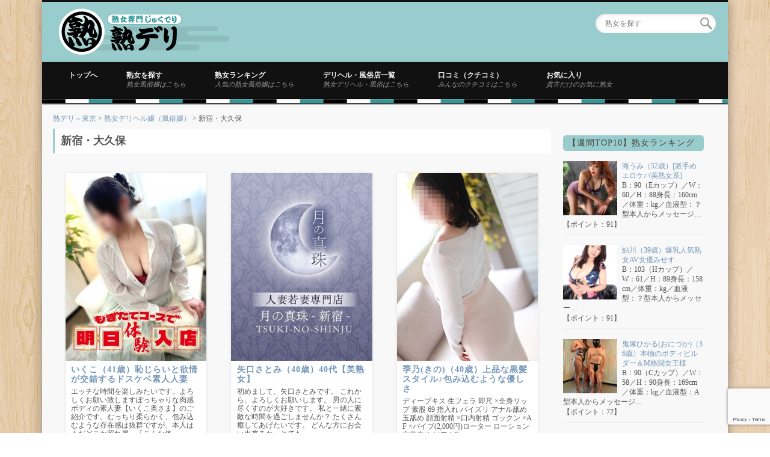

--- FILE ---
content_type: text/html; charset=UTF-8
request_url: http://juku-d.com/category/item_list/item_list_shinjuku/
body_size: 27797
content:
<!DOCTYPE html>
<html dir="ltr" lang="ja"
	prefix="og: https://ogp.me/ns#" >
<head>
<meta charset="UTF-8" />
<meta name="viewport" content="width=device-width, initial-scale=1.0" />

<link rel="profile" href="http://gmpg.org/xfn/11" />
<link rel="pingback" href="http://juku-d.com/xmlrpc.php" />

		<!-- All in One SEO 4.3.1.1 - aioseo.com -->
		<title>新宿・大久保 - 熟デリ～東京</title>
		<meta name="robots" content="max-image-preview:large" />
		<link rel="canonical" href="http://juku-d.com/category/item_list/item_list_shinjuku/" />
		<link rel="next" href="http://juku-d.com/category/item_list/item_list_shinjuku/page/2/" />
		<meta name="generator" content="All in One SEO (AIOSEO) 4.3.1.1 " />
		<script type="application/ld+json" class="aioseo-schema">
			{"@context":"https:\/\/schema.org","@graph":[{"@type":"BreadcrumbList","@id":"http:\/\/juku-d.com\/category\/item_list\/item_list_shinjuku\/#breadcrumblist","itemListElement":[{"@type":"ListItem","@id":"http:\/\/juku-d.com\/#listItem","position":1,"item":{"@type":"WebPage","@id":"http:\/\/juku-d.com\/","name":"\u30db\u30fc\u30e0","description":"\u719f\u5973\u5c02\u9580\u30c7\u30ea\u30d8\u30eb\uff06\u719f\u5973\u98a8\u4fd7\u5e97\u3092\u5fb9\u5e95\u30ec\u30dd\u30fc\u30c8\uff01\u4e09\u5341\u8def\uff0830\u6b73\u4ee3\uff09\u3084\u56db\u5341\u8def\uff0840\u6b73\u4ee3\uff09\u306f\u5f53\u305f\u308a\u524d\uff0150\u4ee3\u304b\u3089\u9084\u66a6\u719f\u5973\u307e\u3067\u3001\u719f\u3057\u3066\u706b\u7167\u3063\u305f\u5973\u306e\u4f53\u3092\u6301\u3066\u4f59\u3059\u3001\u30a8\u30ed\u30a8\u30ed\u719f\u5973\u306e\u6fc3\u539a\u306a\u30d7\u30ec\u30a4\u3092\u304a\u697d\u3057\u307f\u304f\u3060\u3055\u3044\uff01","url":"http:\/\/juku-d.com\/"},"nextItem":"http:\/\/juku-d.com\/category\/item_list\/#listItem"},{"@type":"ListItem","@id":"http:\/\/juku-d.com\/category\/item_list\/#listItem","position":2,"item":{"@type":"WebPage","@id":"http:\/\/juku-d.com\/category\/item_list\/","name":"\u719f\u5973\u30c7\u30ea\u30d8\u30eb\u5b22\uff08\u98a8\u4fd7\u5b22\uff09","url":"http:\/\/juku-d.com\/category\/item_list\/"},"nextItem":"http:\/\/juku-d.com\/category\/item_list\/item_list_shinjuku\/#listItem","previousItem":"http:\/\/juku-d.com\/#listItem"},{"@type":"ListItem","@id":"http:\/\/juku-d.com\/category\/item_list\/item_list_shinjuku\/#listItem","position":3,"item":{"@type":"WebPage","@id":"http:\/\/juku-d.com\/category\/item_list\/item_list_shinjuku\/","name":"\u65b0\u5bbf\u30fb\u5927\u4e45\u4fdd","url":"http:\/\/juku-d.com\/category\/item_list\/item_list_shinjuku\/"},"previousItem":"http:\/\/juku-d.com\/category\/item_list\/#listItem"}]},{"@type":"CollectionPage","@id":"http:\/\/juku-d.com\/category\/item_list\/item_list_shinjuku\/#collectionpage","url":"http:\/\/juku-d.com\/category\/item_list\/item_list_shinjuku\/","name":"\u65b0\u5bbf\u30fb\u5927\u4e45\u4fdd - \u719f\u30c7\u30ea\uff5e\u6771\u4eac","inLanguage":"ja","isPartOf":{"@id":"http:\/\/juku-d.com\/#website"},"breadcrumb":{"@id":"http:\/\/juku-d.com\/category\/item_list\/item_list_shinjuku\/#breadcrumblist"}},{"@type":"Organization","@id":"http:\/\/juku-d.com\/#organization","name":"\u719f\u30c7\u30ea\uff5e\u5343\u8449\u30fb\u8239\u6a4b","url":"http:\/\/juku-d.com\/"},{"@type":"WebSite","@id":"http:\/\/juku-d.com\/#website","url":"http:\/\/juku-d.com\/","name":"\u719f\u30c7\u30ea\uff5e\u5343\u8449\u30fb\u8239\u6a4b","description":"\u719f\u5973\u5c02\u9580\u30c7\u30ea\u30d8\u30eb\uff06\u719f\u5973\u98a8\u4fd7\u5e97\u3092\u5fb9\u5e95\u30ec\u30dd\u30fc\u30c8\uff01\u4e09\u5341\u8def\uff0830\u6b73\u4ee3\uff09\u3084\u56db\u5341\u8def\uff0840\u6b73\u4ee3\uff09\u306f\u5f53\u305f\u308a\u524d\uff0150\u4ee3\u304b\u3089\u9084\u66a6\u719f\u5973\u307e\u3067\u3001\u719f\u3057\u3066\u706b\u7167\u3063\u305f\u5973\u306e\u4f53\u3092\u6301\u3066\u4f59\u3059\u3001\u30a8\u30ed\u30a8\u30ed\u719f\u5973\u306e\u6fc3\u539a\u306a\u30d7\u30ec\u30a4\u3092\u304a\u697d\u3057\u307f\u304f\u3060\u3055\u3044\uff01","inLanguage":"ja","publisher":{"@id":"http:\/\/juku-d.com\/#organization"}}]}
		</script>
		<!-- All in One SEO -->

<link rel='dns-prefetch' href='//netdna.bootstrapcdn.com' />
<link rel="alternate" type="application/rss+xml" title="熟デリ～東京 &raquo; フィード" href="http://juku-d.com/feed/" />
<link rel="alternate" type="application/rss+xml" title="熟デリ～東京 &raquo; コメントフィード" href="http://juku-d.com/comments/feed/" />
<link rel="alternate" type="application/rss+xml" title="熟デリ～東京 &raquo; 新宿・大久保 カテゴリーのフィード" href="http://juku-d.com/category/item_list/item_list_shinjuku/feed/" />
<script type="text/javascript">
window._wpemojiSettings = {"baseUrl":"https:\/\/s.w.org\/images\/core\/emoji\/14.0.0\/72x72\/","ext":".png","svgUrl":"https:\/\/s.w.org\/images\/core\/emoji\/14.0.0\/svg\/","svgExt":".svg","source":{"concatemoji":"http:\/\/juku-d.com\/wp-includes\/js\/wp-emoji-release.min.js?ver=6.1.9"}};
/*! This file is auto-generated */
!function(e,a,t){var n,r,o,i=a.createElement("canvas"),p=i.getContext&&i.getContext("2d");function s(e,t){var a=String.fromCharCode,e=(p.clearRect(0,0,i.width,i.height),p.fillText(a.apply(this,e),0,0),i.toDataURL());return p.clearRect(0,0,i.width,i.height),p.fillText(a.apply(this,t),0,0),e===i.toDataURL()}function c(e){var t=a.createElement("script");t.src=e,t.defer=t.type="text/javascript",a.getElementsByTagName("head")[0].appendChild(t)}for(o=Array("flag","emoji"),t.supports={everything:!0,everythingExceptFlag:!0},r=0;r<o.length;r++)t.supports[o[r]]=function(e){if(p&&p.fillText)switch(p.textBaseline="top",p.font="600 32px Arial",e){case"flag":return s([127987,65039,8205,9895,65039],[127987,65039,8203,9895,65039])?!1:!s([55356,56826,55356,56819],[55356,56826,8203,55356,56819])&&!s([55356,57332,56128,56423,56128,56418,56128,56421,56128,56430,56128,56423,56128,56447],[55356,57332,8203,56128,56423,8203,56128,56418,8203,56128,56421,8203,56128,56430,8203,56128,56423,8203,56128,56447]);case"emoji":return!s([129777,127995,8205,129778,127999],[129777,127995,8203,129778,127999])}return!1}(o[r]),t.supports.everything=t.supports.everything&&t.supports[o[r]],"flag"!==o[r]&&(t.supports.everythingExceptFlag=t.supports.everythingExceptFlag&&t.supports[o[r]]);t.supports.everythingExceptFlag=t.supports.everythingExceptFlag&&!t.supports.flag,t.DOMReady=!1,t.readyCallback=function(){t.DOMReady=!0},t.supports.everything||(n=function(){t.readyCallback()},a.addEventListener?(a.addEventListener("DOMContentLoaded",n,!1),e.addEventListener("load",n,!1)):(e.attachEvent("onload",n),a.attachEvent("onreadystatechange",function(){"complete"===a.readyState&&t.readyCallback()})),(e=t.source||{}).concatemoji?c(e.concatemoji):e.wpemoji&&e.twemoji&&(c(e.twemoji),c(e.wpemoji)))}(window,document,window._wpemojiSettings);
</script>
<style type="text/css">
img.wp-smiley,
img.emoji {
	display: inline !important;
	border: none !important;
	box-shadow: none !important;
	height: 1em !important;
	width: 1em !important;
	margin: 0 0.07em !important;
	vertical-align: -0.1em !important;
	background: none !important;
	padding: 0 !important;
}
</style>
	<link rel='stylesheet' id='wpfp-css' href='http://juku-d.com/wp-content/plugins/diy_wp_favorite_posts/wpfp.css' type='text/css' />
<link rel='stylesheet' id='wp-block-library-css' href='http://juku-d.com/wp-includes/css/dist/block-library/style.min.css?ver=6.1.9' type='text/css' media='all' />
<link rel='stylesheet' id='classic-theme-styles-css' href='http://juku-d.com/wp-includes/css/classic-themes.min.css?ver=1' type='text/css' media='all' />
<style id='global-styles-inline-css' type='text/css'>
body{--wp--preset--color--black: #000000;--wp--preset--color--cyan-bluish-gray: #abb8c3;--wp--preset--color--white: #ffffff;--wp--preset--color--pale-pink: #f78da7;--wp--preset--color--vivid-red: #cf2e2e;--wp--preset--color--luminous-vivid-orange: #ff6900;--wp--preset--color--luminous-vivid-amber: #fcb900;--wp--preset--color--light-green-cyan: #7bdcb5;--wp--preset--color--vivid-green-cyan: #00d084;--wp--preset--color--pale-cyan-blue: #8ed1fc;--wp--preset--color--vivid-cyan-blue: #0693e3;--wp--preset--color--vivid-purple: #9b51e0;--wp--preset--gradient--vivid-cyan-blue-to-vivid-purple: linear-gradient(135deg,rgba(6,147,227,1) 0%,rgb(155,81,224) 100%);--wp--preset--gradient--light-green-cyan-to-vivid-green-cyan: linear-gradient(135deg,rgb(122,220,180) 0%,rgb(0,208,130) 100%);--wp--preset--gradient--luminous-vivid-amber-to-luminous-vivid-orange: linear-gradient(135deg,rgba(252,185,0,1) 0%,rgba(255,105,0,1) 100%);--wp--preset--gradient--luminous-vivid-orange-to-vivid-red: linear-gradient(135deg,rgba(255,105,0,1) 0%,rgb(207,46,46) 100%);--wp--preset--gradient--very-light-gray-to-cyan-bluish-gray: linear-gradient(135deg,rgb(238,238,238) 0%,rgb(169,184,195) 100%);--wp--preset--gradient--cool-to-warm-spectrum: linear-gradient(135deg,rgb(74,234,220) 0%,rgb(151,120,209) 20%,rgb(207,42,186) 40%,rgb(238,44,130) 60%,rgb(251,105,98) 80%,rgb(254,248,76) 100%);--wp--preset--gradient--blush-light-purple: linear-gradient(135deg,rgb(255,206,236) 0%,rgb(152,150,240) 100%);--wp--preset--gradient--blush-bordeaux: linear-gradient(135deg,rgb(254,205,165) 0%,rgb(254,45,45) 50%,rgb(107,0,62) 100%);--wp--preset--gradient--luminous-dusk: linear-gradient(135deg,rgb(255,203,112) 0%,rgb(199,81,192) 50%,rgb(65,88,208) 100%);--wp--preset--gradient--pale-ocean: linear-gradient(135deg,rgb(255,245,203) 0%,rgb(182,227,212) 50%,rgb(51,167,181) 100%);--wp--preset--gradient--electric-grass: linear-gradient(135deg,rgb(202,248,128) 0%,rgb(113,206,126) 100%);--wp--preset--gradient--midnight: linear-gradient(135deg,rgb(2,3,129) 0%,rgb(40,116,252) 100%);--wp--preset--duotone--dark-grayscale: url('#wp-duotone-dark-grayscale');--wp--preset--duotone--grayscale: url('#wp-duotone-grayscale');--wp--preset--duotone--purple-yellow: url('#wp-duotone-purple-yellow');--wp--preset--duotone--blue-red: url('#wp-duotone-blue-red');--wp--preset--duotone--midnight: url('#wp-duotone-midnight');--wp--preset--duotone--magenta-yellow: url('#wp-duotone-magenta-yellow');--wp--preset--duotone--purple-green: url('#wp-duotone-purple-green');--wp--preset--duotone--blue-orange: url('#wp-duotone-blue-orange');--wp--preset--font-size--small: 13px;--wp--preset--font-size--medium: 20px;--wp--preset--font-size--large: 36px;--wp--preset--font-size--x-large: 42px;--wp--preset--spacing--20: 0.44rem;--wp--preset--spacing--30: 0.67rem;--wp--preset--spacing--40: 1rem;--wp--preset--spacing--50: 1.5rem;--wp--preset--spacing--60: 2.25rem;--wp--preset--spacing--70: 3.38rem;--wp--preset--spacing--80: 5.06rem;}:where(.is-layout-flex){gap: 0.5em;}body .is-layout-flow > .alignleft{float: left;margin-inline-start: 0;margin-inline-end: 2em;}body .is-layout-flow > .alignright{float: right;margin-inline-start: 2em;margin-inline-end: 0;}body .is-layout-flow > .aligncenter{margin-left: auto !important;margin-right: auto !important;}body .is-layout-constrained > .alignleft{float: left;margin-inline-start: 0;margin-inline-end: 2em;}body .is-layout-constrained > .alignright{float: right;margin-inline-start: 2em;margin-inline-end: 0;}body .is-layout-constrained > .aligncenter{margin-left: auto !important;margin-right: auto !important;}body .is-layout-constrained > :where(:not(.alignleft):not(.alignright):not(.alignfull)){max-width: var(--wp--style--global--content-size);margin-left: auto !important;margin-right: auto !important;}body .is-layout-constrained > .alignwide{max-width: var(--wp--style--global--wide-size);}body .is-layout-flex{display: flex;}body .is-layout-flex{flex-wrap: wrap;align-items: center;}body .is-layout-flex > *{margin: 0;}:where(.wp-block-columns.is-layout-flex){gap: 2em;}.has-black-color{color: var(--wp--preset--color--black) !important;}.has-cyan-bluish-gray-color{color: var(--wp--preset--color--cyan-bluish-gray) !important;}.has-white-color{color: var(--wp--preset--color--white) !important;}.has-pale-pink-color{color: var(--wp--preset--color--pale-pink) !important;}.has-vivid-red-color{color: var(--wp--preset--color--vivid-red) !important;}.has-luminous-vivid-orange-color{color: var(--wp--preset--color--luminous-vivid-orange) !important;}.has-luminous-vivid-amber-color{color: var(--wp--preset--color--luminous-vivid-amber) !important;}.has-light-green-cyan-color{color: var(--wp--preset--color--light-green-cyan) !important;}.has-vivid-green-cyan-color{color: var(--wp--preset--color--vivid-green-cyan) !important;}.has-pale-cyan-blue-color{color: var(--wp--preset--color--pale-cyan-blue) !important;}.has-vivid-cyan-blue-color{color: var(--wp--preset--color--vivid-cyan-blue) !important;}.has-vivid-purple-color{color: var(--wp--preset--color--vivid-purple) !important;}.has-black-background-color{background-color: var(--wp--preset--color--black) !important;}.has-cyan-bluish-gray-background-color{background-color: var(--wp--preset--color--cyan-bluish-gray) !important;}.has-white-background-color{background-color: var(--wp--preset--color--white) !important;}.has-pale-pink-background-color{background-color: var(--wp--preset--color--pale-pink) !important;}.has-vivid-red-background-color{background-color: var(--wp--preset--color--vivid-red) !important;}.has-luminous-vivid-orange-background-color{background-color: var(--wp--preset--color--luminous-vivid-orange) !important;}.has-luminous-vivid-amber-background-color{background-color: var(--wp--preset--color--luminous-vivid-amber) !important;}.has-light-green-cyan-background-color{background-color: var(--wp--preset--color--light-green-cyan) !important;}.has-vivid-green-cyan-background-color{background-color: var(--wp--preset--color--vivid-green-cyan) !important;}.has-pale-cyan-blue-background-color{background-color: var(--wp--preset--color--pale-cyan-blue) !important;}.has-vivid-cyan-blue-background-color{background-color: var(--wp--preset--color--vivid-cyan-blue) !important;}.has-vivid-purple-background-color{background-color: var(--wp--preset--color--vivid-purple) !important;}.has-black-border-color{border-color: var(--wp--preset--color--black) !important;}.has-cyan-bluish-gray-border-color{border-color: var(--wp--preset--color--cyan-bluish-gray) !important;}.has-white-border-color{border-color: var(--wp--preset--color--white) !important;}.has-pale-pink-border-color{border-color: var(--wp--preset--color--pale-pink) !important;}.has-vivid-red-border-color{border-color: var(--wp--preset--color--vivid-red) !important;}.has-luminous-vivid-orange-border-color{border-color: var(--wp--preset--color--luminous-vivid-orange) !important;}.has-luminous-vivid-amber-border-color{border-color: var(--wp--preset--color--luminous-vivid-amber) !important;}.has-light-green-cyan-border-color{border-color: var(--wp--preset--color--light-green-cyan) !important;}.has-vivid-green-cyan-border-color{border-color: var(--wp--preset--color--vivid-green-cyan) !important;}.has-pale-cyan-blue-border-color{border-color: var(--wp--preset--color--pale-cyan-blue) !important;}.has-vivid-cyan-blue-border-color{border-color: var(--wp--preset--color--vivid-cyan-blue) !important;}.has-vivid-purple-border-color{border-color: var(--wp--preset--color--vivid-purple) !important;}.has-vivid-cyan-blue-to-vivid-purple-gradient-background{background: var(--wp--preset--gradient--vivid-cyan-blue-to-vivid-purple) !important;}.has-light-green-cyan-to-vivid-green-cyan-gradient-background{background: var(--wp--preset--gradient--light-green-cyan-to-vivid-green-cyan) !important;}.has-luminous-vivid-amber-to-luminous-vivid-orange-gradient-background{background: var(--wp--preset--gradient--luminous-vivid-amber-to-luminous-vivid-orange) !important;}.has-luminous-vivid-orange-to-vivid-red-gradient-background{background: var(--wp--preset--gradient--luminous-vivid-orange-to-vivid-red) !important;}.has-very-light-gray-to-cyan-bluish-gray-gradient-background{background: var(--wp--preset--gradient--very-light-gray-to-cyan-bluish-gray) !important;}.has-cool-to-warm-spectrum-gradient-background{background: var(--wp--preset--gradient--cool-to-warm-spectrum) !important;}.has-blush-light-purple-gradient-background{background: var(--wp--preset--gradient--blush-light-purple) !important;}.has-blush-bordeaux-gradient-background{background: var(--wp--preset--gradient--blush-bordeaux) !important;}.has-luminous-dusk-gradient-background{background: var(--wp--preset--gradient--luminous-dusk) !important;}.has-pale-ocean-gradient-background{background: var(--wp--preset--gradient--pale-ocean) !important;}.has-electric-grass-gradient-background{background: var(--wp--preset--gradient--electric-grass) !important;}.has-midnight-gradient-background{background: var(--wp--preset--gradient--midnight) !important;}.has-small-font-size{font-size: var(--wp--preset--font-size--small) !important;}.has-medium-font-size{font-size: var(--wp--preset--font-size--medium) !important;}.has-large-font-size{font-size: var(--wp--preset--font-size--large) !important;}.has-x-large-font-size{font-size: var(--wp--preset--font-size--x-large) !important;}
.wp-block-navigation a:where(:not(.wp-element-button)){color: inherit;}
:where(.wp-block-columns.is-layout-flex){gap: 2em;}
.wp-block-pullquote{font-size: 1.5em;line-height: 1.6;}
</style>
<link rel='stylesheet' id='contact-form-7-css' href='http://juku-d.com/wp-content/plugins/contact-form-7/includes/css/styles.css?ver=5.7.4' type='text/css' media='all' />
<link rel='stylesheet' id='font-awesome-css' href='//netdna.bootstrapcdn.com/font-awesome/4.1.0/css/font-awesome.css' type='text/css' media='screen' />
<link rel='stylesheet' id='pinboard-web-font-css' href='http://fonts.googleapis.com/css?family=Open+Sans:300,300italic,regular,italic,600,600italic|Oswald:300,300italic,regular,italic,600,600italic&#038;subset=latin' type='text/css' media='all' />
<link rel='stylesheet' id='pinboard-css' href='http://juku-d.com/wp-content/themes/juku-d.com_child/style.css' type='text/css' media='all' />
<link rel='stylesheet' id='colorbox-css' href='http://juku-d.com/wp-content/themes/juku-d.com/styles/colorbox.css' type='text/css' media='all' />
<link rel='stylesheet' id='mediaelementplayer-css' href='http://juku-d.com/wp-content/themes/juku-d.com/styles/mediaelementplayer.css' type='text/css' media='all' />
<link rel='stylesheet' id='decent-comments-widget-css' href='http://juku-d.com/wp-content/plugins/decent-comments/css/decent-comments-widget.css' type='text/css' media='all' />
	<!--[if lt IE 9]>
	<script src="http://juku-d.com/wp-content/themes/juku-d.com/scripts/html5.js" type="text/javascript"></script>
	<![endif]-->
<script type='text/javascript' src='http://juku-d.com/wp-includes/js/jquery/jquery.min.js?ver=3.6.1' id='jquery-core-js'></script>
<script type='text/javascript' src='http://juku-d.com/wp-includes/js/jquery/jquery-migrate.min.js?ver=3.3.2' id='jquery-migrate-js'></script>
<script type='text/javascript' src='http://juku-d.com/wp-content/themes/juku-d.com/scripts/ios-orientationchange-fix.js' id='ios-orientationchange-fix-js'></script>
<script type='text/javascript' src='http://juku-d.com/wp-content/themes/juku-d.com/scripts/jquery.flexslider-min.js' id='flexslider-js'></script>
<script type='text/javascript' src='http://juku-d.com/wp-content/themes/juku-d.com/scripts/jquery.fitvids.js' id='fitvids-js'></script>
<script type='text/javascript' src='http://juku-d.com/wp-content/themes/juku-d.com/scripts/jquery.colorbox-min.js' id='colorbox-js'></script>
<script type='text/javascript' src='http://juku-d.com/wp-content/plugins/diy_wp_favorite_posts/wpfp.js?ver=6.1.9' id='wp-favroite-posts-js'></script>
<link rel="https://api.w.org/" href="http://juku-d.com/wp-json/" /><link rel="alternate" type="application/json" href="http://juku-d.com/wp-json/wp/v2/categories/1403" /><link rel="EditURI" type="application/rsd+xml" title="RSD" href="http://juku-d.com/xmlrpc.php?rsd" />
<link rel="wlwmanifest" type="application/wlwmanifest+xml" href="http://juku-d.com/wp-includes/wlwmanifest.xml" />

<style>
.scroll-back-to-top-wrapper {
    position: fixed;
	opacity: 0;
	visibility: hidden;
	overflow: hidden;
	text-align: center;
	z-index: 99999999;
    background-color: #333333;
	color: #cccccc;
	width: 40px;
	height: 38px;
	line-height: 38px;
	right: 20px;
	bottom: 20px;
	padding-top: 2px;
	border-top-left-radius: 10px;
	border-top-right-radius: 10px;
	border-bottom-right-radius: 10px;
	border-bottom-left-radius: 10px;
	-webkit-transition: all 0.5s ease-in-out;
	-moz-transition: all 0.5s ease-in-out;
	-ms-transition: all 0.5s ease-in-out;
	-o-transition: all 0.5s ease-in-out;
	transition: all 0.5s ease-in-out;
}
.scroll-back-to-top-wrapper:hover {
	background-color: #555555;
  color: #dddddd;
}
.scroll-back-to-top-wrapper.show {
    visibility:visible;
    cursor:pointer;
	opacity: 0.8;
}
.scroll-back-to-top-wrapper i.fa {
	line-height: inherit;
}
.scroll-back-to-top-wrapper .fa-lg {
	vertical-align: 0;
}
</style><script>
/* <![CDATA[ */
	jQuery(window).load(function() {
			});
	jQuery(document).ready(function($) {
		$('#access .menu > li > a').each(function() {
			var title = $(this).attr('title');
			if(typeof title !== 'undefined' && title !== false) {
				$(this).append('<br /> <span>'+title+'</span>');
				$(this).removeAttr('title');
			}
		});
		function pinboard_move_elements(container) {
			if( container.hasClass('onecol') ) {
				var thumb = $('.entry-thumbnail', container);
				if('undefined' !== typeof thumb)
					$('.entry-container', container).before(thumb);
				var video = $('.entry-attachment', container);
				if('undefined' !== typeof video)
					$('.entry-container', container).before(video);
				var gallery = $('.post-gallery', container);
				if('undefined' !== typeof gallery)
					$('.entry-container', container).before(gallery);
				var meta = $('.entry-meta', container);
				if('undefined' !== typeof meta)
					$('.entry-container', container).after(meta);
			}
		}
		function pinboard_restore_elements(container) {
			if( container.hasClass('onecol') ) {
				var thumb = $('.entry-thumbnail', container);
				if('undefined' !== typeof thumb)
					$('.entry-header', container).after(thumb);
				var video = $('.entry-attachment', container);
				if('undefined' !== typeof video)
					$('.entry-header', container).after(video);
				var gallery = $('.post-gallery', container);
				if('undefined' !== typeof gallery)
					$('.entry-header', container).after(gallery);
				var meta = $('.entry-meta', container);
				if('undefined' !== typeof meta)
					$('.entry-header', container).append(meta);
				else
					$('.entry-header', container).html(meta.html());
			}
		}
		if( ($(window).width() > 960) || ($(document).width() > 960) ) {
			// Viewport is greater than tablet: portrait
		} else {
			$('#content .hentry').each(function() {
				pinboard_move_elements($(this));
			});
		}
		$(window).resize(function() {
			if( ($(window).width() > 960) || ($(document).width() > 960) ) {
									$('.page-template-template-full-width-php #content .hentry, .page-template-template-blog-full-width-php #content .hentry, .page-template-template-blog-four-col-php #content .hentry').each(function() {
						pinboard_restore_elements($(this));
					});
							} else {
				$('#content .hentry').each(function() {
					pinboard_move_elements($(this));
				});
			}
			if( ($(window).width() > 760) || ($(document).width() > 760) ) {
				var maxh = 0;
				$('#access .menu > li > a').each(function() {
					if(parseInt($(this).css('height'))>maxh) {
						maxh = parseInt($(this).css('height'));
					}
				});
				$('#access .menu > li > a').css('height', maxh);
			} else {
				$('#access .menu > li > a').css('height', 'auto');
			}
		});
		if( ($(window).width() > 760) || ($(document).width() > 760) ) {
			var maxh = 0;
			$('#access .menu > li > a').each(function() {
				var title = $(this).attr('title');
				if(typeof title !== 'undefined' && title !== false) {
					$(this).append('<br /> <span>'+title+'</span>');
					$(this).removeAttr('title');
				}
				if(parseInt($(this).css('height'))>maxh) {
					maxh = parseInt($(this).css('height'));
				}
			});
			$('#access .menu > li > a').css('height', maxh);
							$('#access li').mouseenter(function() {
					$(this).children('ul').css('display', 'none').stop(true, true).fadeIn(250).css('display', 'block').children('ul').css('display', 'none');
				});
				$('#access li').mouseleave(function() {
					$(this).children('ul').stop(true, true).fadeOut(250).css('display', 'block');
				});
					} else {
			$('#access li').each(function() {
				if($(this).children('ul').length)
					$(this).append('<span class="drop-down-toggle"><span class="drop-down-arrow"></span></span>');
			});
			$('.drop-down-toggle').click(function() {
				$(this).parent().children('ul').slideToggle(250);
			});
		}
					var $content = $('.entries');
			$content.imagesLoaded(function() {
				$content.masonry({
					itemSelector : '.hentry, #infscr-loading',
					columnWidth : container.querySelector('.threecol'),
				});
			});
														/*
		$('audio,video').mediaelementplayer({
			videoWidth: '100%',
			videoHeight: '100%',
			audioWidth: '100%',
			alwaysShowControls: true,
			features: ['playpause','progress','tracks','volume'],
			videoVolume: 'horizontal'
		});
		*/
		$(".entry-attachment, .entry-content").fitVids({ customSelector: "iframe[src*='wordpress.tv'], iframe[src*='www.dailymotion.com'], iframe[src*='blip.tv'], iframe[src*='www.viddler.com']"});
	});
	jQuery(window).load(function() {
					jQuery('.entry-content a[href$=".jpg"],.entry-content a[href$=".jpeg"],.entry-content a[href$=".png"],.entry-content a[href$=".gif"],a.colorbox').colorbox({
				maxWidth: '100%',
				maxHeight: '100%',
			});
			});
/* ]]> */
</script>
<style type="text/css">
			#header input#s {
			width:168px;
			box-shadow:inset 1px 1px 5px 1px rgba(0, 0, 0, .1);
			text-indent: 0;
		}
																					body {
			font-size:12.00px;
			line-height:1.20em;
		}
				h1,
		.single .entry-title,
		.page .entry-title,
		.error404 .entry-title {
			font-size:18.00px;
			line-height:1.20em;
		}
				h2,
		.entry-title {
			font-size:14.00px;
			line-height:1.20em;
		}
				h3,
		.twocol .entry-title,
		.threecol .entry-title {
			font-size:14.00px;
			line-height:1.20em;
		}
				h4,
		.fourcol .entry-title {
			font-size:14.00px;
			line-height:1.20em;
		}
				h1, h2, h3, h4, h5, h6 {
			line-height:1.20em;
		}
				.entry-content {
			font-size:12.00px;
			line-height:1.20em;
		}
		@media screen and (max-width: 640px) {
			.entry-content {
				font-size:14.00px;
				line-height:1.20em;
			}
		}
																			</style>

<!-- BEGIN: WP Social Bookmarking Light HEAD --><script>
    (function (d, s, id) {
        var js, fjs = d.getElementsByTagName(s)[0];
        if (d.getElementById(id)) return;
        js = d.createElement(s);
        js.id = id;
        js.src = "//connect.facebook.net/ja_JP/sdk.js#xfbml=1&version=v2.7";
        fjs.parentNode.insertBefore(js, fjs);
    }(document, 'script', 'facebook-jssdk'));
</script>
<style type="text/css">.wp_social_bookmarking_light{
    border: 0 !important;
    padding: 10px 0 20px 0 !important;
    margin: 0 !important;
}
.wp_social_bookmarking_light div{
    float: left !important;
    border: 0 !important;
    padding: 0 !important;
    margin: 0 5px 0px 0 !important;
    min-height: 30px !important;
    line-height: 18px !important;
    text-indent: 0 !important;
}
.wp_social_bookmarking_light img{
    border: 0 !important;
    padding: 0;
    margin: 0;
    vertical-align: top !important;
}
.wp_social_bookmarking_light_clear{
    clear: both !important;
}
#fb-root{
    display: none;
}
.wsbl_twitter{
    width: 100px;
}
.wsbl_facebook_like iframe{
    max-width: none !important;
}
</style>
<!-- END: WP Social Bookmarking Light HEAD -->
<style type="text/css">
	#site-title a,
	#site-description {
		color:#333;
	}
</style>
<style type="text/css" id="custom-background-css">
body.custom-background { background-image: url("http://juku-d.com/wp-content/themes/juku-d.com/images/bg.jpg"); background-position: left top; background-size: auto; background-repeat: repeat; background-attachment: scroll; }
</style>
	

<!-- CJT Global Block (1) - diy_slider-pro - START -->
<link rel="stylesheet" href="/wp-content/plugins/diy_slider-pro/diy_slider-pro.css">
<script type="text/javascript" src="/wp-content/plugins/diy_slider-pro/diy_slider-pro.js"></script>
<!-- CJT Global Block (1) - diy_slider-pro - END -->

<!-- Google tag (gtag.js) -->
<script async src="https://www.googletagmanager.com/gtag/js?id=G-HTVPFZLZJL"></script>
<script>
  window.dataLayer = window.dataLayer || [];
  function gtag(){dataLayer.push(arguments);}
  gtag('js', new Date());

  gtag('config', 'G-HTVPFZLZJL');
</script>
</head>

<body class="archive category category-item_list_shinjuku category-1403 custom-background">
	<div id="wrapper">
		<header id="header">
						<div id="site-title">
				<a href="http://juku-d.com/" rel="home">
					<img src="http://juku-d.com/wp-content/themes/juku-d.com/images/logo.png" alt="熟デリ～東京">
				</a>
			</div>
				<div id="sidebar-header" class="widget-area" role="complementary">
		<aside id="search-2" class="widget widget_search"><form role="search" method="get" id="searchform" action="http://juku-d.com/" >
	<input type="text" value="" placeholder="熟女を探す" name="s" id="s" />
	<input type="submit" id="searchsubmit" value="Search" />
</form></aside><!-- .widget -->	</div><!-- #sidebar-header -->
			<div class="clear"></div>
			<nav id="access">
				<a class="nav-show" href="#access">
					<img src="http://juku-d.com/wp-content/themes/juku-d.com/images/nav.png">
				</a>
				<a class="nav-hide" href="#nogo">
					<img src="http://juku-d.com/wp-content/themes/juku-d.com/images/nav.png">
				</a>
				<div id="header_menu">
					<div class="menu-%e3%83%98%e3%83%83%e3%83%80%e3%83%bc%e3%83%a1%e3%83%8b%e3%83%a5%e3%83%bc-container"><ul id="menu-%e3%83%98%e3%83%83%e3%83%80%e3%83%bc%e3%83%a1%e3%83%8b%e3%83%a5%e3%83%bc" class="menu"><li id="menu-item-3787" class="menu-item menu-item-type-custom menu-item-object-custom menu-item-home menu-item-3787"><a href="http://juku-d.com/">トップへ</a></li>
<li id="menu-item-431546" class="menu-item menu-item-type-custom menu-item-object-custom current-menu-ancestor current-menu-parent menu-item-has-children menu-item-431546"><a title="熟女風俗嬢はこちら">熟女を探す</a>
<ul class="sub-menu">
	<li id="menu-item-1520321" class="menu-item menu-item-type-taxonomy menu-item-object-category menu-item-1520321"><a title="鶯谷・日暮里で熟女・デリヘル嬢を探す" href="http://juku-d.com/category/item_list/item_list_uguisu/"><h2>鶯谷・日暮里</h2></a></li>
	<li id="menu-item-1516320" class="menu-item menu-item-type-taxonomy menu-item-object-category menu-item-1516320"><a title="上野・錦糸町・葛西で熟女・デリヘル嬢を探す" href="http://juku-d.com/category/item_list/item_list_ueno/"><h2>上野・錦糸町・葛西</h2></a></li>
	<li id="menu-item-1516321" class="menu-item menu-item-type-taxonomy menu-item-object-category menu-item-1516321"><a title="吉原・千束で熟女・デリヘル嬢を探す" href="http://juku-d.com/category/item_list/item_list_yoshiwara/"><h2>吉原・千束</h2></a></li>
	<li id="menu-item-1516323" class="menu-item menu-item-type-taxonomy menu-item-object-category menu-item-1516323"><a title="大塚・巣鴨で熟女・デリヘル嬢を探す" href="http://juku-d.com/category/item_list/item_list_otuka/"><h2>大塚・巣鴨</h2></a></li>
	<li id="menu-item-1516325" class="menu-item menu-item-type-taxonomy menu-item-object-category menu-item-1516325"><a title="池袋" href="http://juku-d.com/category/item_list/item_list_ikebukuro/"><h2>池袋</h2></a></li>
	<li id="menu-item-1516324" class="menu-item menu-item-type-taxonomy menu-item-object-category current-menu-item menu-item-1516324"><a title="新宿・大久保で熟女・デリヘル嬢を探す" href="http://juku-d.com/category/item_list/item_list_shinjuku/" aria-current="page"><h2>新宿・大久保</h2></a></li>
	<li id="menu-item-1516326" class="menu-item menu-item-type-taxonomy menu-item-object-category menu-item-1516326"><a title="渋谷・六本木で熟女・デリヘル嬢を探す" href="http://juku-d.com/category/item_list/item_list_shibuya/"><h2>渋谷・六本木</h2></a></li>
	<li id="menu-item-1516322" class="menu-item menu-item-type-taxonomy menu-item-object-category menu-item-1516322"><a title="品川・五反田で熟女・デリヘル嬢を探す" href="http://juku-d.com/category/item_list/item_list_shinagawa/"><h2>品川・五反田</h2></a></li>
	<li id="menu-item-1516327" class="menu-item menu-item-type-taxonomy menu-item-object-category menu-item-1516327"><a title="立川・八王子・町田で熟女・デリヘル嬢を探す" href="http://juku-d.com/category/item_list/item_list_tama/"><h2>立川・八王子・町田</h2></a></li>
</ul>
</li>
<li id="menu-item-431747" class="menu-item menu-item-type-custom menu-item-object-custom menu-item-has-children menu-item-431747"><a title="人気の熟女風俗嬢はこちら">熟女ランキング</a>
<ul class="sub-menu">
	<li id="menu-item-205309" class="menu-item menu-item-type-post_type menu-item-object-page menu-item-205309"><a href="http://juku-d.com/jukujo_rank_1/">本日のランキング</a></li>
	<li id="menu-item-205308" class="menu-item menu-item-type-post_type menu-item-object-page menu-item-205308"><a href="http://juku-d.com/jukujo_rank_7/">週間ランキング</a></li>
	<li id="menu-item-205307" class="menu-item menu-item-type-post_type menu-item-object-page menu-item-205307"><a href="http://juku-d.com/jukujo_rank_30/">月間ランキング</a></li>
</ul>
</li>
<li id="menu-item-788571" class="menu-item menu-item-type-taxonomy menu-item-object-category menu-item-has-children menu-item-788571"><a title="熟女デリヘル・風俗はこちら" href="http://juku-d.com/category/shop_list/">デリヘル・風俗店一覧</a>
<ul class="sub-menu">
	<li id="menu-item-1516346" class="menu-item menu-item-type-taxonomy menu-item-object-category menu-item-1516346"><a title="鶯谷・日暮里の熟女デリヘル・風俗を探す" href="http://juku-d.com/category/shop_list/shop_list_uguisu/"><h2>鶯谷・日暮里</h2></a></li>
	<li id="menu-item-1516328" class="menu-item menu-item-type-taxonomy menu-item-object-category menu-item-1516328"><a title="上野・錦糸町・葛西の熟女デリヘル・風俗を探す" href="http://juku-d.com/category/shop_list/shop_list_ueno/"><h2>上野・錦糸町・葛西</h2></a></li>
	<li id="menu-item-1516329" class="menu-item menu-item-type-taxonomy menu-item-object-category menu-item-1516329"><a title="吉原・千束の熟女デリヘル・風俗を探す" href="http://juku-d.com/category/shop_list/shop_list_yoshiwara/"><h2>吉原・千束</h2></a></li>
	<li id="menu-item-1516331" class="menu-item menu-item-type-taxonomy menu-item-object-category menu-item-1516331"><a title="大塚・巣鴨の熟女デリヘル・風俗を探す" href="http://juku-d.com/category/shop_list/shop_list_otuka/"><h2>大塚・巣鴨</h2></a></li>
	<li id="menu-item-1516333" class="menu-item menu-item-type-taxonomy menu-item-object-category menu-item-1516333"><a title="池袋の熟女デリヘル・風俗を探す" href="http://juku-d.com/category/shop_list/shop_list_ikebukuro/"><h2>池袋</h2></a></li>
	<li id="menu-item-1516332" class="menu-item menu-item-type-taxonomy menu-item-object-category menu-item-1516332"><a title="新宿・大久保の熟女デリヘル・風俗を探す" href="http://juku-d.com/category/shop_list/shop_list_shinjuku/"><h2>新宿・大久保</h2></a></li>
	<li id="menu-item-1516334" class="menu-item menu-item-type-taxonomy menu-item-object-category menu-item-1516334"><a title="渋谷・六本木の熟女デリヘル・風俗を探す" href="http://juku-d.com/category/shop_list/shop_list_shibuya/"><h2>渋谷・六本木</h2></a></li>
	<li id="menu-item-1516330" class="menu-item menu-item-type-taxonomy menu-item-object-category menu-item-1516330"><a title="品川・五反田の熟女デリヘル・風俗を探す" href="http://juku-d.com/category/shop_list/shop_list_shinagawa/"><h2>品川・五反田</h2></a></li>
	<li id="menu-item-1516335" class="menu-item menu-item-type-taxonomy menu-item-object-category menu-item-1516335"><a title="立川・八王子・町田の熟女デリヘル・風俗を探す" href="http://juku-d.com/category/shop_list/shop_list_tama/"><h2>立川・八王子・町田</h2></a></li>
</ul>
</li>
<li id="menu-item-199754" class="menu-item menu-item-type-post_type menu-item-object-page menu-item-199754"><a title="みんなのクチコミはこちら" href="http://juku-d.com/review/">口コミ（クチコミ）</a></li>
<li id="menu-item-196768" class="menu-item menu-item-type-post_type menu-item-object-page menu-item-196768"><a title="貴方だけのお気に熟女" href="http://juku-d.com/favorite/">お気に入り</a></li>
</ul></div>				</div>
				<div class="clear"></div>
			</nav><!-- #access -->
		</header><!-- #header -->		<div id="container">
		<section id="content" class="column threefourthcol">
						<h1 class="categoryName">新宿・大久保</h>
			<h2></h2>
			
										<div class="entries">
											<article class="post-1670313 post type-post status-publish format-standard has-post-thumbnail hentry category-item_list_shinjuku tag-shin taxonomy_shopid-1539 taxonomy_type-item column threecol has-thumbnail" id="post-1670313">
	<div class="entry">
							<figure class="entry-thumbnail">
			<a href="http://juku-d.com/item_list/item_list_shinjuku/1670313/" rel="bookmark" title="いくこ（41歳）恥じらいと欲情が交錯するドスケベ素人人妻">
				<img width="300" height="400" src="http://juku-d.com/wp-content/uploads/2026/01/15/1670313/item_1950277_28899_1.jpg" class="attachment-post-thumbnail size-post-thumbnail wp-post-image" alt="" decoding="async" />			</a>
		</figure>
					<div class="entry-container">
			<header class="entry-header">
				<h2 class="entry-title"><a href="http://juku-d.com/item_list/item_list_shinjuku/1670313/" rel="bookmark" title="いくこ（41歳）恥じらいと欲情が交錯するドスケベ素人人妻">いくこ（41歳）恥じらいと欲情が交錯するドスケベ素人人妻</a></h2>
							</header><!-- .entry-header -->
										<div class="entry-summary">
					<p>エッチな時間を楽しみたいです。よろしくお願い致しますぽっちゃりな肉感ボディの素人妻【いくこ奥さま】のご紹介です。むっちり柔らかく、包み込むような存在感は抜群ですが、本人はまだどこか照れ屋。「こんな体…</p>
				</div><!-- .entry-summary -->
						<div class="clear"></div>
		</div><!-- .entry-container -->
								</div><!-- .entry -->
</article><!-- .post -->											<article class="post-1670105 post type-post status-publish format-standard has-post-thumbnail hentry category-item_list_shinjuku tag-shin taxonomy_shopid-1576 taxonomy_type-item column threecol has-thumbnail" id="post-1670105">
	<div class="entry">
							<figure class="entry-thumbnail">
			<a href="http://juku-d.com/item_list/item_list_shinjuku/1670105/" rel="bookmark" title="矢口さとみ（40歳）40代【美熟女】">
				<img width="300" height="400" src="http://juku-d.com/wp-content/uploads/2026/01/08/1670105/item_1949430_31935_1.jpg" class="attachment-post-thumbnail size-post-thumbnail wp-post-image" alt="" decoding="async" loading="lazy" />			</a>
		</figure>
					<div class="entry-container">
			<header class="entry-header">
				<h2 class="entry-title"><a href="http://juku-d.com/item_list/item_list_shinjuku/1670105/" rel="bookmark" title="矢口さとみ（40歳）40代【美熟女】">矢口さとみ（40歳）40代【美熟女】</a></h2>
							</header><!-- .entry-header -->
										<div class="entry-summary">
					<p>初めまして、矢口さとみです。 これから、よろしくお願いします。 男の人に尽くすのが大好きです。 私と一緒に素敵な時間を過ごしませんか？ たくさん癒してあげたいです。 どんな方にお会い出来るか、とても…</p>
				</div><!-- .entry-summary -->
						<div class="clear"></div>
		</div><!-- .entry-container -->
								</div><!-- .entry -->
</article><!-- .post -->											<article class="post-1670073 post type-post status-publish format-standard has-post-thumbnail hentry category-item_list_shinjuku tag-shin taxonomy_shopid-1442 taxonomy_type-item column threecol has-thumbnail" id="post-1670073">
	<div class="entry">
							<figure class="entry-thumbnail">
			<a href="http://juku-d.com/item_list/item_list_shinjuku/1670073/" rel="bookmark" title="季乃(きの)（40歳）上品な黒髪スタイル♪包み込むような優しさ">
				<img width="300" height="400" src="http://juku-d.com/wp-content/uploads/2026/01/05/1670073/item_1948896_29680_1.jpg" class="attachment-post-thumbnail size-post-thumbnail wp-post-image" alt="" decoding="async" loading="lazy" />			</a>
		</figure>
					<div class="entry-container">
			<header class="entry-header">
				<h2 class="entry-title"><a href="http://juku-d.com/item_list/item_list_shinjuku/1670073/" rel="bookmark" title="季乃(きの)（40歳）上品な黒髪スタイル♪包み込むような優しさ">季乃(きの)（40歳）上品な黒髪スタイル♪包み込むような優しさ</a></h2>
							</header><!-- .entry-header -->
										<div class="entry-summary">
					<p>ディープキス 生フェラ 即尺 ×全身リップ 素股 69 指入れ パイズリ アナル舐め 玉舐め 顔面射精 ×口内射精 ゴックン ×AF ×バイブ(2,000円)ローター ローション 言葉責め ソフトS…</p>
				</div><!-- .entry-summary -->
						<div class="clear"></div>
		</div><!-- .entry-container -->
								</div><!-- .entry -->
</article><!-- .post -->											<article class="post-1669333 post type-post status-publish format-standard has-post-thumbnail hentry category-item_list_shinjuku tag-shin taxonomy_shopid-1576 taxonomy_type-item column threecol has-thumbnail" id="post-1669333">
	<div class="entry">
							<figure class="entry-thumbnail">
			<a href="http://juku-d.com/item_list/item_list_shinjuku/1669333/" rel="bookmark" title="赤塚えま（40歳）40代【美熟女】">
				<img width="300" height="400" src="http://juku-d.com/wp-content/uploads/2025/11/20/1669333/item_1944140_31935_1.jpg" class="attachment-post-thumbnail size-post-thumbnail wp-post-image" alt="" decoding="async" loading="lazy" />			</a>
		</figure>
					<div class="entry-container">
			<header class="entry-header">
				<h2 class="entry-title"><a href="http://juku-d.com/item_list/item_list_shinjuku/1669333/" rel="bookmark" title="赤塚えま（40歳）40代【美熟女】">赤塚えま（40歳）40代【美熟女】</a></h2>
							</header><!-- .entry-header -->
										<div class="entry-summary">
					<p>はじめまして。 この度お世話になることになりました「赤塚えま」です。 落ち着いた雰囲気だとよく言われますが、実際は人とお話しするのが好きで、ゆっくり寄り添う時間を大切にしています。 お互いが自然体で…</p>
				</div><!-- .entry-summary -->
						<div class="clear"></div>
		</div><!-- .entry-container -->
								</div><!-- .entry -->
</article><!-- .post -->											<article class="post-1669306 post type-post status-publish format-standard has-post-thumbnail hentry category-item_list_shinjuku tag-shin taxonomy_shopid-1539 taxonomy_type-item column threecol has-thumbnail" id="post-1669306">
	<div class="entry">
							<figure class="entry-thumbnail">
			<a href="http://juku-d.com/item_list/item_list_shinjuku/1669306/" rel="bookmark" title="しおり（40歳）">
				<img width="300" height="400" src="http://juku-d.com/wp-content/uploads/2025/11/18/1669306/item_1943923_28899_1.jpg" class="attachment-post-thumbnail size-post-thumbnail wp-post-image" alt="" decoding="async" loading="lazy" />			</a>
		</figure>
					<div class="entry-container">
			<header class="entry-header">
				<h2 class="entry-title"><a href="http://juku-d.com/item_list/item_list_shinjuku/1669306/" rel="bookmark" title="しおり（40歳）">しおり（40歳）</a></h2>
							</header><!-- .entry-header -->
										<div class="entry-summary">
					<p>ただいま面接終了素敵な奥様です<br />
B：85（Cカップ）／W：56／H：88｜身長：160cm／体重：kg／血液型：？型</p>
				</div><!-- .entry-summary -->
						<div class="clear"></div>
		</div><!-- .entry-container -->
								</div><!-- .entry -->
</article><!-- .post -->											<article class="post-1669269 post type-post status-publish format-standard has-post-thumbnail hentry category-item_list_shinjuku tag-shin taxonomy_shopid-1539 taxonomy_type-item column threecol has-thumbnail" id="post-1669269">
	<div class="entry">
							<figure class="entry-thumbnail">
			<a href="http://juku-d.com/item_list/item_list_shinjuku/1669269/" rel="bookmark" title="かすみ（39歳）癒し笑顔が魅せる可愛いS級美乳妻?">
				<img width="300" height="400" src="http://juku-d.com/wp-content/uploads/2025/11/16/1669269/item_1943741_28899_1.jpg" class="attachment-post-thumbnail size-post-thumbnail wp-post-image" alt="" decoding="async" loading="lazy" />			</a>
		</figure>
					<div class="entry-container">
			<header class="entry-header">
				<h2 class="entry-title"><a href="http://juku-d.com/item_list/item_list_shinjuku/1669269/" rel="bookmark" title="かすみ（39歳）癒し笑顔が魅せる可愛いS級美乳妻?">かすみ（39歳）癒し笑顔が魅せる可愛いS級美乳妻?</a></h2>
							</header><!-- .entry-header -->
										<div class="entry-summary">
					<p>楽しくエッチに過ごしたいなお待ちしてます。ふと視線が触れた瞬間、心をすっと掴まれるような綺麗な瞳。初めて会ったはずなのに、どこか親しみを感じさせてくれる柔らかな笑顔。大人の落ち着きと、少女のようなか…</p>
				</div><!-- .entry-summary -->
						<div class="clear"></div>
		</div><!-- .entry-container -->
								</div><!-- .entry -->
</article><!-- .post -->											<article class="post-1668711 post type-post status-publish format-standard has-post-thumbnail hentry category-item_list_shinjuku taxonomy_shopid-1442 taxonomy_type-item column threecol has-thumbnail" id="post-1668711">
	<div class="entry">
							<figure class="entry-thumbnail">
			<a href="http://juku-d.com/item_list/item_list_shinjuku/1668711/" rel="bookmark" title="庄司(しょうじ)（35歳）ツンっと上を向いたヒップは形が綺麗">
				<img width="300" height="400" src="http://juku-d.com/wp-content/uploads/2025/11/07/1668711/item_1285124_29680_7.jpg" class="attachment-post-thumbnail size-post-thumbnail wp-post-image" alt="" decoding="async" loading="lazy" />			</a>
		</figure>
					<div class="entry-container">
			<header class="entry-header">
				<h2 class="entry-title"><a href="http://juku-d.com/item_list/item_list_shinjuku/1668711/" rel="bookmark" title="庄司(しょうじ)（35歳）ツンっと上を向いたヒップは形が綺麗">庄司(しょうじ)（35歳）ツンっと上を向いたヒップは形が綺麗</a></h2>
							</header><!-- .entry-header -->
										<div class="entry-summary">
					<p>ディープキス 生フェラ 即尺 全身リップ 素股 69 指入れ パイズリ アナル舐め 玉舐め 顔面射精 ×口内射精 ゴックン ×AF ×バイブ(2,000円)ローター ローション 言葉責め ソフトS …</p>
				</div><!-- .entry-summary -->
						<div class="clear"></div>
		</div><!-- .entry-container -->
								</div><!-- .entry -->
</article><!-- .post -->											<article class="post-1666901 post type-post status-publish format-standard has-post-thumbnail hentry category-item_list_shinjuku tag-shin taxonomy_shopid-1442 taxonomy_type-item column threecol has-thumbnail" id="post-1666901">
	<div class="entry">
							<figure class="entry-thumbnail">
			<a href="http://juku-d.com/item_list/item_list_shinjuku/1666901/" rel="bookmark" title="栗田(くりた)（41歳）エロスとキュートのギャップ萌え">
				<img width="300" height="400" src="http://juku-d.com/wp-content/uploads/2025/10/19/1666901/item_1939612_29680_1.jpg" class="attachment-post-thumbnail size-post-thumbnail wp-post-image" alt="" decoding="async" loading="lazy" />			</a>
		</figure>
					<div class="entry-container">
			<header class="entry-header">
				<h2 class="entry-title"><a href="http://juku-d.com/item_list/item_list_shinjuku/1666901/" rel="bookmark" title="栗田(くりた)（41歳）エロスとキュートのギャップ萌え">栗田(くりた)（41歳）エロスとキュートのギャップ萌え</a></h2>
							</header><!-- .entry-header -->
										<div class="entry-summary">
					<p>ディープキス 生フェラ 即尺 全身リップ 素股 69 指入れ パイズリ アナル舐め 玉舐め 顔面射精 ×口内射精 ゴックン ×AF ×バイブ(2,000円)ローター ローション 言葉責め ソフトS …</p>
				</div><!-- .entry-summary -->
						<div class="clear"></div>
		</div><!-- .entry-container -->
								</div><!-- .entry -->
</article><!-- .post -->											<article class="post-1666867 post type-post status-publish format-standard has-post-thumbnail hentry category-item_list_shinjuku tag-shin taxonomy_shopid-1539 taxonomy_type-item column threecol has-thumbnail" id="post-1666867">
	<div class="entry">
							<figure class="entry-thumbnail">
			<a href="http://juku-d.com/item_list/item_list_shinjuku/1666867/" rel="bookmark" title="まき（49歳）清楚な顔立ちに潜む、淫らな本能???">
				<img width="300" height="400" src="http://juku-d.com/wp-content/uploads/2025/10/18/1666867/item_1939561_28899_1.jpg" class="attachment-post-thumbnail size-post-thumbnail wp-post-image" alt="" decoding="async" loading="lazy" />			</a>
		</figure>
					<div class="entry-container">
			<header class="entry-header">
				<h2 class="entry-title"><a href="http://juku-d.com/item_list/item_list_shinjuku/1666867/" rel="bookmark" title="まき（49歳）清楚な顔立ちに潜む、淫らな本能???">まき（49歳）清楚な顔立ちに潜む、淫らな本能???</a></h2>
							</header><!-- .entry-header -->
										<div class="entry-summary">
					<p>エッチで癒しの時間を過ごしたいな清楚な顔立ちに潜む、淫らな本能??。【まき奥さま】のご紹介です。一見すれば、穏やかで上品な大人の女性。透き通るような肌、スレンダーな肢体、落ち着いた微笑み――そのすべ…</p>
				</div><!-- .entry-summary -->
						<div class="clear"></div>
		</div><!-- .entry-container -->
								</div><!-- .entry -->
</article><!-- .post -->											<article class="post-1666854 post type-post status-publish format-standard has-post-thumbnail hentry category-item_list_shinjuku tag-shin taxonomy_shopid-1442 taxonomy_type-item column threecol has-thumbnail" id="post-1666854">
	<div class="entry">
							<figure class="entry-thumbnail">
			<a href="http://juku-d.com/item_list/item_list_shinjuku/1666854/" rel="bookmark" title="坂巻(さかまき)（45歳）スラリと伸びる脚 大人のエロス♪">
				<img width="300" height="400" src="http://juku-d.com/wp-content/uploads/2025/10/18/1666854/item_1939516_29680_1.jpg" class="attachment-post-thumbnail size-post-thumbnail wp-post-image" alt="" decoding="async" loading="lazy" />			</a>
		</figure>
					<div class="entry-container">
			<header class="entry-header">
				<h2 class="entry-title"><a href="http://juku-d.com/item_list/item_list_shinjuku/1666854/" rel="bookmark" title="坂巻(さかまき)（45歳）スラリと伸びる脚 大人のエロス♪">坂巻(さかまき)（45歳）スラリと伸びる脚 大人のエロス♪</a></h2>
							</header><!-- .entry-header -->
										<div class="entry-summary">
					<p>ディープキス 生フェラ 即尺 全身リップ 素股 69 指入れ パイズリ アナル舐め 玉舐め 顔面射精 ×口内射精 ゴックン AF バイブ(2,000円)ローター ローション 言葉責め ソフトS ソフ…</p>
				</div><!-- .entry-summary -->
						<div class="clear"></div>
		</div><!-- .entry-container -->
								</div><!-- .entry -->
</article><!-- .post -->											<article class="post-1666118 post type-post status-publish format-standard has-post-thumbnail hentry category-item_list_shinjuku tag-shin taxonomy_shopid-1576 taxonomy_type-item column threecol has-thumbnail" id="post-1666118">
	<div class="entry">
							<figure class="entry-thumbnail">
			<a href="http://juku-d.com/item_list/item_list_shinjuku/1666118/" rel="bookmark" title="安田りさ（42歳）40代【美熟女】">
				<img width="300" height="400" src="http://juku-d.com/wp-content/uploads/2025/09/23/1666118/item_1935940_31935_1.jpg" class="attachment-post-thumbnail size-post-thumbnail wp-post-image" alt="" decoding="async" loading="lazy" />			</a>
		</figure>
					<div class="entry-container">
			<header class="entry-header">
				<h2 class="entry-title"><a href="http://juku-d.com/item_list/item_list_shinjuku/1666118/" rel="bookmark" title="安田りさ（42歳）40代【美熟女】">安田りさ（42歳）40代【美熟女】</a></h2>
							</header><!-- .entry-header -->
										<div class="entry-summary">
					<p>皆様、はじめまして。 この度、月の真珠-新宿-でお世話になる事になりました。 「安田りさ」と申します。 まだ、不慣れな部分もございますが、私を選んでいただいた旦那様方に私と過ごせて良かったと感じてい…</p>
				</div><!-- .entry-summary -->
						<div class="clear"></div>
		</div><!-- .entry-container -->
								</div><!-- .entry -->
</article><!-- .post -->											<article class="post-1665990 post type-post status-publish format-standard has-post-thumbnail hentry category-item_list_shinjuku tag-shin taxonomy_shopid-1699 taxonomy_type-item column threecol has-thumbnail" id="post-1665990">
	<div class="entry">
							<figure class="entry-thumbnail">
			<a href="http://juku-d.com/item_list/item_list_shinjuku/1665990/" rel="bookmark" title="谷口せいな（35歳）☆理性崩壊ボディ☆">
				<img width="300" height="400" src="http://juku-d.com/wp-content/uploads/2025/09/20/1665990/item_1935289_32757_1.jpg" class="attachment-post-thumbnail size-post-thumbnail wp-post-image" alt="" decoding="async" loading="lazy" />			</a>
		</figure>
					<div class="entry-container">
			<header class="entry-header">
				<h2 class="entry-title"><a href="http://juku-d.com/item_list/item_list_shinjuku/1665990/" rel="bookmark" title="谷口せいな（35歳）☆理性崩壊ボディ☆">谷口せいな（35歳）☆理性崩壊ボディ☆</a></h2>
							</header><!-- .entry-header -->
										<div class="entry-summary">
					<p>はじめまして！谷口です??エステの経験は少しありますがまだまだ技術力が備わってないので今後に期待して頂けたらと思っております??聞き上手な方ですので色々なお話を聞かせて下さい??お会い出来るのを楽し…</p>
				</div><!-- .entry-summary -->
						<div class="clear"></div>
		</div><!-- .entry-container -->
								</div><!-- .entry -->
</article><!-- .post -->											<article class="post-1663537 post type-post status-publish format-standard has-post-thumbnail hentry category-item_list_shinjuku tag-shin taxonomy_shopid-1576 taxonomy_type-item column threecol has-thumbnail" id="post-1663537">
	<div class="entry">
							<figure class="entry-thumbnail">
			<a href="http://juku-d.com/item_list/item_list_shinjuku/1663537/" rel="bookmark" title="茅場りさこ（38歳）30代【人妻】">
				<img width="300" height="400" src="http://juku-d.com/wp-content/uploads/2025/09/01/1663537/item_1932438_31935_1.jpg" class="attachment-post-thumbnail size-post-thumbnail wp-post-image" alt="" decoding="async" loading="lazy" />			</a>
		</figure>
					<div class="entry-container">
			<header class="entry-header">
				<h2 class="entry-title"><a href="http://juku-d.com/item_list/item_list_shinjuku/1663537/" rel="bookmark" title="茅場りさこ（38歳）30代【人妻】">茅場りさこ（38歳）30代【人妻】</a></h2>
							</header><!-- .entry-header -->
										<div class="entry-summary">
					<p>初めまして。 茅場りさこと申します。 これからよろしくお願いします。 ご一緒のお時間を楽しんでいただける様に頑張ります。 責めるのも責められるのも大好きなので、一緒にいっぱい気持ち良くなりましょうね…</p>
				</div><!-- .entry-summary -->
						<div class="clear"></div>
		</div><!-- .entry-container -->
								</div><!-- .entry -->
</article><!-- .post -->											<article class="post-1663426 post type-post status-publish format-standard has-post-thumbnail hentry category-item_list_shinjuku taxonomy_shopid-1699 taxonomy_type-item column threecol has-thumbnail" id="post-1663426">
	<div class="entry">
							<figure class="entry-thumbnail">
			<a href="http://juku-d.com/item_list/item_list_shinjuku/1663426/" rel="bookmark" title="青山あんな（35歳）☆キレ可愛系大人女子☆">
				<img width="300" height="400" src="http://juku-d.com/wp-content/uploads/2025/08/30/1663426/item_1824246_32757_7.jpg" class="attachment-post-thumbnail size-post-thumbnail wp-post-image" alt="" decoding="async" loading="lazy" />			</a>
		</figure>
					<div class="entry-container">
			<header class="entry-header">
				<h2 class="entry-title"><a href="http://juku-d.com/item_list/item_list_shinjuku/1663426/" rel="bookmark" title="青山あんな（35歳）☆キレ可愛系大人女子☆">青山あんな（35歳）☆キレ可愛系大人女子☆</a></h2>
							</header><!-- .entry-header -->
										<div class="entry-summary">
					<p>はじめましてぞくぞくのフェザーマッサージを体験してみませんか？オイルマッサージのセラピストをしていたので強めも得意です体にダイナミックにまたあなたのJrはやさしく2人イチャイチャしながらのマッサージ…</p>
				</div><!-- .entry-summary -->
						<div class="clear"></div>
		</div><!-- .entry-container -->
								</div><!-- .entry -->
</article><!-- .post -->											<article class="post-1663229 post type-post status-publish format-standard has-post-thumbnail hentry category-item_list_shinjuku tag-shin taxonomy_shopid-1699 taxonomy_type-item column threecol has-thumbnail" id="post-1663229">
	<div class="entry">
							<figure class="entry-thumbnail">
			<a href="http://juku-d.com/item_list/item_list_shinjuku/1663229/" rel="bookmark" title="並木かなえ（36歳）☆極上リンパの女神☆">
				<img width="300" height="400" src="http://juku-d.com/wp-content/uploads/2025/08/27/1663229/item_1931876_32757_1.jpg" class="attachment-post-thumbnail size-post-thumbnail wp-post-image" alt="" decoding="async" loading="lazy" />			</a>
		</figure>
					<div class="entry-container">
			<header class="entry-header">
				<h2 class="entry-title"><a href="http://juku-d.com/item_list/item_list_shinjuku/1663229/" rel="bookmark" title="並木かなえ（36歳）☆極上リンパの女神☆">並木かなえ（36歳）☆極上リンパの女神☆</a></h2>
							</header><!-- .entry-header -->
										<div class="entry-summary">
					<p>こんにちは人の体を触ったり体調を整えたりするのが好きなので美容エステやリンパマッサージセラピストのお仕事をしてきました。ステキなお客様と出会ってステキな時間を過ごせる事を楽しみにしています。いっぱい…</p>
				</div><!-- .entry-summary -->
						<div class="clear"></div>
		</div><!-- .entry-container -->
								</div><!-- .entry -->
</article><!-- .post -->											<article class="post-1662977 post type-post status-publish format-standard has-post-thumbnail hentry category-item_list_shinjuku tag-shin taxonomy_shopid-1529 taxonomy_type-item column threecol has-thumbnail" id="post-1662977">
	<div class="entry">
							<figure class="entry-thumbnail">
			<a href="http://juku-d.com/item_list/item_list_shinjuku/1662977/" rel="bookmark" title="仁科 薫(かおる)（35歳）">
				<img width="390" height="520" src="http://juku-d.com/wp-content/uploads/2025/08/21/1662977/item_1931195_29277_1.jpg" class="attachment-post-thumbnail size-post-thumbnail wp-post-image" alt="" decoding="async" loading="lazy" />			</a>
		</figure>
					<div class="entry-container">
			<header class="entry-header">
				<h2 class="entry-title"><a href="http://juku-d.com/item_list/item_list_shinjuku/1662977/" rel="bookmark" title="仁科 薫(かおる)（35歳）">仁科 薫(かおる)（35歳）</a></h2>
							</header><!-- .entry-header -->
										<div class="entry-summary">
					<p>こんにちは、いろいろ悩みましたが登録させて頂きました。わからない事ばかりですので沢山お話しできたらいいなと思います、仲良くなれたら嬉しいです。色々な事教えてください、一生懸命頑張りますのでよろしくお…</p>
				</div><!-- .entry-summary -->
						<div class="clear"></div>
		</div><!-- .entry-container -->
								</div><!-- .entry -->
</article><!-- .post -->											<article class="post-1662741 post type-post status-publish format-standard has-post-thumbnail hentry category-item_list_shinjuku taxonomy_shopid-1576 taxonomy_type-item column threecol has-thumbnail" id="post-1662741">
	<div class="entry">
							<figure class="entry-thumbnail">
			<a href="http://juku-d.com/item_list/item_list_shinjuku/1662741/" rel="bookmark" title="沢田みずき（44歳）40代【美熟女】">
				<img width="300" height="400" src="http://juku-d.com/wp-content/uploads/2025/08/18/1662741/item_1930860_31935_1.jpg" class="attachment-post-thumbnail size-post-thumbnail wp-post-image" alt="" decoding="async" loading="lazy" />			</a>
		</figure>
					<div class="entry-container">
			<header class="entry-header">
				<h2 class="entry-title"><a href="http://juku-d.com/item_list/item_list_shinjuku/1662741/" rel="bookmark" title="沢田みずき（44歳）40代【美熟女】">沢田みずき（44歳）40代【美熟女】</a></h2>
							</header><!-- .entry-header -->
										<div class="entry-summary">
					<p>はじめまして。 この度、「月の真珠-新宿-」でお世話になることになりました、沢田みずきと申します。 好奇心旺盛なので、会話もプレイも頭を使って楽しむのが好きです。 甘い時間で、ちょっと刺激的で、そし…</p>
				</div><!-- .entry-summary -->
						<div class="clear"></div>
		</div><!-- .entry-container -->
								</div><!-- .entry -->
</article><!-- .post -->											<article class="post-1661119 post type-post status-publish format-standard has-post-thumbnail hentry category-item_list_shinjuku tag-shin taxonomy_shopid-1576 taxonomy_type-item column threecol has-thumbnail" id="post-1661119">
	<div class="entry">
							<figure class="entry-thumbnail">
			<a href="http://juku-d.com/item_list/item_list_shinjuku/1661119/" rel="bookmark" title="木場ちさと（41歳）40代【美熟女】">
				<img width="300" height="400" src="http://juku-d.com/wp-content/uploads/2025/08/12/1661119/item_1929991_31935_1.jpg" class="attachment-post-thumbnail size-post-thumbnail wp-post-image" alt="" decoding="async" loading="lazy" />			</a>
		</figure>
					<div class="entry-container">
			<header class="entry-header">
				<h2 class="entry-title"><a href="http://juku-d.com/item_list/item_list_shinjuku/1661119/" rel="bookmark" title="木場ちさと（41歳）40代【美熟女】">木場ちさと（41歳）40代【美熟女】</a></h2>
							</header><!-- .entry-header -->
										<div class="entry-summary">
					<p>初めまして。月の真珠でお世話になる事になりました。木場ちさとと申します。皆様とお会いする貴重なお時間を一緒に愉しみたいですお会いする度に仲を深めて相性を良くしていきたいです。皆様からのお誘いお待ちし…</p>
				</div><!-- .entry-summary -->
						<div class="clear"></div>
		</div><!-- .entry-container -->
								</div><!-- .entry -->
</article><!-- .post -->											<article class="post-1660179 post type-post status-publish format-standard has-post-thumbnail hentry category-item_list_shinjuku tag-shin taxonomy_shopid-1576 taxonomy_type-item column threecol has-thumbnail" id="post-1660179">
	<div class="entry">
							<figure class="entry-thumbnail">
			<a href="http://juku-d.com/item_list/item_list_shinjuku/1660179/" rel="bookmark" title="新倉あおい（36歳）30代【人妻】">
				<img width="300" height="400" src="http://juku-d.com/wp-content/uploads/2025/08/10/1660179/item_1929825_31935_1.jpg" class="attachment-post-thumbnail size-post-thumbnail wp-post-image" alt="" decoding="async" loading="lazy" />			</a>
		</figure>
					<div class="entry-container">
			<header class="entry-header">
				<h2 class="entry-title"><a href="http://juku-d.com/item_list/item_list_shinjuku/1660179/" rel="bookmark" title="新倉あおい（36歳）30代【人妻】">新倉あおい（36歳）30代【人妻】</a></h2>
							</header><!-- .entry-header -->
										<div class="entry-summary">
					<p>初めまして。新倉あおいと申します。私のプロフィールをご覧いただき、ありがとうございます。お口でのご奉仕が得意なので、たくさん舐めさせてください。ご一緒の時間を楽しく過ごせたら嬉しいです。気持ち良くな…</p>
				</div><!-- .entry-summary -->
						<div class="clear"></div>
		</div><!-- .entry-container -->
								</div><!-- .entry -->
</article><!-- .post -->											<article class="post-1659967 post type-post status-publish format-standard has-post-thumbnail hentry category-item_list_shinjuku tag-shin taxonomy_shopid-1539 taxonomy_type-item column threecol has-thumbnail" id="post-1659967">
	<div class="entry">
							<figure class="entry-thumbnail">
			<a href="http://juku-d.com/item_list/item_list_shinjuku/1659967/" rel="bookmark" title="さゆり（61歳）巨乳の還暦熟女！まだオンナでいたいの…">
				<img width="300" height="400" src="http://juku-d.com/wp-content/uploads/2025/08/09/1659967/item_1929702_28899_1.jpg" class="attachment-post-thumbnail size-post-thumbnail wp-post-image" alt="" decoding="async" loading="lazy" />			</a>
		</figure>
					<div class="entry-container">
			<header class="entry-header">
				<h2 class="entry-title"><a href="http://juku-d.com/item_list/item_list_shinjuku/1659967/" rel="bookmark" title="さゆり（61歳）巨乳の還暦熟女！まだオンナでいたいの…">さゆり（61歳）巨乳の還暦熟女！まだオンナでいたいの…</a></h2>
							</header><!-- .entry-header -->
										<div class="entry-summary">
					<p>ドキドキしてます素敵な出会いを期待しています熟女好きの皆様、お待たせいたしました！ 還暦を迎えた【さゆり奥さま】のご紹介で御座います！年齢を重ねてもなお、まだまだオンナでいたい――そんな情熱が彼女の…</p>
				</div><!-- .entry-summary -->
						<div class="clear"></div>
		</div><!-- .entry-container -->
								</div><!-- .entry -->
</article><!-- .post -->											<article class="post-1657701 post type-post status-publish format-standard has-post-thumbnail hentry category-item_list_shinjuku tag-shin taxonomy_shopid-1576 taxonomy_type-item column threecol has-thumbnail" id="post-1657701">
	<div class="entry">
							<figure class="entry-thumbnail">
			<a href="http://juku-d.com/item_list/item_list_shinjuku/1657701/" rel="bookmark" title="村瀬あいら（40歳）40代【美熟女】">
				<img width="300" height="400" src="http://juku-d.com/wp-content/uploads/2025/08/04/1657701/item_1928919_31935_1.jpg" class="attachment-post-thumbnail size-post-thumbnail wp-post-image" alt="" decoding="async" loading="lazy" />			</a>
		</figure>
					<div class="entry-container">
			<header class="entry-header">
				<h2 class="entry-title"><a href="http://juku-d.com/item_list/item_list_shinjuku/1657701/" rel="bookmark" title="村瀬あいら（40歳）40代【美熟女】">村瀬あいら（40歳）40代【美熟女】</a></h2>
							</header><!-- .entry-header -->
										<div class="entry-summary">
					<p>初めまして。 この度お世話になることになりました村瀬あいらです。 たくさんイチャイチャ出来たら嬉しいです お酒を飲む事が好きなので、一緒にお酒を飲んだりできたら嬉しいです。 マッサージも得意なので濃…</p>
				</div><!-- .entry-summary -->
						<div class="clear"></div>
		</div><!-- .entry-container -->
								</div><!-- .entry -->
</article><!-- .post -->											<article class="post-1657688 post type-post status-publish format-standard has-post-thumbnail hentry category-item_list_shinjuku tag-shin taxonomy_shopid-1442 taxonomy_type-item column threecol has-thumbnail" id="post-1657688">
	<div class="entry">
							<figure class="entry-thumbnail">
			<a href="http://juku-d.com/item_list/item_list_shinjuku/1657688/" rel="bookmark" title="里村(さとむら)（47歳）しっとりとした曲線美、スレンダーグラマー">
				<img width="300" height="400" src="http://juku-d.com/wp-content/uploads/2025/08/04/1657688/item_1928915_29680_1.jpg" class="attachment-post-thumbnail size-post-thumbnail wp-post-image" alt="" decoding="async" loading="lazy" />			</a>
		</figure>
					<div class="entry-container">
			<header class="entry-header">
				<h2 class="entry-title"><a href="http://juku-d.com/item_list/item_list_shinjuku/1657688/" rel="bookmark" title="里村(さとむら)（47歳）しっとりとした曲線美、スレンダーグラマー">里村(さとむら)（47歳）しっとりとした曲線美、スレンダーグラマー</a></h2>
							</header><!-- .entry-header -->
										<div class="entry-summary">
					<p>ディープキス 生フェラ 即尺 全身リップ 素股 69 指入れ パイズリ アナル舐め 玉舐め 顔面射精 ×口内射精 ゴックン AF ×バイブ(2,000円)ローター ローション 言葉責め ソフトS ソ…</p>
				</div><!-- .entry-summary -->
						<div class="clear"></div>
		</div><!-- .entry-container -->
								</div><!-- .entry -->
</article><!-- .post -->											<article class="post-1655575 post type-post status-publish format-standard has-post-thumbnail hentry category-item_list_shinjuku tag-shin taxonomy_shopid-1539 taxonomy_type-item column threecol has-thumbnail" id="post-1655575">
	<div class="entry">
							<figure class="entry-thumbnail">
			<a href="http://juku-d.com/item_list/item_list_shinjuku/1655575/" rel="bookmark" title="つばき（53歳）妖艶美尻で惑わす本能的熟女?">
				<img width="300" height="400" src="http://juku-d.com/wp-content/uploads/2025/08/02/1655575/item_1928387_28899_1.jpg" class="attachment-post-thumbnail size-post-thumbnail wp-post-image" alt="" decoding="async" loading="lazy" />			</a>
		</figure>
					<div class="entry-container">
			<header class="entry-header">
				<h2 class="entry-title"><a href="http://juku-d.com/item_list/item_list_shinjuku/1655575/" rel="bookmark" title="つばき（53歳）妖艶美尻で惑わす本能的熟女?">つばき（53歳）妖艶美尻で惑わす本能的熟女?</a></h2>
							</header><!-- .entry-header -->
										<div class="entry-summary">
					<p>精一杯頑張ります！濃厚な時間を楽しみたいです五十路の艶めきを全身で味わいたいお客様、お待たせしました！小柄でキュッと抱きしめたくなる体つきが魅力な【つばき奥さま】その小さな肢体から想像できないほど、…</p>
				</div><!-- .entry-summary -->
						<div class="clear"></div>
		</div><!-- .entry-container -->
								</div><!-- .entry -->
</article><!-- .post -->											<article class="post-1655529 post type-post status-publish format-standard has-post-thumbnail hentry category-item_list_shinjuku taxonomy_shopid-1539 taxonomy_type-item column threecol has-thumbnail" id="post-1655529">
	<div class="entry">
							<figure class="entry-thumbnail">
			<a href="http://juku-d.com/item_list/item_list_shinjuku/1655529/" rel="bookmark" title="なみ（51歳）五十路のときめき清楚に香る癒し系美人奥様">
				<img width="300" height="400" src="http://juku-d.com/wp-content/uploads/2025/08/02/1655529/item_1928386_28899_1.jpg" class="attachment-post-thumbnail size-post-thumbnail wp-post-image" alt="" decoding="async" loading="lazy" />			</a>
		</figure>
					<div class="entry-container">
			<header class="entry-header">
				<h2 class="entry-title"><a href="http://juku-d.com/item_list/item_list_shinjuku/1655529/" rel="bookmark" title="なみ（51歳）五十路のときめき清楚に香る癒し系美人奥様">なみ（51歳）五十路のときめき清楚に香る癒し系美人奥様</a></h2>
							</header><!-- .entry-header -->
										<div class="entry-summary">
					<p>まったり楽しい時間を過ごしましょうよろしくお願いします清楚な顔立ちに隠れた、濃密な色気が溢れる五十路熟女。【なみ奥さま】のご紹介で御座います。五十路を迎えたとは思えぬほどの可憐さが漂い、透き通るよう…</p>
				</div><!-- .entry-summary -->
						<div class="clear"></div>
		</div><!-- .entry-container -->
								</div><!-- .entry -->
</article><!-- .post -->											<article class="post-1653523 post type-post status-publish format-standard has-post-thumbnail hentry category-item_list_shinjuku tag-shin taxonomy_shopid-1623 taxonomy_type-item column threecol has-thumbnail" id="post-1653523">
	<div class="entry">
							<figure class="entry-thumbnail">
			<a href="http://juku-d.com/item_list/item_list_shinjuku/1653523/" rel="bookmark" title="けい（41歳）フルOP可能!超絶ドエロ妻">
				<img width="300" height="400" src="http://juku-d.com/wp-content/uploads/2025/07/31/1653523/item_1928207_31669_1.jpg" class="attachment-post-thumbnail size-post-thumbnail wp-post-image" alt="" decoding="async" loading="lazy" />			</a>
		</figure>
					<div class="entry-container">
			<header class="entry-header">
				<h2 class="entry-title"><a href="http://juku-d.com/item_list/item_list_shinjuku/1653523/" rel="bookmark" title="けい（41歳）フルOP可能!超絶ドエロ妻">けい（41歳）フルOP可能!超絶ドエロ妻</a></h2>
							</header><!-- .entry-header -->
										<div class="entry-summary">
					<p>初めまして、けいです日頃の溜まった欲求不満を一緒に解消してスッキリしませんか？ご予約お待ちしております。フルOP可能!!超絶ドエロ妻【けい】さんのご紹介です。清楚な微笑みと、心を包み込むような朗らか…</p>
				</div><!-- .entry-summary -->
						<div class="clear"></div>
		</div><!-- .entry-container -->
								</div><!-- .entry -->
</article><!-- .post -->											<article class="post-1652915 post type-post status-publish format-standard has-post-thumbnail hentry category-item_list_shinjuku tag-shin taxonomy_shopid-1433 taxonomy_type-item column threecol has-thumbnail" id="post-1652915">
	<div class="entry">
							<figure class="entry-thumbnail">
			<a href="http://juku-d.com/item_list/item_list_shinjuku/1652915/" rel="bookmark" title="藤崎真帆（42歳）一緒にいると癒し度MAXでもベッドでは…">
				<img width="300" height="400" src="http://juku-d.com/wp-content/uploads/2025/07/29/1652915/item_1928036_17022_1.jpg" class="attachment-post-thumbnail size-post-thumbnail wp-post-image" alt="" decoding="async" loading="lazy" />			</a>
		</figure>
					<div class="entry-container">
			<header class="entry-header">
				<h2 class="entry-title"><a href="http://juku-d.com/item_list/item_list_shinjuku/1652915/" rel="bookmark" title="藤崎真帆（42歳）一緒にいると癒し度MAXでもベッドでは…">藤崎真帆（42歳）一緒にいると癒し度MAXでもベッドでは…</a></h2>
							</header><!-- .entry-header -->
										<div class="entry-summary">
					<p>色んなこと教えてください。優しく導いてくれたら嬉しいです。恐る恐るドアを入ってきた時の表情と、話し始めた時の印象が驚く程違っていて、彼女はこれまでどんな風に年齢を重ねて来たのだろう？と思いました。落…</p>
				</div><!-- .entry-summary -->
						<div class="clear"></div>
		</div><!-- .entry-container -->
								</div><!-- .entry -->
</article><!-- .post -->											<article class="post-1652886 post type-post status-publish format-standard has-post-thumbnail hentry category-item_list_shinjuku tag-shin taxonomy_shopid-1539 taxonomy_type-item column threecol has-thumbnail" id="post-1652886">
	<div class="entry">
							<figure class="entry-thumbnail">
			<a href="http://juku-d.com/item_list/item_list_shinjuku/1652886/" rel="bookmark" title="あいか（49歳）華奢なカラダに秘めた濃厚な色気…">
				<img width="300" height="400" src="http://juku-d.com/wp-content/uploads/2025/07/29/1652886/item_1928022_28899_1.jpg" class="attachment-post-thumbnail size-post-thumbnail wp-post-image" alt="" decoding="async" loading="lazy" />			</a>
		</figure>
					<div class="entry-container">
			<header class="entry-header">
				<h2 class="entry-title"><a href="http://juku-d.com/item_list/item_list_shinjuku/1652886/" rel="bookmark" title="あいか（49歳）華奢なカラダに秘めた濃厚な色気…">あいか（49歳）華奢なカラダに秘めた濃厚な色気…</a></h2>
							</header><!-- .entry-header -->
										<div class="entry-summary">
					<p>ご縁を大切にしていきます洗練された大人の色香を纏う女性『あいか』さんのご紹介です 美しいルックスと清楚な微笑み すらりと伸びた指先、曲線美を描く身体のライン 彼女の全てが紳士の心を優雅に惑わせるはず…</p>
				</div><!-- .entry-summary -->
						<div class="clear"></div>
		</div><!-- .entry-container -->
								</div><!-- .entry -->
</article><!-- .post -->											<article class="post-1651523 post type-post status-publish format-standard has-post-thumbnail hentry category-item_list_shinjuku tag-shin taxonomy_shopid-1539 taxonomy_type-item column threecol has-thumbnail" id="post-1651523">
	<div class="entry">
							<figure class="entry-thumbnail">
			<a href="http://juku-d.com/item_list/item_list_shinjuku/1651523/" rel="bookmark" title="かな（50歳）日常を忘れる癒やしの体験?">
				<img width="300" height="400" src="http://juku-d.com/wp-content/uploads/2025/07/26/1651523/item_1927701_28899_1.jpg" class="attachment-post-thumbnail size-post-thumbnail wp-post-image" alt="" decoding="async" loading="lazy" />			</a>
		</figure>
					<div class="entry-container">
			<header class="entry-header">
				<h2 class="entry-title"><a href="http://juku-d.com/item_list/item_list_shinjuku/1651523/" rel="bookmark" title="かな（50歳）日常を忘れる癒やしの体験?">かな（50歳）日常を忘れる癒やしの体験?</a></h2>
							</header><!-- .entry-header -->
										<div class="entry-summary">
					<p>柔らかな笑顔と包み込むような優しさで、お客様を癒す【かな奥さま】のご紹介で御座います。日々のストレスや欲求不満を、彼女の真心こもったおもてなしで一気に吹き飛ばしてくださいまず最初に目を奪われるのは、…</p>
				</div><!-- .entry-summary -->
						<div class="clear"></div>
		</div><!-- .entry-container -->
								</div><!-- .entry -->
</article><!-- .post -->											<article class="post-1651179 post type-post status-publish format-standard has-post-thumbnail hentry category-item_list_shinjuku taxonomy_shopid-1529 taxonomy_type-item column threecol has-thumbnail" id="post-1651179">
	<div class="entry">
							<figure class="entry-thumbnail">
			<a href="http://juku-d.com/item_list/item_list_shinjuku/1651179/" rel="bookmark" title="夏目羽衣(うい)（35歳）☆7/27(日)未経験☆体験登録初日ご紹介(#^^#)">
				<img width="484" height="645" src="http://juku-d.com/wp-content/uploads/2025/07/25/1651179/item_1927535_29277_1.jpg" class="attachment-post-thumbnail size-post-thumbnail wp-post-image" alt="" decoding="async" loading="lazy" />			</a>
		</figure>
					<div class="entry-container">
			<header class="entry-header">
				<h2 class="entry-title"><a href="http://juku-d.com/item_list/item_list_shinjuku/1651179/" rel="bookmark" title="夏目羽衣(うい)（35歳）☆7/27(日)未経験☆体験登録初日ご紹介(#^^#)">夏目羽衣(うい)（35歳）☆7/27(日)未経験☆体験登録初日ご紹介(#^^#)</a></h2>
							</header><!-- .entry-header -->
										<div class="entry-summary">
					<p>はじめまして、凄く迷いましたがこの度登録させて頂くことになりました「うい」ですどうぞよろしくお願いします。会えてよかったと言っていただけるように(#^^#)まだまだ不慣れな事ありますが教えてください…</p>
				</div><!-- .entry-summary -->
						<div class="clear"></div>
		</div><!-- .entry-container -->
								</div><!-- .entry -->
</article><!-- .post -->											<article class="post-1651164 post type-post status-publish format-standard has-post-thumbnail hentry category-item_list_shinjuku tag-shin taxonomy_shopid-1576 taxonomy_type-item column threecol has-thumbnail" id="post-1651164">
	<div class="entry">
							<figure class="entry-thumbnail">
			<a href="http://juku-d.com/item_list/item_list_shinjuku/1651164/" rel="bookmark" title="関口ひとみ（39歳）30代【人妻】">
				<img width="300" height="400" src="http://juku-d.com/wp-content/uploads/2025/07/25/1651164/item_1927515_31935_1.jpg" class="attachment-post-thumbnail size-post-thumbnail wp-post-image" alt="" decoding="async" loading="lazy" />			</a>
		</figure>
					<div class="entry-container">
			<header class="entry-header">
				<h2 class="entry-title"><a href="http://juku-d.com/item_list/item_list_shinjuku/1651164/" rel="bookmark" title="関口ひとみ（39歳）30代【人妻】">関口ひとみ（39歳）30代【人妻】</a></h2>
							</header><!-- .entry-header -->
										<div class="entry-summary">
					<p>はじめまして。 月の真珠さんでお世話になる事になりました。 関口ひとみと申します。 エッチな事が大好きなので、色々な事で淫らに楽しみましょう お会いする皆様を一所懸命癒やします！ これからもよろしく…</p>
				</div><!-- .entry-summary -->
						<div class="clear"></div>
		</div><!-- .entry-container -->
								</div><!-- .entry -->
</article><!-- .post -->											<article class="post-1650836 post type-post status-publish format-standard has-post-thumbnail hentry category-item_list_shinjuku tag-shin taxonomy_shopid-1442 taxonomy_type-item column threecol has-thumbnail" id="post-1650836">
	<div class="entry">
							<figure class="entry-thumbnail">
			<a href="http://juku-d.com/item_list/item_list_shinjuku/1650836/" rel="bookmark" title="清嶺(きよみね)（43歳）高身長で美脚?">
				<img width="300" height="400" src="http://juku-d.com/wp-content/uploads/2025/07/24/1650836/item_1927373_29680_1.jpg" class="attachment-post-thumbnail size-post-thumbnail wp-post-image" alt="" decoding="async" loading="lazy" />			</a>
		</figure>
					<div class="entry-container">
			<header class="entry-header">
				<h2 class="entry-title"><a href="http://juku-d.com/item_list/item_list_shinjuku/1650836/" rel="bookmark" title="清嶺(きよみね)（43歳）高身長で美脚?">清嶺(きよみね)（43歳）高身長で美脚?</a></h2>
							</header><!-- .entry-header -->
										<div class="entry-summary">
					<p>ディープキス 生フェラ 即尺 ×全身リップ 素股 69 指入れ パイズリ アナル舐め ×玉舐め 顔面射精 ×口内射精 ゴックン ×AF ×バイブ(2,000円)ローター ローション 言葉責め ソフト…</p>
				</div><!-- .entry-summary -->
						<div class="clear"></div>
		</div><!-- .entry-container -->
								</div><!-- .entry -->
</article><!-- .post -->											<article class="post-1650362 post type-post status-publish format-standard has-post-thumbnail hentry category-item_list_shinjuku tag-shin taxonomy_shopid-1529 taxonomy_type-item column threecol has-thumbnail" id="post-1650362">
	<div class="entry">
							<figure class="entry-thumbnail">
			<a href="http://juku-d.com/item_list/item_list_shinjuku/1650362/" rel="bookmark" title="結城里帆(りほ)（35歳）このクオリティ！文句なしの推薦若奥様。">
				<img width="300" height="400" src="http://juku-d.com/wp-content/uploads/2025/07/23/1650362/item_1927226_29277_1.jpg" class="attachment-post-thumbnail size-post-thumbnail wp-post-image" alt="" decoding="async" loading="lazy" />			</a>
		</figure>
					<div class="entry-container">
			<header class="entry-header">
				<h2 class="entry-title"><a href="http://juku-d.com/item_list/item_list_shinjuku/1650362/" rel="bookmark" title="結城里帆(りほ)（35歳）このクオリティ！文句なしの推薦若奥様。">結城里帆(りほ)（35歳）このクオリティ！文句なしの推薦若奥様。</a></h2>
							</header><!-- .entry-header -->
										<div class="entry-summary">
					<p>初めまして、私で大丈夫なのかと思いつつ気になってたので登録させて頂きました。不倫という響きが気になってずっと悩んでました、わからない事ばかりで心配ですが仲良くなれたら嬉しいです、緊張してますがよろし…</p>
				</div><!-- .entry-summary -->
						<div class="clear"></div>
		</div><!-- .entry-container -->
								</div><!-- .entry -->
</article><!-- .post -->											<article class="post-1648749 post type-post status-publish format-standard has-post-thumbnail hentry category-item_list_shinjuku taxonomy_shopid-1539 taxonomy_type-item column threecol has-thumbnail" id="post-1648749">
	<div class="entry">
							<figure class="entry-thumbnail">
			<a href="http://juku-d.com/item_list/item_list_shinjuku/1648749/" rel="bookmark" title="なごみ（45歳）">
				<img width="300" height="400" src="http://juku-d.com/wp-content/uploads/2025/07/20/1648749/item_1926523_28899_1.jpg" class="attachment-post-thumbnail size-post-thumbnail wp-post-image" alt="" decoding="async" loading="lazy" />			</a>
		</figure>
					<div class="entry-container">
			<header class="entry-header">
				<h2 class="entry-title"><a href="http://juku-d.com/item_list/item_list_shinjuku/1648749/" rel="bookmark" title="なごみ（45歳）">なごみ（45歳）</a></h2>
							</header><!-- .entry-header -->
										<div class="entry-summary">
					<p>久しぶりですが、一生懸命頑張ります明るく愛嬌があり、会話を重んじる美熟女【なごみさん】です。時折見せる艶やかな表情に色気を覗かせます！ここだけの話男性の手つきや鎖骨に色気を感じ同時にムラっとくるそう…</p>
				</div><!-- .entry-summary -->
						<div class="clear"></div>
		</div><!-- .entry-container -->
								</div><!-- .entry -->
</article><!-- .post -->											<article class="post-1648630 post type-post status-publish format-standard has-post-thumbnail hentry category-item_list_shinjuku tag-shin taxonomy_shopid-1699 taxonomy_type-item column threecol has-thumbnail" id="post-1648630">
	<div class="entry">
							<figure class="entry-thumbnail">
			<a href="http://juku-d.com/item_list/item_list_shinjuku/1648630/" rel="bookmark" title="江戸川らんこ（36歳）☆密着専門セラピスト☆">
				<img width="300" height="400" src="http://juku-d.com/wp-content/uploads/2025/07/19/1648630/item_1926740_32757_1.jpg" class="attachment-post-thumbnail size-post-thumbnail wp-post-image" alt="" decoding="async" loading="lazy" />			</a>
		</figure>
					<div class="entry-container">
			<header class="entry-header">
				<h2 class="entry-title"><a href="http://juku-d.com/item_list/item_list_shinjuku/1648630/" rel="bookmark" title="江戸川らんこ（36歳）☆密着専門セラピスト☆">江戸川らんこ（36歳）☆密着専門セラピスト☆</a></h2>
							</header><!-- .entry-header -->
										<div class="entry-summary">
					<p>はじめまして??ぴったりくっついてマッサージをするのが大好きです??貴方様に喜んでもらうために沢山ご奉仕いたします??一緒に気持ち良くなってください??施術の腕前に自信あり!「江戸川らんこ」さんはそ…</p>
				</div><!-- .entry-summary -->
						<div class="clear"></div>
		</div><!-- .entry-container -->
								</div><!-- .entry -->
</article><!-- .post -->											<article class="post-1648180 post type-post status-publish format-standard has-post-thumbnail hentry category-item_list_shinjuku taxonomy_shopid-1576 taxonomy_type-item column threecol has-thumbnail" id="post-1648180">
	<div class="entry">
							<figure class="entry-thumbnail">
			<a href="http://juku-d.com/item_list/item_list_shinjuku/1648180/" rel="bookmark" title="安藤なな（38歳）30代【人妻】">
				<img width="300" height="400" src="http://juku-d.com/wp-content/uploads/2025/07/18/1648180/item_1926574_31935_1.jpg" class="attachment-post-thumbnail size-post-thumbnail wp-post-image" alt="" decoding="async" loading="lazy" />			</a>
		</figure>
					<div class="entry-container">
			<header class="entry-header">
				<h2 class="entry-title"><a href="http://juku-d.com/item_list/item_list_shinjuku/1648180/" rel="bookmark" title="安藤なな（38歳）30代【人妻】">安藤なな（38歳）30代【人妻】</a></h2>
							</header><!-- .entry-header -->
										<div class="entry-summary">
					<p>初めまして。 月の真珠-新宿-に入店しました安藤ななです。 エッチな時間を皆様と過ごすのを楽しみにしています。 責められるのがとても好きです。 皆様からのお誘いを待ってます。 よろしくお願いします。…</p>
				</div><!-- .entry-summary -->
						<div class="clear"></div>
		</div><!-- .entry-container -->
								</div><!-- .entry -->
</article><!-- .post -->											<article class="post-1647806 post type-post status-publish format-standard has-post-thumbnail hentry category-item_list_shinjuku tag-shin taxonomy_shopid-1635 taxonomy_type-item column threecol has-thumbnail" id="post-1647806">
	<div class="entry">
							<figure class="entry-thumbnail">
			<a href="http://juku-d.com/item_list/item_list_shinjuku/1647806/" rel="bookmark" title="ルチア（35歳）">
				<img width="267" height="400" src="http://juku-d.com/wp-content/uploads/2025/07/17/1647806/item_1926449_9774_1.jpg" class="attachment-post-thumbnail size-post-thumbnail wp-post-image" alt="" decoding="async" loading="lazy" />			</a>
		</figure>
					<div class="entry-container">
			<header class="entry-header">
				<h2 class="entry-title"><a href="http://juku-d.com/item_list/item_list_shinjuku/1647806/" rel="bookmark" title="ルチア（35歳）">ルチア（35歳）</a></h2>
							</header><!-- .entry-header -->
										<div class="entry-summary">
					<p>脳も体も気持ち良くしてあげる‥ 優しく過激に遊びましょ♪包容力たっぷり、純白もち肌の熟女王様 明るく気さくな性格 厳しすぎない包容力がある女王様が好きなお客様にはぴったりの女王様 幅広い変態性と好奇…</p>
				</div><!-- .entry-summary -->
						<div class="clear"></div>
		</div><!-- .entry-container -->
								</div><!-- .entry -->
</article><!-- .post -->											<article class="post-1646137 post type-post status-publish format-standard has-post-thumbnail hentry category-item_list_shinjuku tag-shin taxonomy_shopid-1529 taxonomy_type-item column threecol has-thumbnail" id="post-1646137">
	<div class="entry">
							<figure class="entry-thumbnail">
			<a href="http://juku-d.com/item_list/item_list_shinjuku/1646137/" rel="bookmark" title="斉藤奈々(なな)（37歳）【渋谷店】7月14日(月)★未経験★初体験登録ご紹介！">
				<img width="300" height="400" src="http://juku-d.com/wp-content/uploads/2025/07/13/1646137/item_1925944_29277_1.jpg" class="attachment-post-thumbnail size-post-thumbnail wp-post-image" alt="" decoding="async" loading="lazy" />			</a>
		</figure>
					<div class="entry-container">
			<header class="entry-header">
				<h2 class="entry-title"><a href="http://juku-d.com/item_list/item_list_shinjuku/1646137/" rel="bookmark" title="斉藤奈々(なな)（37歳）【渋谷店】7月14日(月)★未経験★初体験登録ご紹介！">斉藤奈々(なな)（37歳）【渋谷店】7月14日(月)★未経験★初体験登録ご紹介！</a></h2>
							</header><!-- .entry-header -->
										<div class="entry-summary">
					<p>初めての経験、初めて飛び込む世界に凄く緊張してます。わからない事ばかりですのでいろんなお話出来たら嬉しいです。素敵な方にお会い出来たらいいな♪一生懸命頑張りますのでどうぞよろしくお願いします。 &#038;#…</p>
				</div><!-- .entry-summary -->
						<div class="clear"></div>
		</div><!-- .entry-container -->
								</div><!-- .entry -->
</article><!-- .post -->											<article class="post-1643766 post type-post status-publish format-standard has-post-thumbnail hentry category-item_list_shinjuku tag-shin taxonomy_shopid-1433 taxonomy_type-item column threecol has-thumbnail" id="post-1643766">
	<div class="entry">
							<figure class="entry-thumbnail">
			<a href="http://juku-d.com/item_list/item_list_shinjuku/1643766/" rel="bookmark" title="見野辺ちほ（39歳）優しさと包容力と欲望・少し母乳出ます">
				<img width="300" height="400" src="http://juku-d.com/wp-content/uploads/2025/07/07/1643766/item_1924724_17022_1.jpg" class="attachment-post-thumbnail size-post-thumbnail wp-post-image" alt="" decoding="async" loading="lazy" />			</a>
		</figure>
					<div class="entry-container">
			<header class="entry-header">
				<h2 class="entry-title"><a href="http://juku-d.com/item_list/item_list_shinjuku/1643766/" rel="bookmark" title="見野辺ちほ（39歳）優しさと包容力と欲望・少し母乳出ます">見野辺ちほ（39歳）優しさと包容力と欲望・少し母乳出ます</a></h2>
							</header><!-- .entry-header -->
										<div class="entry-summary">
					<p>リアルな言葉が一つ一つ刺さって、私も突き動かされました。色白の肌は、ぬめり具合も質感も女真っ盛り。ぷっくりした唇が妙に艶めかしい、明るくて飾らない親しみやすい女性です。誰かの為になる仕事がしたいと、…</p>
				</div><!-- .entry-summary -->
						<div class="clear"></div>
		</div><!-- .entry-container -->
								</div><!-- .entry -->
</article><!-- .post -->											<article class="post-1642738 post type-post status-publish format-standard has-post-thumbnail hentry category-item_list_shinjuku tag-shin taxonomy_shopid-1539 taxonomy_type-item column threecol has-thumbnail" id="post-1642738">
	<div class="entry">
							<figure class="entry-thumbnail">
			<a href="http://juku-d.com/item_list/item_list_shinjuku/1642738/" rel="bookmark" title="かんな（49歳）業界未経験！稲森い〇み風の超絶美人奥様?">
				<img width="300" height="400" src="http://juku-d.com/wp-content/uploads/2025/07/06/1642738/item_1924509_28899_1.jpg" class="attachment-post-thumbnail size-post-thumbnail wp-post-image" alt="" decoding="async" loading="lazy" />			</a>
		</figure>
					<div class="entry-container">
			<header class="entry-header">
				<h2 class="entry-title"><a href="http://juku-d.com/item_list/item_list_shinjuku/1642738/" rel="bookmark" title="かんな（49歳）業界未経験！稲森い〇み風の超絶美人奥様?">かんな（49歳）業界未経験！稲森い〇み風の超絶美人奥様?</a></h2>
							</header><!-- .entry-header -->
										<div class="entry-summary">
					<p>一生懸命頑張ります一緒に気持ち良くなれたら嬉しいです業界未経験！！稲森いみ風の超絶美人奥様【かんな奥さま】、堂々のデビューでございます！整った顔立ちに映える可憐な笑顔──その瞬間、胸の奥に“ドクン”…</p>
				</div><!-- .entry-summary -->
						<div class="clear"></div>
		</div><!-- .entry-container -->
								</div><!-- .entry -->
</article><!-- .post -->											<article class="post-1641193 post type-post status-publish format-standard has-post-thumbnail hentry category-item_list_shinjuku tag-shin taxonomy_shopid-1442 taxonomy_type-item column threecol has-thumbnail" id="post-1641193">
	<div class="entry">
							<figure class="entry-thumbnail">
			<a href="http://juku-d.com/item_list/item_list_shinjuku/1641193/" rel="bookmark" title="野村(のむら)（42歳）溢れて溢れて止まらない愛液?">
				<img width="300" height="400" src="http://juku-d.com/wp-content/uploads/2025/07/02/1641193/item_1923976_29680_1.jpg" class="attachment-post-thumbnail size-post-thumbnail wp-post-image" alt="" decoding="async" loading="lazy" />			</a>
		</figure>
					<div class="entry-container">
			<header class="entry-header">
				<h2 class="entry-title"><a href="http://juku-d.com/item_list/item_list_shinjuku/1641193/" rel="bookmark" title="野村(のむら)（42歳）溢れて溢れて止まらない愛液?">野村(のむら)（42歳）溢れて溢れて止まらない愛液?</a></h2>
							</header><!-- .entry-header -->
										<div class="entry-summary">
					<p>ディープキス 生フェラ 即尺 全身リップ 素股 69 指入れ パイズリ アナル舐め 玉舐め 顔面射精 口内射精 ゴックン ×AF ×バイブ(2,000円)ローター ローション 言葉責め ソフトS ソ…</p>
				</div><!-- .entry-summary -->
						<div class="clear"></div>
		</div><!-- .entry-container -->
								</div><!-- .entry -->
</article><!-- .post -->											<article class="post-1638304 post type-post status-publish format-standard has-post-thumbnail hentry category-item_list_shinjuku taxonomy_shopid-1699 taxonomy_type-item column threecol has-thumbnail" id="post-1638304">
	<div class="entry">
							<figure class="entry-thumbnail">
			<a href="http://juku-d.com/item_list/item_list_shinjuku/1638304/" rel="bookmark" title="小川きょうか（37歳）☆甘く濡れる癒しの時間☆">
				<img width="300" height="400" src="http://juku-d.com/wp-content/uploads/2025/07/01/1638304/item_1923645_32757_1.jpg" class="attachment-post-thumbnail size-post-thumbnail wp-post-image" alt="" decoding="async" loading="lazy" />			</a>
		</figure>
					<div class="entry-container">
			<header class="entry-header">
				<h2 class="entry-title"><a href="http://juku-d.com/item_list/item_list_shinjuku/1638304/" rel="bookmark" title="小川きょうか（37歳）☆甘く濡れる癒しの時間☆">小川きょうか（37歳）☆甘く濡れる癒しの時間☆</a></h2>
							</header><!-- .entry-header -->
										<div class="entry-summary">
					<p>はじめまして?? マッサージはまだまだ未熟ですが癒しの時間が過ごせますように精一杯頑張りますお話しすることも大好きです。楽しい時間になりますようにお会いできるの楽しみにしていますねふんわり包み込むよ…</p>
				</div><!-- .entry-summary -->
						<div class="clear"></div>
		</div><!-- .entry-container -->
								</div><!-- .entry -->
</article><!-- .post -->											<article class="post-1637706 post type-post status-publish format-standard has-post-thumbnail hentry category-item_list_shinjuku tag-shin taxonomy_shopid-1529 taxonomy_type-item column threecol has-thumbnail" id="post-1637706">
	<div class="entry">
							<figure class="entry-thumbnail">
			<a href="http://juku-d.com/item_list/item_list_shinjuku/1637706/" rel="bookmark" title="松田美紗子(みさこ)（35歳）☆7/4(金)未経験☆体験登録初日ご紹介(#^^#)">
				<img width="484" height="645" src="http://juku-d.com/wp-content/uploads/2025/07/01/1637706/item_1923646_29277_1.jpg" class="attachment-post-thumbnail size-post-thumbnail wp-post-image" alt="" decoding="async" loading="lazy" />			</a>
		</figure>
					<div class="entry-container">
			<header class="entry-header">
				<h2 class="entry-title"><a href="http://juku-d.com/item_list/item_list_shinjuku/1637706/" rel="bookmark" title="松田美紗子(みさこ)（35歳）☆7/4(金)未経験☆体験登録初日ご紹介(#^^#)">松田美紗子(みさこ)（35歳）☆7/4(金)未経験☆体験登録初日ご紹介(#^^#)</a></h2>
							</header><!-- .entry-header -->
										<div class="entry-summary">
					<p>初めまして、興味があって登録させて頂きました。とても緊張してますが会ってよかったと思って頂けるようにがんばりたいです。たくさんお勉強させてください素敵な時間をご一緒出来たらいいなと思っておりますので…</p>
				</div><!-- .entry-summary -->
						<div class="clear"></div>
		</div><!-- .entry-container -->
								</div><!-- .entry -->
</article><!-- .post -->											<article class="post-1632926 post type-post status-publish format-standard has-post-thumbnail hentry category-item_list_shinjuku tag-shin taxonomy_shopid-1623 taxonomy_type-item column threecol has-thumbnail" id="post-1632926">
	<div class="entry">
							<figure class="entry-thumbnail">
			<a href="http://juku-d.com/item_list/item_list_shinjuku/1632926/" rel="bookmark" title="あみ（35歳）イラマ大好きドエロご奉仕妻">
				<img width="300" height="400" src="http://juku-d.com/wp-content/uploads/2025/06/23/1632926/item_1867922_31669_1.jpg" class="attachment-post-thumbnail size-post-thumbnail wp-post-image" alt="" decoding="async" loading="lazy" />			</a>
		</figure>
					<div class="entry-container">
			<header class="entry-header">
				<h2 class="entry-title"><a href="http://juku-d.com/item_list/item_list_shinjuku/1632926/" rel="bookmark" title="あみ（35歳）イラマ大好きドエロご奉仕妻">あみ（35歳）イラマ大好きドエロご奉仕妻</a></h2>
							</header><!-- .entry-header -->
										<div class="entry-summary">
					<p>初めまして、あみです。お客様に絶対ご満足頂ける様、精一杯、本気のご奉仕で尽くします。エッチなお誘いお待ちしてますね。人妻系の極上体験！！ 【あみ】さんの魅力は、まずその物腰柔らかな雰囲気と、初対面で…</p>
				</div><!-- .entry-summary -->
						<div class="clear"></div>
		</div><!-- .entry-container -->
								</div><!-- .entry -->
</article><!-- .post -->											<article class="post-1630502 post type-post status-publish format-standard has-post-thumbnail hentry category-item_list_shinjuku tag-shin taxonomy_shopid-1576 taxonomy_type-item column threecol has-thumbnail" id="post-1630502">
	<div class="entry">
							<figure class="entry-thumbnail">
			<a href="http://juku-d.com/item_list/item_list_shinjuku/1630502/" rel="bookmark" title="小島ちほ（38歳）30代【人妻】">
				<img width="300" height="400" src="http://juku-d.com/wp-content/uploads/2025/06/18/1630502/item_1921458_31935_1.jpg" class="attachment-post-thumbnail size-post-thumbnail wp-post-image" alt="" decoding="async" loading="lazy" />			</a>
		</figure>
					<div class="entry-container">
			<header class="entry-header">
				<h2 class="entry-title"><a href="http://juku-d.com/item_list/item_list_shinjuku/1630502/" rel="bookmark" title="小島ちほ（38歳）30代【人妻】">小島ちほ（38歳）30代【人妻】</a></h2>
							</header><!-- .entry-header -->
										<div class="entry-summary">
					<p>初めまして、小島ちほと申します。私のプロフィールを見ていただけて、とても嬉しいです。これからよろしくお願いします。男の方と触れ合うのが好きなので、ご一緒にイチャイチャの甘い時間を過ごしたいです。私も…</p>
				</div><!-- .entry-summary -->
						<div class="clear"></div>
		</div><!-- .entry-container -->
								</div><!-- .entry -->
</article><!-- .post -->											<article class="post-1628722 post type-post status-publish format-standard has-post-thumbnail hentry category-item_list_shinjuku tag-shin taxonomy_shopid-1529 taxonomy_type-item column threecol has-thumbnail" id="post-1628722">
	<div class="entry">
							<figure class="entry-thumbnail">
			<a href="http://juku-d.com/item_list/item_list_shinjuku/1628722/" rel="bookmark" title="内山歩美(あゆみ)（37歳）☆6/15(日)未経験☆体験登録初日ご紹介(#^^#)">
				<img width="484" height="645" src="http://juku-d.com/wp-content/uploads/2025/06/12/1628722/item_1920998_29277_1.jpg" class="attachment-post-thumbnail size-post-thumbnail wp-post-image" alt="" decoding="async" loading="lazy" />			</a>
		</figure>
					<div class="entry-container">
			<header class="entry-header">
				<h2 class="entry-title"><a href="http://juku-d.com/item_list/item_list_shinjuku/1628722/" rel="bookmark" title="内山歩美(あゆみ)（37歳）☆6/15(日)未経験☆体験登録初日ご紹介(#^^#)">内山歩美(あゆみ)（37歳）☆6/15(日)未経験☆体験登録初日ご紹介(#^^#)</a></h2>
							</header><!-- .entry-header -->
										<div class="entry-summary">
					<p>初めまして、家庭と本業の合間を見つけて出勤したいと思ってます。私の周りにいないような素敵な方とお会い出来たら嬉しいです。秘密をご一緒できる事に嬉しさを感じてしまします&#8230;2人で素敵な時間を過ごした…</p>
				</div><!-- .entry-summary -->
						<div class="clear"></div>
		</div><!-- .entry-container -->
								</div><!-- .entry -->
</article><!-- .post -->											<article class="post-1628319 post type-post status-publish format-standard has-post-thumbnail hentry category-item_list_shinjuku tag-shin taxonomy_shopid-1529 taxonomy_type-item column threecol has-thumbnail" id="post-1628319">
	<div class="entry">
							<figure class="entry-thumbnail">
			<a href="http://juku-d.com/item_list/item_list_shinjuku/1628319/" rel="bookmark" title="安藤くるみ（35歳）【渋谷店】6/17(火)★未経験★初体験登録ご紹介！">
				<img width="300" height="400" src="http://juku-d.com/wp-content/uploads/2025/06/11/1628319/item_1920756_29277_1.jpg" class="attachment-post-thumbnail size-post-thumbnail wp-post-image" alt="" decoding="async" loading="lazy" />			</a>
		</figure>
					<div class="entry-container">
			<header class="entry-header">
				<h2 class="entry-title"><a href="http://juku-d.com/item_list/item_list_shinjuku/1628319/" rel="bookmark" title="安藤くるみ（35歳）【渋谷店】6/17(火)★未経験★初体験登録ご紹介！">安藤くるみ（35歳）【渋谷店】6/17(火)★未経験★初体験登録ご紹介！</a></h2>
							</header><!-- .entry-header -->
										<div class="entry-summary">
					<p>初めまして、前々から興味があってどうしようか悩みましたが気持ちを新たに登録させて頂きました。ドキドキしてますがお会いできた方とお互いに楽しい時間になればうれしいです。宜しくお願い致します。未経験〜ま…</p>
				</div><!-- .entry-summary -->
						<div class="clear"></div>
		</div><!-- .entry-container -->
								</div><!-- .entry -->
</article><!-- .post -->											<article class="post-1628074 post type-post status-publish format-standard has-post-thumbnail hentry category-item_list_shinjuku tag-shin taxonomy_shopid-1529 taxonomy_type-item column threecol has-thumbnail" id="post-1628074">
	<div class="entry">
							<figure class="entry-thumbnail">
			<a href="http://juku-d.com/item_list/item_list_shinjuku/1628074/" rel="bookmark" title="大沢るな（40歳）☆6/13(金)未経験☆体験登録初日ご紹介(#^^#)">
				<img width="484" height="645" src="http://juku-d.com/wp-content/uploads/2025/06/10/1628074/item_1920710_29277_1.jpg" class="attachment-post-thumbnail size-post-thumbnail wp-post-image" alt="" decoding="async" loading="lazy" />			</a>
		</figure>
					<div class="entry-container">
			<header class="entry-header">
				<h2 class="entry-title"><a href="http://juku-d.com/item_list/item_list_shinjuku/1628074/" rel="bookmark" title="大沢るな（40歳）☆6/13(金)未経験☆体験登録初日ご紹介(#^^#)">大沢るな（40歳）☆6/13(金)未経験☆体験登録初日ご紹介(#^^#)</a></h2>
							</header><!-- .entry-header -->
										<div class="entry-summary">
					<p>初めまして。悩みましたがお店のお名前に魅かれて登録させて頂きました。経験した事ないような体験ができたら嬉しいです(#^^#)家庭を忘れて本当の恋人のような時間す過ごしたいです&#8230;私でよかったら一緒…</p>
				</div><!-- .entry-summary -->
						<div class="clear"></div>
		</div><!-- .entry-container -->
								</div><!-- .entry -->
</article><!-- .post -->											<article class="post-1626083 post type-post status-publish format-standard has-post-thumbnail hentry category-item_list_shinjuku tag-shin taxonomy_shopid-1529 taxonomy_type-item column threecol has-thumbnail" id="post-1626083">
	<div class="entry">
							<figure class="entry-thumbnail">
			<a href="http://juku-d.com/item_list/item_list_shinjuku/1626083/" rel="bookmark" title="野々村志乃(しの)（35歳）☆6/10(火)未経験☆体験登録初日ご紹介(#^^#)">
				<img width="300" height="400" src="http://juku-d.com/wp-content/uploads/2025/06/07/1626083/item_1920305_29277_1.jpg" class="attachment-post-thumbnail size-post-thumbnail wp-post-image" alt="" decoding="async" loading="lazy" />			</a>
		</figure>
					<div class="entry-container">
			<header class="entry-header">
				<h2 class="entry-title"><a href="http://juku-d.com/item_list/item_list_shinjuku/1626083/" rel="bookmark" title="野々村志乃(しの)（35歳）☆6/10(火)未経験☆体験登録初日ご紹介(#^^#)">野々村志乃(しの)（35歳）☆6/10(火)未経験☆体験登録初日ご紹介(#^^#)</a></h2>
							</header><!-- .entry-header -->
										<div class="entry-summary">
					<p>初めまして、興味があって登録決めました♪どうぞよろしくお願いします。素敵な出会いがあればいいなぁ&#8230;わからない事多く未熟な私ですがいろんなお話して仲良くなれれば嬉しいです。会えてよかったと思っても…</p>
				</div><!-- .entry-summary -->
						<div class="clear"></div>
		</div><!-- .entry-container -->
								</div><!-- .entry -->
</article><!-- .post -->											<article class="post-1625692 post type-post status-publish format-standard has-post-thumbnail hentry category-item_list_shinjuku tag-shin taxonomy_shopid-1529 taxonomy_type-item column threecol has-thumbnail" id="post-1625692">
	<div class="entry">
							<figure class="entry-thumbnail">
			<a href="http://juku-d.com/item_list/item_list_shinjuku/1625692/" rel="bookmark" title="三浦えり（41歳）☆6/7(土)未経験☆体験登録初日ご紹介(#^^#)">
				<img width="484" height="645" src="http://juku-d.com/wp-content/uploads/2025/06/06/1625692/item_1920197_29277_1.jpg" class="attachment-post-thumbnail size-post-thumbnail wp-post-image" alt="" decoding="async" loading="lazy" />			</a>
		</figure>
					<div class="entry-container">
			<header class="entry-header">
				<h2 class="entry-title"><a href="http://juku-d.com/item_list/item_list_shinjuku/1625692/" rel="bookmark" title="三浦えり（41歳）☆6/7(土)未経験☆体験登録初日ご紹介(#^^#)">三浦えり（41歳）☆6/7(土)未経験☆体験登録初日ご紹介(#^^#)</a></h2>
							</header><!-- .entry-header -->
										<div class="entry-summary">
					<p>初めまして、どうしようか迷いましたが興味があって登録させて頂きました。エッチで色気のある男性が大好きです♪エッチで感じやすい方に見つけて頂いたら嬉しいです。まだまだ未熟な私ですが一生懸命頑張りたいと…</p>
				</div><!-- .entry-summary -->
						<div class="clear"></div>
		</div><!-- .entry-container -->
								</div><!-- .entry -->
</article><!-- .post -->											<article class="post-1624984 post type-post status-publish format-standard has-post-thumbnail hentry category-item_list_shinjuku tag-shin taxonomy_shopid-1576 taxonomy_type-item column threecol has-thumbnail" id="post-1624984">
	<div class="entry">
							<figure class="entry-thumbnail">
			<a href="http://juku-d.com/item_list/item_list_shinjuku/1624984/" rel="bookmark" title="深澤みれい（35歳）30代【人妻】">
				<img width="300" height="400" src="http://juku-d.com/wp-content/uploads/2025/06/06/1624984/item_1920087_31935_1.jpg" class="attachment-post-thumbnail size-post-thumbnail wp-post-image" alt="" decoding="async" loading="lazy" />			</a>
		</figure>
					<div class="entry-container">
			<header class="entry-header">
				<h2 class="entry-title"><a href="http://juku-d.com/item_list/item_list_shinjuku/1624984/" rel="bookmark" title="深澤みれい（35歳）30代【人妻】">深澤みれい（35歳）30代【人妻】</a></h2>
							</header><!-- .entry-header -->
										<div class="entry-summary">
					<p>初めまして。月の真珠さんでお世話になる事になりました。深澤みれいと申します。実は私エッチな事が大好きです2人でお酒を飲みながらイチャイチャするのが好きです。一緒に濃厚なお時間を楽しみましょうお誘いお…</p>
				</div><!-- .entry-summary -->
						<div class="clear"></div>
		</div><!-- .entry-container -->
								</div><!-- .entry -->
</article><!-- .post -->									</div><!-- .entries -->
							<div id="posts-nav" class="navigation">
									<span aria-current="page" class="page-numbers current">1</span>
<a class="page-numbers" href="http://juku-d.com/category/item_list/item_list_shinjuku/page/2/">2</a>
<a class="page-numbers" href="http://juku-d.com/category/item_list/item_list_shinjuku/page/3/">3</a>
<span class="page-numbers dots">&hellip;</span>
<a class="page-numbers" href="http://juku-d.com/category/item_list/item_list_shinjuku/page/15/">15</a>
<a class="next page-numbers" href="http://juku-d.com/category/item_list/item_list_shinjuku/page/2/"><span class="text">Next Page</span> &rarr;</a>							</div><!-- #posts-nav -->
							</section><!-- #content -->
					<div id="sidebar" class="column fourcol">
		<div id="sidebar-top" class="widget-area" role="complementary">
		<div class="column onecol"><aside id="bcn_widget-3" class="widget widget_breadcrumb_navxt"><div class="breadcrumbs" vocab="https://schema.org/" typeof="BreadcrumbList"><!-- Breadcrumb NavXT 7.2.0 -->
<span typeof="v:Breadcrumb"><a rel="v:url" property="v:title" title="Go to 熟デリ～東京." href="http://juku-d.com" class="home">熟デリ～東京</a></span> &gt; <span typeof="v:Breadcrumb"><a rel="v:url" property="v:title" title="Go to the 熟女デリヘル嬢（風俗嬢） category archives." href="http://juku-d.com/category/item_list/" class="taxonomy category">熟女デリヘル嬢（風俗嬢）</a></span> &gt; <span typeof="v:Breadcrumb"><span property="v:title">新宿・大久保</span></span></div></aside><!-- .widget --></div><div class="column onecol"><aside id="block-10" class="widget widget_block"><h3 class="widget-title">【週間TOP10】熟女ランキング</h3>
<ul class='diy_posts_slimstat'><li><div><a href='/item_list/item_list_uguisu/1515366/' class='thumbnail'><img src="http://juku-d.com/wp-content/uploads/diy_lib_image_resize/d22399ad7f0865ba24816ad14f1e7e0b-90x90.jpg"/></a><a href='/item_list/item_list_uguisu/1515366/' class='title'>海うみ（52歳）[派手めエロケバ美熟女系]</a><span class="excert">B：90（Eカップ）／W：60／H：88身長：160cm／体重：kg／血液型：？型本人からメッセージ…</span>【ポイント：91】</div></li><li><div><a href='/item_list/item_list_ikebukuro/1479117/' class='thumbnail'><img src="http://juku-d.com/wp-content/uploads/diy_lib_image_resize/9486b7b794628dc28dda803e2f56379e-90x90.jpg"/></a><a href='/item_list/item_list_ikebukuro/1479117/' class='title'>鮎川（39歳）爆乳人気熟女AV女優みせす</a><span class="excert">B：103（Hカップ）／W：61／H：89身長：158cm／体重：kg／血液型：？型本人からメッセー…</span>【ポイント：91】</div></li><li><div><a href='/item_list/item_list_shinjuku/1484831/' class='thumbnail'><img src="http://juku-d.com/wp-content/uploads/diy_lib_image_resize/b9c29381d0eaa7035ea8edd1d4393869-90x90.jpg"/></a><a href='/item_list/item_list_shinjuku/1484831/' class='title'>鬼塚ひかる(おにづか)（36歳）本物のボディビルダー＆M格闘女王様</a><span class="excert">B：90（Cカップ）／W：58／H：90身長：169cm／体重：kg／血液型：A型本人からメッセージ…</span>【ポイント：72】</div></li><li><div><a href='/item_list/item_list_otuka/1475901/' class='thumbnail'><img src="http://juku-d.com/wp-content/uploads/diy_lib_image_resize/00169c390a9958a3968c9e0bf4ce59f0-90x90.jpg"/></a><a href='/item_list/item_list_otuka/1475901/' class='title'>唐橋（60歳）ふわふわHカップ60代</a><span class="excert">B：108（Hカップ）／W：65／H：102身長：166cm／体重：kg／血液型：？型本人からメッセ…</span>【ポイント：64】</div></li><li><div><a href='/item_list/item_list_uguisu/1501160/' class='thumbnail'><img src="http://juku-d.com/wp-content/uploads/diy_lib_image_resize/abad5361540b7994f413dbc73abb7ddb-90x90.jpg"/></a><a href='/item_list/item_list_uguisu/1501160/' class='title'>広瀬志乃（66歳）</a><span class="excert">B：110（Gカップ）／W：68／H：110身長：163cm／体重：kg／血液型：？型お店から色白ポ…</span>【ポイント：49】</div></li><li><div><a href='/item_list/item_list_uguisu/1501665/' class='thumbnail'><img src="http://juku-d.com/wp-content/uploads/diy_lib_image_resize/45f8248e5b10ccd1ec30b694109ba28c-90x90.jpg"/></a><a href='/item_list/item_list_uguisu/1501665/' class='title'>三田りりえ（73歳）</a><span class="excert">B：92（Dカップ）／W：65／H：93身長：162cm／体重：kg／血液型：？型お店から熟女の色気…</span>【ポイント：47】</div></li><li><div><a href='/item_list/item_list_uguisu/1498865/' class='thumbnail'><img src="http://juku-d.com/wp-content/uploads/diy_lib_image_resize/3e0c48cbbb0d99e8e5c83c238437f2c0-90x90.jpg"/></a><a href='/item_list/item_list_uguisu/1498865/' class='title'>十和子（46歳）伸びデカ乳首♪</a><span class="excert">B：108（Eカップ）／W：40／H：114身長：164cm／体重：kg／血液型：？型本人からメッセ…</span>【ポイント：47】</div></li><li><div><a href='/item_list/item_list_uguisu/1486499/' class='thumbnail'><img src="http://juku-d.com/wp-content/uploads/diy_lib_image_resize/1f35402a7ce721b846229d50cb6ed691-90x90.jpg"/></a><a href='/item_list/item_list_uguisu/1486499/' class='title'>片野（43歳）剛毛スリム淫乱奥様</a><span class="excert">B：86（Dカップ）／W：60／H：89身長：158cm／体重：kg／血液型：？型本人からメッセージ…</span>【ポイント：40】</div></li><li><div><a href='/item_list/item_list_uguisu/1506950/' class='thumbnail'><img src="http://juku-d.com/wp-content/uploads/diy_lib_image_resize/4a6d1f8df5f97f8d1d09cf10c94d3cf6-90x90.jpg"/></a><a href='/item_list/item_list_uguisu/1506950/' class='title'>山崎（70歳）</a><span class="excert">B：83／W：62／H：89身長：cm／体重：kg／血液型：？型お店からかわいく優しく愛らしい・・・…</span>【ポイント：39】</div></li><li><div><a href='/item_list/item_list_uguisu/1499048/' class='thumbnail'><img src="http://juku-d.com/wp-content/uploads/diy_lib_image_resize/dbdabacfab19d3250b71c34bee3a3fb9-90x90.jpg"/></a><a href='/item_list/item_list_uguisu/1499048/' class='title'>ちあき（41歳）グラマラスなわき毛、大乳首</a><span class="excert">B：105（Hカップ）／W：68／H：105身長：164cm／体重：kg／血液型：？型お店から控えめ…</span>【ポイント：37】</div></li></ul>
<a href="/jukujo_rank_7/">→さらにランキングを見る</a></aside><!-- .widget --></div><div class="column onecol"><aside id="block-8" class="widget widget_block"><h3 class="widget-title">熟女・人妻風俗ニュース速報</h3>
▼お問合せの際は、お店に「熟デリ見た！」と伝えてね♪<br>
<a class="twitter-timeline" href="https://twitter.com/juku_d" data-widget-id="582842170316455936">@juku_dさんのツイート</a>
<script>!function(d,s,id){var js,fjs=d.getElementsByTagName(s)[0],p=/^http:/.test(d.location)?'http':'https';if(!d.getElementById(id)){js=d.createElement(s);js.id=id;js.src=p+"://platform.twitter.com/widgets.js";fjs.parentNode.insertBefore(js,fjs);}}(document,"script","twitter-wjs");</script></aside><!-- .widget --></div>	</div><!-- #sidebar-top -->
				<div id="sidebar-bottom" class="widget-area" role="complementary">
		<div class="column onecol"><aside id="block-2" class="widget widget_block"><div class="sidebar_banner"><a href="/favorite/"><img decoding="async" src="/wp-content/themes/juku-d.com/images/favorite_banner.jpg" alt="誰にもバレないお気に入り熟女"></a></div></aside><!-- .widget --></div><div class="column onecol"><aside id="block-3" class="widget widget_block"><h3 class="widget-title">グループサイトのご案内</h3>
<div id="group_link">
	<img decoding="async" src="/wp-content/themes/juku-d.com/images/groupHeader.jpg" alt="熟デリ">
	<ul>
		<li>
			<a href="http://juku-d.com/">
				<img decoding="async" src="/wp-content/themes/juku-d.com/images/groupLink_1.jpg" alt="東京">
			</a>
		</li>
		<li>
			<a href="http://kanagawa.juku-d.com/">
				<img decoding="async" src="/wp-content/themes/juku-d.com/images/groupLink_2.jpg" alt="横浜・神奈川">
			</a>
		</li>
		<li>
			<a href="http://saitama.juku-d.com/">
				<img decoding="async" src="/wp-content/themes/juku-d.com/images/groupLink_3.jpg" alt="埼玉・大宮">
			</a>
		</li>
		<li>
			<a href="http://chiba.juku-d.com/">
				<img decoding="async" src="/wp-content/themes/juku-d.com/images/groupLink_4.jpg" alt="千葉・船橋">
			</a>
		</li>
		<li>
			<a href="http://kansai.juku-d.com/">
				<img decoding="async" src="/wp-content/themes/juku-d.com/images/groupLink_5.jpg" alt="大阪・関西">
			</a>
		</li>
		<li>
			<a href="http://kyushu.juku-d.com/">
				<img decoding="async" src="/wp-content/themes/juku-d.com/images/groupLink_6.jpg" alt="九州・福岡">
			</a>
		</li>
	</ul>
</div></aside><!-- .widget --></div>	</div><!-- #sidebar-bottom -->
</div><!-- #sidebar -->				<div class="clear"></div>
	</div><!-- #container -->
				<div id="footer">
				<div id="footer-area" class="widget-area" role="complementary">
		<div class="column threecol"><aside id="block-5" class="widget widget_block"><h3 class="widget-title">ツイッター</h3>
<br>
<a class="twitter-timeline" href="https://twitter.com/juku_d" data-widget-id="582842170316455936">@juku_dさんのツイート</a>
            <script>!function(d,s,id){var js,fjs=d.getElementsByTagName(s)[0],p=/^http:/.test(d.location)?'http':'https';if(!d.getElementById(id)){js=d.createElement(s);js.id=id;js.src=p+"://platform.twitter.com/widgets.js";fjs.parentNode.insertBefore(js,fjs);}}(document,"script","twitter-wjs");</script></aside><!-- .widget --></div><!--WP Widget Cache 0.26 Begin -->
<!--Cache categories-3 for 3600 second(s)-->
<div class="column threecol"><aside id="categories-3" class="widget widget_categories"><h3 class="widget-title">カテゴリー</h3>
			<ul>
					<li class="cat-item cat-item-544"><a href="http://juku-d.com/category/other/">その他</a> (1)
</li>
	<li class="cat-item cat-item-1119"><a href="http://juku-d.com/category/shop_list/">熟女デリヘル（風俗店）</a> (163)
<ul class='children'>
	<li class="cat-item cat-item-1408"><a href="http://juku-d.com/category/shop_list/shop_list_ueno/">上野・錦糸町・葛西</a> (8)
</li>
	<li class="cat-item cat-item-1410"><a href="http://juku-d.com/category/shop_list/shop_list_yoshiwara/">吉原・千束</a> (4)
</li>
	<li class="cat-item cat-item-1406"><a href="http://juku-d.com/category/shop_list/shop_list_shinagawa/">品川・五反田</a> (20)
</li>
	<li class="cat-item cat-item-1398"><a href="http://juku-d.com/category/shop_list/shop_list_otuka/">大塚・巣鴨</a> (13)
</li>
	<li class="cat-item cat-item-1402"><a href="http://juku-d.com/category/shop_list/shop_list_shinjuku/">新宿・大久保</a> (15)
</li>
	<li class="cat-item cat-item-1400"><a href="http://juku-d.com/category/shop_list/shop_list_ikebukuro/">池袋</a> (15)
</li>
	<li class="cat-item cat-item-1404"><a href="http://juku-d.com/category/shop_list/shop_list_shibuya/">渋谷・六本木</a> (20)
</li>
	<li class="cat-item cat-item-1412"><a href="http://juku-d.com/category/shop_list/shop_list_tama/">立川・八王子・町田</a> (19)
</li>
	<li class="cat-item cat-item-1396"><a href="http://juku-d.com/category/shop_list/shop_list_uguisu/">鶯谷・日暮里</a> (50)
</li>
</ul>
</li>
	<li class="cat-item cat-item-1112"><a href="http://juku-d.com/category/item_list/">熟女デリヘル嬢（風俗嬢）</a> (6,147)
<ul class='children'>
	<li class="cat-item cat-item-1409"><a href="http://juku-d.com/category/item_list/item_list_ueno/">上野・錦糸町・葛西</a> (613)
</li>
	<li class="cat-item cat-item-1411"><a href="http://juku-d.com/category/item_list/item_list_yoshiwara/">吉原・千束</a> (247)
</li>
	<li class="cat-item cat-item-1407"><a href="http://juku-d.com/category/item_list/item_list_shinagawa/">品川・五反田</a> (608)
</li>
	<li class="cat-item cat-item-1399"><a href="http://juku-d.com/category/item_list/item_list_otuka/">大塚・巣鴨</a> (322)
</li>
	<li class="cat-item cat-item-1403"><a href="http://juku-d.com/category/item_list/item_list_shinjuku/">新宿・大久保</a> (738)
</li>
	<li class="cat-item cat-item-1401"><a href="http://juku-d.com/category/item_list/item_list_ikebukuro/">池袋</a> (676)
</li>
	<li class="cat-item cat-item-1405"><a href="http://juku-d.com/category/item_list/item_list_shibuya/">渋谷・六本木</a> (826)
</li>
	<li class="cat-item cat-item-1413"><a href="http://juku-d.com/category/item_list/item_list_tama/">立川・八王子・町田</a> (723)
</li>
	<li class="cat-item cat-item-1575"><a href="http://juku-d.com/category/item_list/item_list_uguisu/">鶯谷・日暮里</a> (1,397)
</li>
</ul>
</li>
			</ul>

			</aside><!-- .widget --></div><!--WP Widget Cache End -->
		<div class="clear"></div>
	</div><!-- #footer-area -->
			<div id="copyright">
				<div class="link">
					<a href="/ad/">
						有料広告掲載について
					</a>
					<a href="/link/">
						当サイトへのリンクについて
					</a>
					<a href="https://www.fuzoku-datacenter.com/form/other.html" target="_blank">
						お問合せはこちら
					</a>
				</div>
				<p class="copyright">© 2015 熟デリ～東京</p>
			</div><!-- #copyright -->
		</div><!-- #footer -->
	</div><!-- #wrapper -->
	<div class="scroll-back-to-top-wrapper">
	<span class="scroll-back-to-top-inner">
					<i class="fa fa-2x fa-arrow-circle-up"></i>
			</span>
</div>
<!-- BEGIN: WP Social Bookmarking Light FOOTER -->    <script>!function(d,s,id){var js,fjs=d.getElementsByTagName(s)[0],p=/^http:/.test(d.location)?'http':'https';if(!d.getElementById(id)){js=d.createElement(s);js.id=id;js.src=p+'://platform.twitter.com/widgets.js';fjs.parentNode.insertBefore(js,fjs);}}(document, 'script', 'twitter-wjs');</script>    <script src="https://apis.google.com/js/platform.js" async defer>
        {lang: "ja"}
    </script><!-- END: WP Social Bookmarking Light FOOTER -->
<script type='text/javascript' src='http://juku-d.com/wp-content/plugins/contact-form-7/includes/swv/js/index.js?ver=5.7.4' id='swv-js'></script>
<script type='text/javascript' id='contact-form-7-js-extra'>
/* <![CDATA[ */
var wpcf7 = {"api":{"root":"http:\/\/juku-d.com\/wp-json\/","namespace":"contact-form-7\/v1"},"cached":"1"};
/* ]]> */
</script>
<script type='text/javascript' src='http://juku-d.com/wp-content/plugins/contact-form-7/includes/js/index.js?ver=5.7.4' id='contact-form-7-js'></script>
<script type='text/javascript' id='scroll-back-to-top-js-extra'>
/* <![CDATA[ */
var scrollBackToTop = {"scrollDuration":"500","fadeDuration":"0.5"};
/* ]]> */
</script>
<script type='text/javascript' src='http://juku-d.com/wp-content/plugins/scroll-back-to-top/assets/js/scroll-back-to-top.js' id='scroll-back-to-top-js'></script>
<script type='text/javascript' id='mediaelement-core-js-before'>
var mejsL10n = {"language":"ja","strings":{"mejs.download-file":"\u30d5\u30a1\u30a4\u30eb\u3092\u30c0\u30a6\u30f3\u30ed\u30fc\u30c9","mejs.install-flash":"\u3054\u5229\u7528\u306e\u30d6\u30e9\u30a6\u30b6\u30fc\u306f Flash Player \u304c\u7121\u52b9\u306b\u306a\u3063\u3066\u3044\u308b\u304b\u3001\u30a4\u30f3\u30b9\u30c8\u30fc\u30eb\u3055\u308c\u3066\u3044\u307e\u305b\u3093\u3002Flash Player \u30d7\u30e9\u30b0\u30a4\u30f3\u3092\u6709\u52b9\u306b\u3059\u308b\u304b\u3001\u6700\u65b0\u30d0\u30fc\u30b8\u30e7\u30f3\u3092 https:\/\/get.adobe.com\/jp\/flashplayer\/ \u304b\u3089\u30a4\u30f3\u30b9\u30c8\u30fc\u30eb\u3057\u3066\u304f\u3060\u3055\u3044\u3002","mejs.fullscreen":"\u30d5\u30eb\u30b9\u30af\u30ea\u30fc\u30f3","mejs.play":"\u518d\u751f","mejs.pause":"\u505c\u6b62","mejs.time-slider":"\u30bf\u30a4\u30e0\u30b9\u30e9\u30a4\u30c0\u30fc","mejs.time-help-text":"1\u79d2\u9032\u3080\u306b\u306f\u5de6\u53f3\u77e2\u5370\u30ad\u30fc\u3092\u300110\u79d2\u9032\u3080\u306b\u306f\u4e0a\u4e0b\u77e2\u5370\u30ad\u30fc\u3092\u4f7f\u3063\u3066\u304f\u3060\u3055\u3044\u3002","mejs.live-broadcast":"\u751f\u653e\u9001","mejs.volume-help-text":"\u30dc\u30ea\u30e5\u30fc\u30e0\u8abf\u7bc0\u306b\u306f\u4e0a\u4e0b\u77e2\u5370\u30ad\u30fc\u3092\u4f7f\u3063\u3066\u304f\u3060\u3055\u3044\u3002","mejs.unmute":"\u30df\u30e5\u30fc\u30c8\u89e3\u9664","mejs.mute":"\u30df\u30e5\u30fc\u30c8","mejs.volume-slider":"\u30dc\u30ea\u30e5\u30fc\u30e0\u30b9\u30e9\u30a4\u30c0\u30fc","mejs.video-player":"\u52d5\u753b\u30d7\u30ec\u30fc\u30e4\u30fc","mejs.audio-player":"\u97f3\u58f0\u30d7\u30ec\u30fc\u30e4\u30fc","mejs.captions-subtitles":"\u30ad\u30e3\u30d7\u30b7\u30e7\u30f3\/\u5b57\u5e55","mejs.captions-chapters":"\u30c1\u30e3\u30d7\u30bf\u30fc","mejs.none":"\u306a\u3057","mejs.afrikaans":"\u30a2\u30d5\u30ea\u30ab\u30fc\u30f3\u30b9\u8a9e","mejs.albanian":"\u30a2\u30eb\u30d0\u30cb\u30a2\u8a9e","mejs.arabic":"\u30a2\u30e9\u30d3\u30a2\u8a9e","mejs.belarusian":"\u30d9\u30e9\u30eb\u30fc\u30b7\u8a9e","mejs.bulgarian":"\u30d6\u30eb\u30ac\u30ea\u30a2\u8a9e","mejs.catalan":"\u30ab\u30bf\u30ed\u30cb\u30a2\u8a9e","mejs.chinese":"\u4e2d\u56fd\u8a9e","mejs.chinese-simplified":"\u4e2d\u56fd\u8a9e (\u7c21\u4f53\u5b57)","mejs.chinese-traditional":"\u4e2d\u56fd\u8a9e (\u7e41\u4f53\u5b57)","mejs.croatian":"\u30af\u30ed\u30a2\u30c1\u30a2\u8a9e","mejs.czech":"\u30c1\u30a7\u30b3\u8a9e","mejs.danish":"\u30c7\u30f3\u30de\u30fc\u30af\u8a9e","mejs.dutch":"\u30aa\u30e9\u30f3\u30c0\u8a9e","mejs.english":"\u82f1\u8a9e","mejs.estonian":"\u30a8\u30b9\u30c8\u30cb\u30a2\u8a9e","mejs.filipino":"\u30d5\u30a3\u30ea\u30d4\u30f3\u8a9e","mejs.finnish":"\u30d5\u30a3\u30f3\u30e9\u30f3\u30c9\u8a9e","mejs.french":"\u30d5\u30e9\u30f3\u30b9\u8a9e","mejs.galician":"\u30ac\u30ea\u30b7\u30a2\u8a9e","mejs.german":"\u30c9\u30a4\u30c4\u8a9e","mejs.greek":"\u30ae\u30ea\u30b7\u30e3\u8a9e","mejs.haitian-creole":"\u30cf\u30a4\u30c1\u8a9e","mejs.hebrew":"\u30d8\u30d6\u30e9\u30a4\u8a9e","mejs.hindi":"\u30d2\u30f3\u30c7\u30a3\u30fc\u8a9e","mejs.hungarian":"\u30cf\u30f3\u30ac\u30ea\u30fc\u8a9e","mejs.icelandic":"\u30a2\u30a4\u30b9\u30e9\u30f3\u30c9\u8a9e","mejs.indonesian":"\u30a4\u30f3\u30c9\u30cd\u30b7\u30a2\u8a9e","mejs.irish":"\u30a2\u30a4\u30eb\u30e9\u30f3\u30c9\u8a9e","mejs.italian":"\u30a4\u30bf\u30ea\u30a2\u8a9e","mejs.japanese":"\u65e5\u672c\u8a9e","mejs.korean":"\u97d3\u56fd\u8a9e","mejs.latvian":"\u30e9\u30c8\u30d3\u30a2\u8a9e","mejs.lithuanian":"\u30ea\u30c8\u30a2\u30cb\u30a2\u8a9e","mejs.macedonian":"\u30de\u30b1\u30c9\u30cb\u30a2\u8a9e","mejs.malay":"\u30de\u30ec\u30fc\u8a9e","mejs.maltese":"\u30de\u30eb\u30bf\u8a9e","mejs.norwegian":"\u30ce\u30eb\u30a6\u30a7\u30fc\u8a9e","mejs.persian":"\u30da\u30eb\u30b7\u30a2\u8a9e","mejs.polish":"\u30dd\u30fc\u30e9\u30f3\u30c9\u8a9e","mejs.portuguese":"\u30dd\u30eb\u30c8\u30ac\u30eb\u8a9e","mejs.romanian":"\u30eb\u30fc\u30de\u30cb\u30a2\u8a9e","mejs.russian":"\u30ed\u30b7\u30a2\u8a9e","mejs.serbian":"\u30bb\u30eb\u30d3\u30a2\u8a9e","mejs.slovak":"\u30b9\u30ed\u30d0\u30ad\u30a2\u8a9e","mejs.slovenian":"\u30b9\u30ed\u30d9\u30cb\u30a2\u8a9e","mejs.spanish":"\u30b9\u30da\u30a4\u30f3\u8a9e","mejs.swahili":"\u30b9\u30ef\u30d2\u30ea\u8a9e","mejs.swedish":"\u30b9\u30a6\u30a7\u30fc\u30c7\u30f3\u8a9e","mejs.tagalog":"\u30bf\u30ac\u30ed\u30b0\u8a9e","mejs.thai":"\u30bf\u30a4\u8a9e","mejs.turkish":"\u30c8\u30eb\u30b3\u8a9e","mejs.ukrainian":"\u30a6\u30af\u30e9\u30a4\u30ca\u8a9e","mejs.vietnamese":"\u30d9\u30c8\u30ca\u30e0\u8a9e","mejs.welsh":"\u30a6\u30a7\u30fc\u30eb\u30ba\u8a9e","mejs.yiddish":"\u30a4\u30c7\u30a3\u30c3\u30b7\u30e5\u8a9e"}};
</script>
<script type='text/javascript' src='http://juku-d.com/wp-includes/js/mediaelement/mediaelement-and-player.min.js?ver=4.2.17' id='mediaelement-core-js'></script>
<script type='text/javascript' src='http://juku-d.com/wp-includes/js/mediaelement/mediaelement-migrate.min.js?ver=6.1.9' id='mediaelement-migrate-js'></script>
<script type='text/javascript' id='mediaelement-js-extra'>
/* <![CDATA[ */
var _wpmejsSettings = {"pluginPath":"\/wp-includes\/js\/mediaelement\/","classPrefix":"mejs-","stretching":"responsive"};
/* ]]> */
</script>
<script type='text/javascript' src='http://juku-d.com/wp-includes/js/mediaelement/wp-mediaelement.min.js?ver=6.1.9' id='wp-mediaelement-js'></script>
<script type='text/javascript' src='http://juku-d.com/wp-includes/js/imagesloaded.min.js?ver=4.1.4' id='imagesloaded-js'></script>
<script type='text/javascript' src='http://juku-d.com/wp-includes/js/masonry.min.js?ver=4.2.2' id='masonry-js'></script>
<script type='text/javascript' id='wp_slimstat-js-extra'>
/* <![CDATA[ */
var SlimStatParams = {"ajaxurl":"http:\/\/juku-d.com\/wp-admin\/admin-ajax.php","baseurl":"\/","dnt":"noslimstat,ab-item","ci":"YToyOntzOjEyOiJjb250ZW50X3R5cGUiO3M6ODoiY2F0ZWdvcnkiO3M6ODoiY2F0ZWdvcnkiO2k6MTQwMzt9.77ac50a52976cda281c5cc6772e309b2"};
/* ]]> */
</script>
<script defer type='text/javascript' src='http://juku-d.com/wp-content/plugins/wp-slimstat/wp-slimstat.min.js' id='wp_slimstat-js'></script>
<script type='text/javascript' src='https://www.google.com/recaptcha/api.js?render=6LclEW8qAAAAAChZXSV2WH4BG8nO1FS0LfwGlwXo&#038;ver=3.0' id='google-recaptcha-js'></script>
<script type='text/javascript' src='http://juku-d.com/wp-includes/js/dist/vendor/regenerator-runtime.min.js?ver=0.13.9' id='regenerator-runtime-js'></script>
<script type='text/javascript' src='http://juku-d.com/wp-includes/js/dist/vendor/wp-polyfill.min.js?ver=3.15.0' id='wp-polyfill-js'></script>
<script type='text/javascript' id='wpcf7-recaptcha-js-extra'>
/* <![CDATA[ */
var wpcf7_recaptcha = {"sitekey":"6LclEW8qAAAAAChZXSV2WH4BG8nO1FS0LfwGlwXo","actions":{"homepage":"homepage","contactform":"contactform"}};
/* ]]> */
</script>
<script type='text/javascript' src='http://juku-d.com/wp-content/plugins/contact-form-7/modules/recaptcha/index.js?ver=5.7.4' id='wpcf7-recaptcha-js'></script>
	<script>
		jQuery(document).ready(function($){
			if($('#header_banner').length){
				$('#header_banner').appendTo('#siteLogo');
			}
			if($('#footer_banner').length){
				$('#footer_banner').prependTo('#footer');
			}
			if($('#single_top_contents1').length){
				$('#single_top_contents1').prependTo('#content');
			}
			if($('#single_middle_contents1').length){
				$('#single_middle_contents1').insertAfter('#nav-below');
			}
			if($('#single_bottom_contents1').length){
				$('#single_bottom_contents1').appendTo('#content');
			}
			if($('.widget_breadcrumb_navxt').length){
				$('.widget_breadcrumb_navxt').prependTo('#container');
			}
			if($('#content').find('.shop ').hasClass('threecol')){
				if($('.category-shop_list').length){
					$('#content').find('.shop ').removeClass('threecol').addClass('twocol');
				}
				if($('.tax-taxonomy_shopid').length || $('.search-results').length){
					$('#content').find('.shop ').removeClass('threecol').addClass('onecol');
				}
			}
			if($('body').hasClass('single')){
				if($('#side_shop_data').length){
					$('#side_shop_data').prependTo('#sidebar');
				}
				if($('#content').find('.entry-tags').length && $('#item_page').length){
					$('#content').find('.entry-tags').insertAfter('#item_page');
				}
				if($('#wp_rp_first').length){
					$('#wp_rp_first').appendTo('#sidebar');
				}
			}
			if($('#commentform').length){
				$('.comment-form-url').remove();
				$('.crfp-field').insertBefore('.comment-form-comment');
			}
		});
	</script>
</body>
</html>

--- FILE ---
content_type: text/html; charset=utf-8
request_url: https://www.google.com/recaptcha/api2/anchor?ar=1&k=6LclEW8qAAAAAChZXSV2WH4BG8nO1FS0LfwGlwXo&co=aHR0cDovL2p1a3UtZC5jb206ODA.&hl=en&v=PoyoqOPhxBO7pBk68S4YbpHZ&size=invisible&anchor-ms=20000&execute-ms=30000&cb=4s9q0nx1a5bz
body_size: 48973
content:
<!DOCTYPE HTML><html dir="ltr" lang="en"><head><meta http-equiv="Content-Type" content="text/html; charset=UTF-8">
<meta http-equiv="X-UA-Compatible" content="IE=edge">
<title>reCAPTCHA</title>
<style type="text/css">
/* cyrillic-ext */
@font-face {
  font-family: 'Roboto';
  font-style: normal;
  font-weight: 400;
  font-stretch: 100%;
  src: url(//fonts.gstatic.com/s/roboto/v48/KFO7CnqEu92Fr1ME7kSn66aGLdTylUAMa3GUBHMdazTgWw.woff2) format('woff2');
  unicode-range: U+0460-052F, U+1C80-1C8A, U+20B4, U+2DE0-2DFF, U+A640-A69F, U+FE2E-FE2F;
}
/* cyrillic */
@font-face {
  font-family: 'Roboto';
  font-style: normal;
  font-weight: 400;
  font-stretch: 100%;
  src: url(//fonts.gstatic.com/s/roboto/v48/KFO7CnqEu92Fr1ME7kSn66aGLdTylUAMa3iUBHMdazTgWw.woff2) format('woff2');
  unicode-range: U+0301, U+0400-045F, U+0490-0491, U+04B0-04B1, U+2116;
}
/* greek-ext */
@font-face {
  font-family: 'Roboto';
  font-style: normal;
  font-weight: 400;
  font-stretch: 100%;
  src: url(//fonts.gstatic.com/s/roboto/v48/KFO7CnqEu92Fr1ME7kSn66aGLdTylUAMa3CUBHMdazTgWw.woff2) format('woff2');
  unicode-range: U+1F00-1FFF;
}
/* greek */
@font-face {
  font-family: 'Roboto';
  font-style: normal;
  font-weight: 400;
  font-stretch: 100%;
  src: url(//fonts.gstatic.com/s/roboto/v48/KFO7CnqEu92Fr1ME7kSn66aGLdTylUAMa3-UBHMdazTgWw.woff2) format('woff2');
  unicode-range: U+0370-0377, U+037A-037F, U+0384-038A, U+038C, U+038E-03A1, U+03A3-03FF;
}
/* math */
@font-face {
  font-family: 'Roboto';
  font-style: normal;
  font-weight: 400;
  font-stretch: 100%;
  src: url(//fonts.gstatic.com/s/roboto/v48/KFO7CnqEu92Fr1ME7kSn66aGLdTylUAMawCUBHMdazTgWw.woff2) format('woff2');
  unicode-range: U+0302-0303, U+0305, U+0307-0308, U+0310, U+0312, U+0315, U+031A, U+0326-0327, U+032C, U+032F-0330, U+0332-0333, U+0338, U+033A, U+0346, U+034D, U+0391-03A1, U+03A3-03A9, U+03B1-03C9, U+03D1, U+03D5-03D6, U+03F0-03F1, U+03F4-03F5, U+2016-2017, U+2034-2038, U+203C, U+2040, U+2043, U+2047, U+2050, U+2057, U+205F, U+2070-2071, U+2074-208E, U+2090-209C, U+20D0-20DC, U+20E1, U+20E5-20EF, U+2100-2112, U+2114-2115, U+2117-2121, U+2123-214F, U+2190, U+2192, U+2194-21AE, U+21B0-21E5, U+21F1-21F2, U+21F4-2211, U+2213-2214, U+2216-22FF, U+2308-230B, U+2310, U+2319, U+231C-2321, U+2336-237A, U+237C, U+2395, U+239B-23B7, U+23D0, U+23DC-23E1, U+2474-2475, U+25AF, U+25B3, U+25B7, U+25BD, U+25C1, U+25CA, U+25CC, U+25FB, U+266D-266F, U+27C0-27FF, U+2900-2AFF, U+2B0E-2B11, U+2B30-2B4C, U+2BFE, U+3030, U+FF5B, U+FF5D, U+1D400-1D7FF, U+1EE00-1EEFF;
}
/* symbols */
@font-face {
  font-family: 'Roboto';
  font-style: normal;
  font-weight: 400;
  font-stretch: 100%;
  src: url(//fonts.gstatic.com/s/roboto/v48/KFO7CnqEu92Fr1ME7kSn66aGLdTylUAMaxKUBHMdazTgWw.woff2) format('woff2');
  unicode-range: U+0001-000C, U+000E-001F, U+007F-009F, U+20DD-20E0, U+20E2-20E4, U+2150-218F, U+2190, U+2192, U+2194-2199, U+21AF, U+21E6-21F0, U+21F3, U+2218-2219, U+2299, U+22C4-22C6, U+2300-243F, U+2440-244A, U+2460-24FF, U+25A0-27BF, U+2800-28FF, U+2921-2922, U+2981, U+29BF, U+29EB, U+2B00-2BFF, U+4DC0-4DFF, U+FFF9-FFFB, U+10140-1018E, U+10190-1019C, U+101A0, U+101D0-101FD, U+102E0-102FB, U+10E60-10E7E, U+1D2C0-1D2D3, U+1D2E0-1D37F, U+1F000-1F0FF, U+1F100-1F1AD, U+1F1E6-1F1FF, U+1F30D-1F30F, U+1F315, U+1F31C, U+1F31E, U+1F320-1F32C, U+1F336, U+1F378, U+1F37D, U+1F382, U+1F393-1F39F, U+1F3A7-1F3A8, U+1F3AC-1F3AF, U+1F3C2, U+1F3C4-1F3C6, U+1F3CA-1F3CE, U+1F3D4-1F3E0, U+1F3ED, U+1F3F1-1F3F3, U+1F3F5-1F3F7, U+1F408, U+1F415, U+1F41F, U+1F426, U+1F43F, U+1F441-1F442, U+1F444, U+1F446-1F449, U+1F44C-1F44E, U+1F453, U+1F46A, U+1F47D, U+1F4A3, U+1F4B0, U+1F4B3, U+1F4B9, U+1F4BB, U+1F4BF, U+1F4C8-1F4CB, U+1F4D6, U+1F4DA, U+1F4DF, U+1F4E3-1F4E6, U+1F4EA-1F4ED, U+1F4F7, U+1F4F9-1F4FB, U+1F4FD-1F4FE, U+1F503, U+1F507-1F50B, U+1F50D, U+1F512-1F513, U+1F53E-1F54A, U+1F54F-1F5FA, U+1F610, U+1F650-1F67F, U+1F687, U+1F68D, U+1F691, U+1F694, U+1F698, U+1F6AD, U+1F6B2, U+1F6B9-1F6BA, U+1F6BC, U+1F6C6-1F6CF, U+1F6D3-1F6D7, U+1F6E0-1F6EA, U+1F6F0-1F6F3, U+1F6F7-1F6FC, U+1F700-1F7FF, U+1F800-1F80B, U+1F810-1F847, U+1F850-1F859, U+1F860-1F887, U+1F890-1F8AD, U+1F8B0-1F8BB, U+1F8C0-1F8C1, U+1F900-1F90B, U+1F93B, U+1F946, U+1F984, U+1F996, U+1F9E9, U+1FA00-1FA6F, U+1FA70-1FA7C, U+1FA80-1FA89, U+1FA8F-1FAC6, U+1FACE-1FADC, U+1FADF-1FAE9, U+1FAF0-1FAF8, U+1FB00-1FBFF;
}
/* vietnamese */
@font-face {
  font-family: 'Roboto';
  font-style: normal;
  font-weight: 400;
  font-stretch: 100%;
  src: url(//fonts.gstatic.com/s/roboto/v48/KFO7CnqEu92Fr1ME7kSn66aGLdTylUAMa3OUBHMdazTgWw.woff2) format('woff2');
  unicode-range: U+0102-0103, U+0110-0111, U+0128-0129, U+0168-0169, U+01A0-01A1, U+01AF-01B0, U+0300-0301, U+0303-0304, U+0308-0309, U+0323, U+0329, U+1EA0-1EF9, U+20AB;
}
/* latin-ext */
@font-face {
  font-family: 'Roboto';
  font-style: normal;
  font-weight: 400;
  font-stretch: 100%;
  src: url(//fonts.gstatic.com/s/roboto/v48/KFO7CnqEu92Fr1ME7kSn66aGLdTylUAMa3KUBHMdazTgWw.woff2) format('woff2');
  unicode-range: U+0100-02BA, U+02BD-02C5, U+02C7-02CC, U+02CE-02D7, U+02DD-02FF, U+0304, U+0308, U+0329, U+1D00-1DBF, U+1E00-1E9F, U+1EF2-1EFF, U+2020, U+20A0-20AB, U+20AD-20C0, U+2113, U+2C60-2C7F, U+A720-A7FF;
}
/* latin */
@font-face {
  font-family: 'Roboto';
  font-style: normal;
  font-weight: 400;
  font-stretch: 100%;
  src: url(//fonts.gstatic.com/s/roboto/v48/KFO7CnqEu92Fr1ME7kSn66aGLdTylUAMa3yUBHMdazQ.woff2) format('woff2');
  unicode-range: U+0000-00FF, U+0131, U+0152-0153, U+02BB-02BC, U+02C6, U+02DA, U+02DC, U+0304, U+0308, U+0329, U+2000-206F, U+20AC, U+2122, U+2191, U+2193, U+2212, U+2215, U+FEFF, U+FFFD;
}
/* cyrillic-ext */
@font-face {
  font-family: 'Roboto';
  font-style: normal;
  font-weight: 500;
  font-stretch: 100%;
  src: url(//fonts.gstatic.com/s/roboto/v48/KFO7CnqEu92Fr1ME7kSn66aGLdTylUAMa3GUBHMdazTgWw.woff2) format('woff2');
  unicode-range: U+0460-052F, U+1C80-1C8A, U+20B4, U+2DE0-2DFF, U+A640-A69F, U+FE2E-FE2F;
}
/* cyrillic */
@font-face {
  font-family: 'Roboto';
  font-style: normal;
  font-weight: 500;
  font-stretch: 100%;
  src: url(//fonts.gstatic.com/s/roboto/v48/KFO7CnqEu92Fr1ME7kSn66aGLdTylUAMa3iUBHMdazTgWw.woff2) format('woff2');
  unicode-range: U+0301, U+0400-045F, U+0490-0491, U+04B0-04B1, U+2116;
}
/* greek-ext */
@font-face {
  font-family: 'Roboto';
  font-style: normal;
  font-weight: 500;
  font-stretch: 100%;
  src: url(//fonts.gstatic.com/s/roboto/v48/KFO7CnqEu92Fr1ME7kSn66aGLdTylUAMa3CUBHMdazTgWw.woff2) format('woff2');
  unicode-range: U+1F00-1FFF;
}
/* greek */
@font-face {
  font-family: 'Roboto';
  font-style: normal;
  font-weight: 500;
  font-stretch: 100%;
  src: url(//fonts.gstatic.com/s/roboto/v48/KFO7CnqEu92Fr1ME7kSn66aGLdTylUAMa3-UBHMdazTgWw.woff2) format('woff2');
  unicode-range: U+0370-0377, U+037A-037F, U+0384-038A, U+038C, U+038E-03A1, U+03A3-03FF;
}
/* math */
@font-face {
  font-family: 'Roboto';
  font-style: normal;
  font-weight: 500;
  font-stretch: 100%;
  src: url(//fonts.gstatic.com/s/roboto/v48/KFO7CnqEu92Fr1ME7kSn66aGLdTylUAMawCUBHMdazTgWw.woff2) format('woff2');
  unicode-range: U+0302-0303, U+0305, U+0307-0308, U+0310, U+0312, U+0315, U+031A, U+0326-0327, U+032C, U+032F-0330, U+0332-0333, U+0338, U+033A, U+0346, U+034D, U+0391-03A1, U+03A3-03A9, U+03B1-03C9, U+03D1, U+03D5-03D6, U+03F0-03F1, U+03F4-03F5, U+2016-2017, U+2034-2038, U+203C, U+2040, U+2043, U+2047, U+2050, U+2057, U+205F, U+2070-2071, U+2074-208E, U+2090-209C, U+20D0-20DC, U+20E1, U+20E5-20EF, U+2100-2112, U+2114-2115, U+2117-2121, U+2123-214F, U+2190, U+2192, U+2194-21AE, U+21B0-21E5, U+21F1-21F2, U+21F4-2211, U+2213-2214, U+2216-22FF, U+2308-230B, U+2310, U+2319, U+231C-2321, U+2336-237A, U+237C, U+2395, U+239B-23B7, U+23D0, U+23DC-23E1, U+2474-2475, U+25AF, U+25B3, U+25B7, U+25BD, U+25C1, U+25CA, U+25CC, U+25FB, U+266D-266F, U+27C0-27FF, U+2900-2AFF, U+2B0E-2B11, U+2B30-2B4C, U+2BFE, U+3030, U+FF5B, U+FF5D, U+1D400-1D7FF, U+1EE00-1EEFF;
}
/* symbols */
@font-face {
  font-family: 'Roboto';
  font-style: normal;
  font-weight: 500;
  font-stretch: 100%;
  src: url(//fonts.gstatic.com/s/roboto/v48/KFO7CnqEu92Fr1ME7kSn66aGLdTylUAMaxKUBHMdazTgWw.woff2) format('woff2');
  unicode-range: U+0001-000C, U+000E-001F, U+007F-009F, U+20DD-20E0, U+20E2-20E4, U+2150-218F, U+2190, U+2192, U+2194-2199, U+21AF, U+21E6-21F0, U+21F3, U+2218-2219, U+2299, U+22C4-22C6, U+2300-243F, U+2440-244A, U+2460-24FF, U+25A0-27BF, U+2800-28FF, U+2921-2922, U+2981, U+29BF, U+29EB, U+2B00-2BFF, U+4DC0-4DFF, U+FFF9-FFFB, U+10140-1018E, U+10190-1019C, U+101A0, U+101D0-101FD, U+102E0-102FB, U+10E60-10E7E, U+1D2C0-1D2D3, U+1D2E0-1D37F, U+1F000-1F0FF, U+1F100-1F1AD, U+1F1E6-1F1FF, U+1F30D-1F30F, U+1F315, U+1F31C, U+1F31E, U+1F320-1F32C, U+1F336, U+1F378, U+1F37D, U+1F382, U+1F393-1F39F, U+1F3A7-1F3A8, U+1F3AC-1F3AF, U+1F3C2, U+1F3C4-1F3C6, U+1F3CA-1F3CE, U+1F3D4-1F3E0, U+1F3ED, U+1F3F1-1F3F3, U+1F3F5-1F3F7, U+1F408, U+1F415, U+1F41F, U+1F426, U+1F43F, U+1F441-1F442, U+1F444, U+1F446-1F449, U+1F44C-1F44E, U+1F453, U+1F46A, U+1F47D, U+1F4A3, U+1F4B0, U+1F4B3, U+1F4B9, U+1F4BB, U+1F4BF, U+1F4C8-1F4CB, U+1F4D6, U+1F4DA, U+1F4DF, U+1F4E3-1F4E6, U+1F4EA-1F4ED, U+1F4F7, U+1F4F9-1F4FB, U+1F4FD-1F4FE, U+1F503, U+1F507-1F50B, U+1F50D, U+1F512-1F513, U+1F53E-1F54A, U+1F54F-1F5FA, U+1F610, U+1F650-1F67F, U+1F687, U+1F68D, U+1F691, U+1F694, U+1F698, U+1F6AD, U+1F6B2, U+1F6B9-1F6BA, U+1F6BC, U+1F6C6-1F6CF, U+1F6D3-1F6D7, U+1F6E0-1F6EA, U+1F6F0-1F6F3, U+1F6F7-1F6FC, U+1F700-1F7FF, U+1F800-1F80B, U+1F810-1F847, U+1F850-1F859, U+1F860-1F887, U+1F890-1F8AD, U+1F8B0-1F8BB, U+1F8C0-1F8C1, U+1F900-1F90B, U+1F93B, U+1F946, U+1F984, U+1F996, U+1F9E9, U+1FA00-1FA6F, U+1FA70-1FA7C, U+1FA80-1FA89, U+1FA8F-1FAC6, U+1FACE-1FADC, U+1FADF-1FAE9, U+1FAF0-1FAF8, U+1FB00-1FBFF;
}
/* vietnamese */
@font-face {
  font-family: 'Roboto';
  font-style: normal;
  font-weight: 500;
  font-stretch: 100%;
  src: url(//fonts.gstatic.com/s/roboto/v48/KFO7CnqEu92Fr1ME7kSn66aGLdTylUAMa3OUBHMdazTgWw.woff2) format('woff2');
  unicode-range: U+0102-0103, U+0110-0111, U+0128-0129, U+0168-0169, U+01A0-01A1, U+01AF-01B0, U+0300-0301, U+0303-0304, U+0308-0309, U+0323, U+0329, U+1EA0-1EF9, U+20AB;
}
/* latin-ext */
@font-face {
  font-family: 'Roboto';
  font-style: normal;
  font-weight: 500;
  font-stretch: 100%;
  src: url(//fonts.gstatic.com/s/roboto/v48/KFO7CnqEu92Fr1ME7kSn66aGLdTylUAMa3KUBHMdazTgWw.woff2) format('woff2');
  unicode-range: U+0100-02BA, U+02BD-02C5, U+02C7-02CC, U+02CE-02D7, U+02DD-02FF, U+0304, U+0308, U+0329, U+1D00-1DBF, U+1E00-1E9F, U+1EF2-1EFF, U+2020, U+20A0-20AB, U+20AD-20C0, U+2113, U+2C60-2C7F, U+A720-A7FF;
}
/* latin */
@font-face {
  font-family: 'Roboto';
  font-style: normal;
  font-weight: 500;
  font-stretch: 100%;
  src: url(//fonts.gstatic.com/s/roboto/v48/KFO7CnqEu92Fr1ME7kSn66aGLdTylUAMa3yUBHMdazQ.woff2) format('woff2');
  unicode-range: U+0000-00FF, U+0131, U+0152-0153, U+02BB-02BC, U+02C6, U+02DA, U+02DC, U+0304, U+0308, U+0329, U+2000-206F, U+20AC, U+2122, U+2191, U+2193, U+2212, U+2215, U+FEFF, U+FFFD;
}
/* cyrillic-ext */
@font-face {
  font-family: 'Roboto';
  font-style: normal;
  font-weight: 900;
  font-stretch: 100%;
  src: url(//fonts.gstatic.com/s/roboto/v48/KFO7CnqEu92Fr1ME7kSn66aGLdTylUAMa3GUBHMdazTgWw.woff2) format('woff2');
  unicode-range: U+0460-052F, U+1C80-1C8A, U+20B4, U+2DE0-2DFF, U+A640-A69F, U+FE2E-FE2F;
}
/* cyrillic */
@font-face {
  font-family: 'Roboto';
  font-style: normal;
  font-weight: 900;
  font-stretch: 100%;
  src: url(//fonts.gstatic.com/s/roboto/v48/KFO7CnqEu92Fr1ME7kSn66aGLdTylUAMa3iUBHMdazTgWw.woff2) format('woff2');
  unicode-range: U+0301, U+0400-045F, U+0490-0491, U+04B0-04B1, U+2116;
}
/* greek-ext */
@font-face {
  font-family: 'Roboto';
  font-style: normal;
  font-weight: 900;
  font-stretch: 100%;
  src: url(//fonts.gstatic.com/s/roboto/v48/KFO7CnqEu92Fr1ME7kSn66aGLdTylUAMa3CUBHMdazTgWw.woff2) format('woff2');
  unicode-range: U+1F00-1FFF;
}
/* greek */
@font-face {
  font-family: 'Roboto';
  font-style: normal;
  font-weight: 900;
  font-stretch: 100%;
  src: url(//fonts.gstatic.com/s/roboto/v48/KFO7CnqEu92Fr1ME7kSn66aGLdTylUAMa3-UBHMdazTgWw.woff2) format('woff2');
  unicode-range: U+0370-0377, U+037A-037F, U+0384-038A, U+038C, U+038E-03A1, U+03A3-03FF;
}
/* math */
@font-face {
  font-family: 'Roboto';
  font-style: normal;
  font-weight: 900;
  font-stretch: 100%;
  src: url(//fonts.gstatic.com/s/roboto/v48/KFO7CnqEu92Fr1ME7kSn66aGLdTylUAMawCUBHMdazTgWw.woff2) format('woff2');
  unicode-range: U+0302-0303, U+0305, U+0307-0308, U+0310, U+0312, U+0315, U+031A, U+0326-0327, U+032C, U+032F-0330, U+0332-0333, U+0338, U+033A, U+0346, U+034D, U+0391-03A1, U+03A3-03A9, U+03B1-03C9, U+03D1, U+03D5-03D6, U+03F0-03F1, U+03F4-03F5, U+2016-2017, U+2034-2038, U+203C, U+2040, U+2043, U+2047, U+2050, U+2057, U+205F, U+2070-2071, U+2074-208E, U+2090-209C, U+20D0-20DC, U+20E1, U+20E5-20EF, U+2100-2112, U+2114-2115, U+2117-2121, U+2123-214F, U+2190, U+2192, U+2194-21AE, U+21B0-21E5, U+21F1-21F2, U+21F4-2211, U+2213-2214, U+2216-22FF, U+2308-230B, U+2310, U+2319, U+231C-2321, U+2336-237A, U+237C, U+2395, U+239B-23B7, U+23D0, U+23DC-23E1, U+2474-2475, U+25AF, U+25B3, U+25B7, U+25BD, U+25C1, U+25CA, U+25CC, U+25FB, U+266D-266F, U+27C0-27FF, U+2900-2AFF, U+2B0E-2B11, U+2B30-2B4C, U+2BFE, U+3030, U+FF5B, U+FF5D, U+1D400-1D7FF, U+1EE00-1EEFF;
}
/* symbols */
@font-face {
  font-family: 'Roboto';
  font-style: normal;
  font-weight: 900;
  font-stretch: 100%;
  src: url(//fonts.gstatic.com/s/roboto/v48/KFO7CnqEu92Fr1ME7kSn66aGLdTylUAMaxKUBHMdazTgWw.woff2) format('woff2');
  unicode-range: U+0001-000C, U+000E-001F, U+007F-009F, U+20DD-20E0, U+20E2-20E4, U+2150-218F, U+2190, U+2192, U+2194-2199, U+21AF, U+21E6-21F0, U+21F3, U+2218-2219, U+2299, U+22C4-22C6, U+2300-243F, U+2440-244A, U+2460-24FF, U+25A0-27BF, U+2800-28FF, U+2921-2922, U+2981, U+29BF, U+29EB, U+2B00-2BFF, U+4DC0-4DFF, U+FFF9-FFFB, U+10140-1018E, U+10190-1019C, U+101A0, U+101D0-101FD, U+102E0-102FB, U+10E60-10E7E, U+1D2C0-1D2D3, U+1D2E0-1D37F, U+1F000-1F0FF, U+1F100-1F1AD, U+1F1E6-1F1FF, U+1F30D-1F30F, U+1F315, U+1F31C, U+1F31E, U+1F320-1F32C, U+1F336, U+1F378, U+1F37D, U+1F382, U+1F393-1F39F, U+1F3A7-1F3A8, U+1F3AC-1F3AF, U+1F3C2, U+1F3C4-1F3C6, U+1F3CA-1F3CE, U+1F3D4-1F3E0, U+1F3ED, U+1F3F1-1F3F3, U+1F3F5-1F3F7, U+1F408, U+1F415, U+1F41F, U+1F426, U+1F43F, U+1F441-1F442, U+1F444, U+1F446-1F449, U+1F44C-1F44E, U+1F453, U+1F46A, U+1F47D, U+1F4A3, U+1F4B0, U+1F4B3, U+1F4B9, U+1F4BB, U+1F4BF, U+1F4C8-1F4CB, U+1F4D6, U+1F4DA, U+1F4DF, U+1F4E3-1F4E6, U+1F4EA-1F4ED, U+1F4F7, U+1F4F9-1F4FB, U+1F4FD-1F4FE, U+1F503, U+1F507-1F50B, U+1F50D, U+1F512-1F513, U+1F53E-1F54A, U+1F54F-1F5FA, U+1F610, U+1F650-1F67F, U+1F687, U+1F68D, U+1F691, U+1F694, U+1F698, U+1F6AD, U+1F6B2, U+1F6B9-1F6BA, U+1F6BC, U+1F6C6-1F6CF, U+1F6D3-1F6D7, U+1F6E0-1F6EA, U+1F6F0-1F6F3, U+1F6F7-1F6FC, U+1F700-1F7FF, U+1F800-1F80B, U+1F810-1F847, U+1F850-1F859, U+1F860-1F887, U+1F890-1F8AD, U+1F8B0-1F8BB, U+1F8C0-1F8C1, U+1F900-1F90B, U+1F93B, U+1F946, U+1F984, U+1F996, U+1F9E9, U+1FA00-1FA6F, U+1FA70-1FA7C, U+1FA80-1FA89, U+1FA8F-1FAC6, U+1FACE-1FADC, U+1FADF-1FAE9, U+1FAF0-1FAF8, U+1FB00-1FBFF;
}
/* vietnamese */
@font-face {
  font-family: 'Roboto';
  font-style: normal;
  font-weight: 900;
  font-stretch: 100%;
  src: url(//fonts.gstatic.com/s/roboto/v48/KFO7CnqEu92Fr1ME7kSn66aGLdTylUAMa3OUBHMdazTgWw.woff2) format('woff2');
  unicode-range: U+0102-0103, U+0110-0111, U+0128-0129, U+0168-0169, U+01A0-01A1, U+01AF-01B0, U+0300-0301, U+0303-0304, U+0308-0309, U+0323, U+0329, U+1EA0-1EF9, U+20AB;
}
/* latin-ext */
@font-face {
  font-family: 'Roboto';
  font-style: normal;
  font-weight: 900;
  font-stretch: 100%;
  src: url(//fonts.gstatic.com/s/roboto/v48/KFO7CnqEu92Fr1ME7kSn66aGLdTylUAMa3KUBHMdazTgWw.woff2) format('woff2');
  unicode-range: U+0100-02BA, U+02BD-02C5, U+02C7-02CC, U+02CE-02D7, U+02DD-02FF, U+0304, U+0308, U+0329, U+1D00-1DBF, U+1E00-1E9F, U+1EF2-1EFF, U+2020, U+20A0-20AB, U+20AD-20C0, U+2113, U+2C60-2C7F, U+A720-A7FF;
}
/* latin */
@font-face {
  font-family: 'Roboto';
  font-style: normal;
  font-weight: 900;
  font-stretch: 100%;
  src: url(//fonts.gstatic.com/s/roboto/v48/KFO7CnqEu92Fr1ME7kSn66aGLdTylUAMa3yUBHMdazQ.woff2) format('woff2');
  unicode-range: U+0000-00FF, U+0131, U+0152-0153, U+02BB-02BC, U+02C6, U+02DA, U+02DC, U+0304, U+0308, U+0329, U+2000-206F, U+20AC, U+2122, U+2191, U+2193, U+2212, U+2215, U+FEFF, U+FFFD;
}

</style>
<link rel="stylesheet" type="text/css" href="https://www.gstatic.com/recaptcha/releases/PoyoqOPhxBO7pBk68S4YbpHZ/styles__ltr.css">
<script nonce="fPlNQfjI7iTDV_2_LJu9Ww" type="text/javascript">window['__recaptcha_api'] = 'https://www.google.com/recaptcha/api2/';</script>
<script type="text/javascript" src="https://www.gstatic.com/recaptcha/releases/PoyoqOPhxBO7pBk68S4YbpHZ/recaptcha__en.js" nonce="fPlNQfjI7iTDV_2_LJu9Ww">
      
    </script></head>
<body><div id="rc-anchor-alert" class="rc-anchor-alert"></div>
<input type="hidden" id="recaptcha-token" value="[base64]">
<script type="text/javascript" nonce="fPlNQfjI7iTDV_2_LJu9Ww">
      recaptcha.anchor.Main.init("[\x22ainput\x22,[\x22bgdata\x22,\x22\x22,\[base64]/[base64]/bmV3IFpbdF0obVswXSk6Sz09Mj9uZXcgWlt0XShtWzBdLG1bMV0pOks9PTM/bmV3IFpbdF0obVswXSxtWzFdLG1bMl0pOks9PTQ/[base64]/[base64]/[base64]/[base64]/[base64]/[base64]/[base64]/[base64]/[base64]/[base64]/[base64]/[base64]/[base64]/[base64]\\u003d\\u003d\x22,\[base64]\\u003d\x22,\[base64]/[base64]/wqDCocKsf0MYwrPCmsKcbTnDgMOLw5EDw4TDjMKEw4FHcFfDmMKCBxHCqMK9wrBkeTBrw6NGHsODw4DCmcOqO0Q8wrMlZsO3wp9jGShPw4J5Z37DvMK5azLDmHMkQsOvwqrCpsOYw6nDuMO3w5Byw4nDgcKNwoJSw5/DgsOXwp7CtcOTcgg3w7nCnsOhw4XDoTIPNA1Uw4/DjcOwIG/DpE/DvsOoRVnCs8ODbMKhwp/[base64]/DoxBCwoBxw65lwqbCkMKMwogvCsKVSRrCjC/CqhzCmADDiWA1w5/DmcK1KjIew509fMO9wrA6Y8O5dlxnQMO7B8OFSMO7wrTCnGzCiFYuB8O8AQjCqsKxwrLDv2Vbwp59HsO1PcOfw7HDix5sw4HDmEpGw6DCosKGwrDDrcOAwqPCnVzDqDhHw5/CsQ/Co8KAC2wBw5nDkMKvPnbCusKHw4UWAUTDvnTCtMKVwrLCmy0xwrPCuhbCnsOxw546wo4Hw7/DqzkeFsKtw6bDj2gAP8OfZcKJDQ7DisKUSCzCgcKWw5crwokELQHCisOCwr0/R8OswrA/a8OqW8OwPMOYIzZSw6sbwoFKw7vDmXvDuS7ChsOfwpvCoMKFKsKHw43CqAnDmcO8T8OHXHAPCywhEMKBwo3CswIZw7HCin3CsAfCpQVvwrfDi8KMw7dgFWU9w4DCsF/[base64]/CphUhw7xKw4zCqhTCssOiw6rCh8OwHcKPFsO1AsOBJ8Kjw6lvVcO/wpnDk0ReUcO7L8KYfMOjH8O1Lz3Cu8KAwr0sdgnCjD3DpsO3w6HCvhUuwpt2wqnDigLCsXZ8wrnCv8OIw6vDhXVOw4N3IsKSCcOhwrN3d8K6E2sPw4/CsVjDjMKbw40mMsK1FRMMwr4ewpI1KRfDkgs6w7YXw4R5w6fCu0rDvE9Dw6/DpiwMM1nCml5fwqzCqGbDhEzCvMOyTVApw6LCuyzDtA3Dr8O3w7/CpsKJw7Rhw4NGCCLCqWxVw47ClMKbW8KlwofCpsKLwoEFOsOAO8KKwot+w4V1Czx1dCHDpsOww6HDoyvCpEzDjWfDvUYZWHo0SyfCnsO5Tn92w53ClsKQwo5NO8OFwod/cwDCum8Xw5HCu8Ohw5nDpntQaRLDikVNwoE7A8OcwrPCpgPDq8O/w5wvwpEUw49Hw7Exwp/DssOxw73CisOqFcKMw7Eew6HCiCgcf8ORAMKSw6LDi8KiwoXCg8KmZcKbwqzCkClVw6JQwpVKSA7Ds1LDgxRjfzU5w5VDMcOUPcKxw7FLAcKIdcO7QwQ1w57CqsKDw7/DoBHDpxvDmEYCw7ULw4YUwqbCizonw4HCiAhsJcOfw7k3w4jCu8OZwp8Qw5d6fsKnZFnCmXYMMMOZCWYSw5/CucOLOMKPbFoewqprRMK8d8K6wrEzwqPCscOIXXYuw5cJw7rCh1HCisKnbcOjS2TDiMOzwooNw64Ew5nDhmLDi0prw54SJjvDoTI+AcOawprDl0sTw5nCj8OHXGQXw7TCr8OYw4jDoMOIdDtJw4FWwpfDtjQBXgTDlSzCucOOw7XCuRhNEMKyB8OVwp/Ck07CsnrCicO3IUojw5FlCUfDmMOSWMOFw4LDr2jCpMKpwrERWRs5w6DDh8OYw6oYw5/DkTjCmnbDiR4SwqzCt8Odwo3DksKqwrPDuzIpwrIBasOcd0/ClT3CuVEnw547PSY3IsKJwrpHKFQYTF7CoC/Ck8KOAcKwVGbClBo7w7lUw4rCtmt1w7A7SzvCqcK0woN4w5/[base64]/GMOjSsOOw6/[base64]/X8K0K8KcHcOWwoAKdMK9XcKKwrTDuVfCssOrwq5HwoXCgT8cBFjDl8OOw4NURmQFw4Y7wq54YsK7wofChEopwqEAIBLDnMKYw553w7HDjcKfT8KBRDt7My9Ef8KJwrHChcO2HAV+w7JCwozDssOywow0w5jDt34Qw5fCt2bCs1PCm8O/[base64]/Dgi9xGcKkw4HDrsKrwrUpwqDDsBEcX8KLXUdSDMOpw7RMF8OGbsKPN3TClC5DfcKpCTPCnsOYVCTDrsKAwqbDqsKCO8O/w57DkXXDg8O0w4fDpxXDt2TCmsO0F8Kxw4cSVzsEwpJWIycUw4jCtcKSw5jDn8Ksw4/[base64]/DuHg4w7/DrcKNDMKMZlPDpG7DiBLCrsKpal0/FXrDnVPCscKHw4dwFwJmw6PDrjQFXWjCoXnDvjcJUyPCqcKnVcOifhNHw5ddFsKsw54zU34VTMOqw5rCvsKlNRB2w4bDocKoM3IxV8OpKsOLdmHCv08zwoPDucK+wpQ/DSPDoMKPBsKiM3vClyHDssKTZgs9EQDDuMODwoUiwoVRIcK3eMKNwpbCvsOcPRkSwpQ2QsO2MsOtw5bCi21ZP8KfwrJBOD4tJMOZw6DCgknDqsOqw7vDr8K/w5fChMK4McKxRjILcQ/CrcO4w509bsOJw4jCgD7CvMOEw6nDk8K8w47DnMOgwrXDr8Kaw5JKw7xiw6jCicKRc1LDiMK0ExNDw5UYIzs+w7vDngzCoknDiMOlw78zW0jCgCxzw6TCqVzDocK0N8KNYcKLSD7Cn8KfQnnDm1s+ScKvDcONw7wgw41ePiknwrBlw7IqTsOoC8K/[base64]/DvF16TcOywoDDmAhdw7odQ8K8wqbCl8Kjw4p1K8OlZxwqw7jCu8KVGcO8L8KqF8OxwqZuw6fCiFoIw7orFzA/wpTDrMO/w4LDhU1vUMKHw6TDo8KOPcOJDcOdAx8Uw79Xw57CuMK5w5fDgMOPLMOzwr1gwqcIdsOawpvCkHIfYsOBQsOvwpBhECjDgE/CuWHDjk3Di8Olw4diw6XDg8Oxw65JPDPCvjjDkURywoQlNU3CqHrChcKgw7ZGDnUVw63ClsO0w4/CrsK/[base64]/wqDDtsK9wpIcw79RCcODJsOIwpxrBcKSwpTDoMKsw7FLw5FuwrMWwoBUPMOfwo9VDxnChnUWw4DDhizChcOBwosbMH3CkyAEwo9kwrwdHsOkb8OEwokCw4EUw5d5woFBWU3CtyPCnRfDimNQw7fDkcKMRcOmw7PDnMKswrzDscKewrTDqMK2w7XDnMOFEDJhe1Jrwq/[base64]/CrsK1IcKMwqHCksKyLVfChF/[base64]/DmRVdVsKYOsKlwqzCsMO2w6MPW3VZRikTR8OhasKILcOwTlTCrMKqaMKleMKSwoPCgC/Dhy5sZ18dwo3DqMOBFVPClcKmFR3Ch8OmZVrDuTbDpG/Cqi3CvcK9wpwnw6rCjkN8c2HDvcOvfcKvwrpzdFzDlsKXFCE+wrwkJhtAFEAow7LCvMOlw5V2wobChsOmGMOLG8Koci7Dl8K6D8OOA8Otw7YvBQDCs8OLBMOOA8K9wrZpEGtgw7HDkG0tGcO4wrLDmMKjwr5gw63CghJDHBpzc8KCLsKyw4gXwo1TTMKpYHldwpzCtE/DqXPCgsKQw4nCj8OEwrIrw5RGNcOcw57Dk8KLXGLCuRgXwrLDtH9kw7UXdsOQTsKwBgoSwp1VYsO/[base64]/M8OBwq8pFicpR8OBwqdHL8OBNcOAVMKZwoXDi8O4wrcUZMKOMxzCtyDDlhXCqGrCsmgewq0EfysbdMOgw7nDmmnDtHFVwo3DtlTDiMORdsKZwp1kwo/DvsKUwokTwqPDicKvw5Fcw5BnwobDjcKAw6TCnj7DqhPChcOiUWTCk8KAE8OYwqzCvV7DkMKGw5ENesKjw7BKO8OHcMO7wr4XN8ORwrPDlsO+aRvCtXDDpl88wrQGC1ZgCDfDtmfDoMOPOiJpw6EPwokxw5vDmcKlw4siB8KHw7hZwoobwrvCmS/DpH/CnMKYw7/Dl3PCr8OfwozCgwLCn8KpZ8KTNQzCtTDCjh3DgMKdLR5nwrHDscO5w7RtCz1Iwr3CqFzChcKbJiLClMOXwrPCs8KWwobCk8KFwroXwqDCkWjCmD7CuGPDs8K6LzXDgsK/NMOvTsO9E2Zqw5LClUzDnQ0sw6/CjcOhwqhWMsK6A3ByAcOuw7ozwrfCgcOmHcKRXUp7wqfDhlXDilA6ACfDk8KCwrJEw5x0wpPCg2/Ds8OJUsOQwoYEC8O6JMKAwqDDuisTHMOaU27CjyPDjDcQbMOtw4DDskwwWMKuwrtoAsKCWkfDpcKjZMKZY8OlDHnCgMOxPcOaN0U/[base64]/woZ7fsOhwrvChMOAwr/[base64]/[base64]/w6pEw7tcw4Q1w6PDjy07eC8IAQ9bWXDCkcOsRzYhI1TDu1jDlRzCn8OfFnV1F1UDTsKfwqbDolZMOxw0w6nCs8OneMOZw7wXYMOLBlkrFXrCjsKBIj7CpSlHesO7w7HCu8KXSMKLKsONKxjDgcOiwp7CnhHCqWNFbMKQwr7Dr8O/w7hYwoIuw7rCjkPDtC1yPMOgwqzCv8KpHhxGXMKQwrkOwrLDkH3DvMO7dGQDwooKwrRsVsK2Qh8ZP8OqVcO4wqfCmhxswp5ZwqDCnWcYwocEwr3DoMK3WcK+w7LDqzI4w5FMcxYLw7PCo8KTw5fDlsKRd07DvCHCvcKDeSYUbHzCjcK2PcOfFTEuICIWJHzDgMO/M1EuDlxRwqbDhnvCv8KNwotswr3Cj2AWw641wrRdBGjDicOZHsOvwrrCmcKAb8OWUMOtbRpmIB1IDih1w67Cu23DjkctPD/Dm8KjPWLDjsKEYlrCqwEmQMKYQxbDi8KvwofDs14/IcKMecODwogIwoHCgsOpTAY8wpTCk8OvwqEtTSnCvcKNw48Jw6nCncOQYMOsdTtawojDpcOTw7NQw4jChlnDtQMWacKGwrY5EEA6B8OJcMOUwojDssKtwrPDpMK/w4x3wpzDs8OrGsObU8O0bAPCmcOswqBCw6dfwoNAcw/Cp2rCsQ5AYsOySG3DrsKyBcKhTHfCnsOIPMOmX1vDucO5JQPDtyHDgcOiHsKBYDLDlMKDXWMLVUV3RsKMGRwVw6lod8O6w7hjw5jCtEY/wovCvMKQw6bDosKkBcKjRTVhARU0Kz7DpsOjZU5XFcKeR1vCrMKiw43DjW4fw4PCvMO6YA0cwrwCEcKhesKXbg7CncKWwo4/DwPDpcOhMsKYw7EAwovDvDnCoxzDmiFqw7g6w6bDuMKvwpoUcSrDpsOswrrCpQl9w6TCuMKZA8KwwoXDhjDDo8K7wojCtcKDw7/[base64]/DisKuX2ZrTsOSSX0gwppsD1EiRMKNbcOhGCDCkD3CsgNuwpHCgkvDjF/[base64]/[base64]/DsCjDmELDlcKTBz3CncKrf8OrYMODHMO8XXjDn8OMw5diw4fCl3Q0ACHCoMOVw6MxQ8OAZUPDlkHDmkUYw4JhUD0QwqweTsKVRnPCgFDChsO+w5sow4YJw4fCvzPDm8Kewrptwop9wrFTwosfaAfCmsKKwqwlWMK/bMOEwq1JXh9cJRslK8Obw780w6vDlksewpXDq2o6ZsKXDcKscsKBUcO3w4ZJCMK4w6YmwpnCpQ5Ywq8sPcKpwpcqDyhGwoQZCW/[base64]/Dv8KDB8KKwrRwTz0sw456ERFgw70pP8O8ASIAwpPDj8KTwr8rSsOIdcO/w5XCqsOYwq47woLCmMKqC8K4worCvm7Cmy5OBcKbPkbCjWfCsR19BF/[base64]/[base64]/DkRlpFV7DpMOGXXMZJsKNZgUJwrDDqznDjsKYFGjCgsOUKMORw6LCpcOiw47CjsKhwrbCj3pRwqQ6KsKRw4YBwpFVwrTCo0PDoMKBbz7ChMOkWVLCnMOlXXxSDsO3GMKPw5bDv8K2wq7DrR1Pa3/CssK7wqF/wqnDvmbCnsKzw4rDocOLw7A+w6TDusOJYivDmFtYUhDCuTQAw5tOGE3Dlh3CmMKadBfDgcKBwrQ5Lh1YAcOeNMKWw5fDnMOPwqzCvBcQRlbCvsODFMKPwpR7YnLCn8K8wr7DoQEdcTrDh8Ord8KtwpDCuy9hwrJ7wojCucOJWsO/w5zCm3jCtT4Nw57DqAhrwrnChsKuwqfCo8KRQ8OXwrrCt0jCi2jCmHN2w6nCgG7Dt8K2F2cMbMOVw7LDvQJMFR7Dt8OgP8OewoPDsirCusOFM8OGDUhPSsO/[base64]/Cg8KowowpwpVFCEBSw6DCj0VSwphQw5bDrxYLYRdvw5k9wpbCnF8Nw7Bvw4XDm3rDv8O2N8OYw4TDlMKPUMOQw4EjQ8KswpILwqk8w5vDicOGQFw6wq/DnsOxwpkNwqjCiz3DmMOTODHDn11NworCjcKMw55pw7FgQMK0TxNPPERTCcK2AsONwp1VURHCm8OIdG3CnsKrwpXDqcKYw40dUsKAGsOqEMOdR2Yew5sAPi/DtcKSw6xJw7kLYgJrwoHDpFDDosO9w4Qnwr4zZMO6P8KZwoQpw5oLwqbDiDPDkcOJb2RowqzDoD3CnHPDjH3DuE3CsD/CnMO8wrd/TMOQF1hKK8Kod8KdGBJ5eBvCkQ/DjsOTw5bCkA5Jw7YQZ3l6w6IOwqgQwoLCtXjDk3UYw4VEYVHCm8Kww63CsMKhFHZ0PsKdMk95w5tSbsOMBcONUcO7wrl7woLCjMKaw50Zwrx9asK+w6DCglfDlgVow5fCjcOJO8KXwpszP1/DigHCtcKsEsOtBcK2MQXCpmc4DsKDw5LCu8O2w41cw7zCpcKbKsO9FEhOPcKKLixtZH7ClMKfw4Yxw6TDtxjCqcKFd8K1w5QqRcKzw5HCo8KdXAnDhUPCt8KnQMOAw5PCpyrCoS9VMcOPK8OJwq/[base64]/[base64]/Du0LDlhIGFz3DjsKiw4fCn8KDwohVw5/[base64]/DuzXDpMOBw4wwwrBnBMO+PsKYdUjDmsKIwoHDtXY2bC8Kw4M2d8Ktw5fCjsODVzhUw7NIB8O8fULDg8KAwr5zEcO7LFTDgsKJNcKmAX8YYsOYPhYALi0xwrPDgcODEcO/[base64]/CqWjCgsOYX8OXVMOyLhYCwroUPlY/wolWwpXChsOiwrUtSFnCpsORwpXCj3bDtsOrwrxEX8O+woVoIsOCZRrDuiBswpZWfmnDgznCuyTCssOWMMKAAE3DrMO8wqvDpklZw4DCosOZwprCoMOiWcK1e1hdCsK8w5dlBAbCvFrClGzDjsOpFlU3wpZOJy5mQcK9wr3CscO3cn/Cnzc2VSwZZm7DmlRVAzjDsE/DgBViQmzCtMOawoDDq8KGwoTDlWAWw7fChcKnwpg+BsKqWcKDw5IBw6FSw7DDgsOnwoxZB3tMX8KGWjkKw6N2wp1MWSdSbTXCtW7CvsKPwpdLAxs/wrDCq8OAw7oIw7vCpMOCwpEBGsOGXyTDkwQbYFHDtmjCuMOPwogIw7x0FjEvwr/CrhtddXx3QsO/w6TDoRHCn8OOJ8ONKRB9X1jCp0HCiMOCw4bCgBTDj8KdScKLw4ctwrjCqMOww5EDE8KmIMK/wrfDrSoxKCPDj33Ck1/DsMK5QMOdFykPw75/AXrCi8KJbMKWw60zw7o8w7Miw6XDnsOXwp7DpnwSN3DDr8Oxw6/DtMOywpTDqzNBwr1Zw4LDuibCg8OCXMOuwrbDqcK7dMONe3g1AcOXwpPDkw3DjcOLWcKMw5FawoYWwr/DrcKxw6DDmyXDgsK8N8KwwoTDvcKIXcK+w6Yxw4Irw61pM8O3wqtCwokST33CrEbDuMO+U8Oyw5nDq1fCjQlAakLDr8O8wqvDl8Oew6zCrMOxwr7DsyfCqBQgw4pkwpbDtcKowrXDjcKJwpLChVDCo8OzMXw6dm96wrDDoh/[base64]/w7YVw6kMw71JE1xXw57Do8KtUiZ8w6dxbDh8C8KSLMOXwpcRMUPDhcO+XmLDpzsgB8OSf2zCscOrXcK6Ei05S3LDg8OkHD5vwqnCjzTCuMK6fy/Cu8OYFVJRwpB/wo1Fwq0Mw401bMKoAX/DjcOdFMOqMU1vw4HDlQXCsMOtw5Qdw7gzfcO9w4RNw6FMwobDpsO3wrMWLHx/w5nClcK8csK7RBbDjSFCw6HCm8KqwqpABF9bwobCu8OaLk8BwrPDrMO6AMOYw4jCjXliPxjCpMO5fsOvw6jCpRnDl8OIw6PCuMKTTQdkNcK5woEzw5nCk8O3wqTCuzDDrcKqwrY5e8OdwqokL8K2wpdoBcOyG8Klw7peNMK9H8O/wpLDjn9jw7pbwrUuwrQaK8O9w4tpw4Eaw6VkwqbCs8OQwoZTFWrDnsOPw4cHTsKvw4YGw7kww7TCqUTCtG9sw5LCk8Oqw7ZDw4olcMODA8KXwrbCrCXCj0TDpG7DgcKxR8OAa8KEZMKZMMOew4tKw5nCusO2w7fCrcOAw7/DlcOTVSIaw6d+L8KuADXDu8KEY1DDmHkzScKgOMKfdsKHw5B1w51Ww7Vfw71LJ3cYVRvCjWdUwrPDtsK4dnHCiV/DvMOgwqR1w4fDqVTDsMO/JcKYJkICAcOLa8KaMDzDv2vDqVF6dsKmw6PCksKgworDlV/DjMOnwo3CuFrDs19Uw7I6wqFLwoEuwq3Du8K+w7fCiMOrwp8GHTUIBCPCjMOow65WTMKpCjgrw6oowqTDmcKXwqFBw55gwqTDlcOPw77CicKMwpYHGwzDrmrCjkA9wo0ewr95w5jDjRsWwpleFMK5U8Oxw7/CtxIXA8KBHMOdw4V7w4Bdwqcgw6rCoQBcwrVDbTJFLsK3bMOYwqfCtFsybsKdHXkSeWIMPkIww4bCksOsw4RIwq0WUmwZVMKYw4Bow79cwq/CuB5Aw6nCqmBHwq/Cmy5sGgEwUzJSe35qw6QoE8KTZsKrLxTDjQLCvcKgw7ZLfzPDqxlWwqnCq8OVwoHDtsKDw4TDucO/w54sw5DCpRjCs8KpQMOFwq5hw7Rew7l2LsOgVAvDkRNuw6TChcO5VEHCjwlDwpgpEsO7w6fDonLCsMKMQi/[base64]/DicOVKcOZdMOhwqfDgcKNAcOmw7TDm8KRw6fDnRPDgcOcUERzVhXCl25VwrE9wroXw47DulV/NMOhW8O4EMKjwo85HMK3w6HCjMO0KADDnMKZw5I0E8KDQGhLwqtMIcOEFUpCT0oww5cgX2dfS8OKbMOdSMOnw5PCo8O3w6A7w7E3ccOcwoxkT2YhwprDlilGGMOwYRwowqHCvcKmwrxkw5vCkMKyIcOywrHDp0/DlMOvJcOlw4/DpnrCrSfCocONwpM3wq7DhiDCocOSV8KzL27DvMKAJsK2FsK9w4cCw54xw6g4cznCulTDgHXDicOQORxjMg/[base64]/CicKZw67DmyfCjFLCqXE5IcOpbMKUwqIIalPDlMKAM8KIwp3CvR0Mw4XDlsKRUSBgw54DccKpw5N1w7/DpTjDl3zDhTbDrQw4wptvLw/Ct0bDqMKYw6ZyVRzDgMKkaD4OwpXCi8KSwpnDkjRQccKuwrFRw7Q/FsOLDMO3XMK2wpA5bsOfHMKObMO7wo3ClsKhHg0qSy8tGgRmwol9wrHDmcK1O8OaTSjCnMKWYxoIWcOHWsKMw5/CqcK/ax94w7rClSXDhEvCjMOtwoPCszEcw6UbBxHCt0XDjcKuwop3cywLAjPClFjCry/CsMKBTsKLwrHCiiMAwrHClsKbY8K5OcORwoRiOMO1HWUmdsO+wqdcbQ9MAsK7w79YFmlnw7fDvkUywpTDrcOKMMO1SljDlS08TTvDpEB8OcOAIcKZL8Ogw5PDmsKbDChhdsKefynDrsK0woRLTH82a8OoPyd1wpbClMKpYsKIGMKTw7HCmsKpLsOFW8KEwrXDncO/[base64]/HMOAw64Aw4tawp7Ch8OOH8Kmw7Mqw4sQUmnCtcO9QMK7wqzCksO2w5l8w5HCrcOdekg1wq7DhsOwwoFrw7/DgsKBw70OwqbCh3LDnVNMPgltw6AYwqrCvn7CgDTChWNPaWwQbMOdQcOgwqrCjGzDmA3Cg8OWTlwnKsKYXSkmw7Q8cVF3wocWwovCocKnw4vDusO+UzBOw6LCjsOww4heCMKlGx/CgcOmwogvwosgVw/[base64]/DicOMK2YMDkLCkMOUYyzCoV3DuB5EwqluLsOowrZ4w67CtFJKw5/DqcKHwqtdJMKXwoTCmHTDisKjw7tXCAEjwoXCpsOEwpfCtT4Yd2YlOXDCosOowq7Co8OMwqBaw6YOwprCmcOGw5tnZ1vCqmrDuWthbFTDp8K9PsK3PXdaw5/DqEk6cwrCtsKhwp8easKpaxd5AGNRwq5EwqTCusOWw4XDgTItw4rChMOiw4HDqTIYYgF0wrDDrUlgwqIjP8OpR8OgcSlxw6TDosKfSF1DRQfCgcOwYRHCrcOILW40PwRxw4J7BgbDjsKBJcORw7xXworCgMKZZ2jDuzxGbHAMHMKLwr/DmX7CgcKSw4ohehZ1wpF1XcOMYsO7w5Y9RENLXsK7w654LHlnZhbCphvCpMOnAcO4woUAw7ZsFsO3w60WdMOTwqQORyvDucKkAcOIwpzDv8Kfw7HDl2nCqcOCw4FWKcOnesOoch7CoTzCscKOF3HCkMKdMcOQQmPCk8Odex8hw4DDg8KxAcORI1/CsAXCi8K/[base64]/wrXCvl7DqWbCsnR/WcOue8Kwwp93YmDCnQ5iw4ZzwqfCrzlswobCjQ/DiDgjTDXCqwHDrydkw74CYsK/FcKtJknDjMORwp7CkcKow7bDkMOOJcKpecKdwqllwpHDo8K2wrIGwqLDgsKNFF/Cu1NswpbCjjjDrHbCqMKFwqwTw7DCvGTDiQpGJcO3w5LCmMOeGhPCkMOZwogmw5XCjybDmcOUbcOowpPDksK/w4ceJMOLKsO4w5/DuybCisO/wqXDpGzDkDcAVcO/RsOWd8KOw5QmwoHCpSkvNMOCw4bCqHV+FcOCwqjDlMOEYMK7w7PDnMOOw798YzF4wrMWEsKVw6LDvRMWwonDjw/[base64]/[base64]/DtA9IBMK9w4zClx4GYV/[base64]/DnRs/w5RFZR80XwBVwq5twqHDvjfDlR3CoFdRw70wwr8Zw61kT8K7JhnDhkDDk8KDwpNJElp2wrnCpS0qRMOzf8KlPcOWCEApC8KaDBluwpEuwoZCU8KnwpnCjsKlR8O6w4zDi2RwL3zCn2zDncKQbU/DkcOJcgpYPsO/[base64]/Cr37Co8KqwrMdw7DDphHCrDpFLnRbfyHCu8KHwowMwrnDqATDmsOCwqAEwpDCiMKff8KKMsOiFj/CvxUjw7LDsMOuwo7DhsKqLcO0Ijk8wol6PWrDlcOswpdMw4bDn23DsF/DksKLdMKnw48xw6N8QgrCgkHDgE1rSAfClmPDqMOBAB7DnAV6w67CucOlw4LCvFM5w4hvBmLCqwt7wovDr8OWDMOuPhozGGTCqS7CtMOfwonDpMOFwrXDpMO/wqN6w5fCvMOeGDASwo1pwp3DoHTDrsOIwplmWsOFw7YxF8KWwr9Sw4glI0PCp8KuK8OrS8O/[base64]/DsMOqRcKUZMOOw63DisOTCUwewr4pJcKmAMKuw7bDn8KNKR1oVsKoZMO1wrcqwofCv8O3YMKOKcKrBlDCjcKuwph3RMK9EQIzO8O2w694wpEoRsK6H8OlwoVZwqglw5vDisO2dijDj8OuwoYQMRjDkcO/[base64]/CuynCs3lRfSM3w5fCoxkcwofDgcOuwoXDqX8cwoovLiHCpRZTwr/DkcOMIDzCn8OxaQrCgBbCgcOAw7vCpsKOw73DsMKdXWjCrcKGBwEBCsKLwqzDox4TbncIWcKAAsK+SVrCrGPCpMO/[base64]/CgcO/[base64]/w4UNesOMw7gxw4DCuMOZG03CgMKew4R8woZrw6LCiMKFAFVtDMOLX8KBKVfCvi/[base64]/Cn8OeGMKEwp5nWkMHbMOnaMONM3pDVlfCpMOyZF9/[base64]/[base64]/Cjh5DJMKyCDLCnMKkMcOFw5gMw5Y5w5kCw5jDs2fCmsKWw645wo/ChMKyw4t3TTTCnRXDucOHw5lSw7DCpGPDhsOAwqrCpwR1fMKQwqxXw6oVw7xIPELDp19odDHCqMOqw7jCljhdw7syw5A5w7bCuMOhKcOKYV/[base64]/DgVsvw7bDlh5cd8OMCMO6w7DCnGFuwofDhRApLXHCuCEmw74Hw6rDgUx6wrogaRbCr8Onw5vCnyvDs8Ofw6kVTMK8aMKGaAo9wpvDpyPDtcOvUzxOWTI2ORPCghsufm06wrsfbh0eWcKmwrcJwqrCv8OXw5DDqMOhHGYTwrbCh8KbMXg+w7LDv2wNMMKsJWV4a2/DqsOKw5PCgcOeacKzMR4SwrZbQxLCkcOsQ0DCgcO6HMKoTG7CkcOzHB0ePMOgYWvDv8OZZ8KUwqDCtxtKwrLCoEUlKcOFH8OkBXsFwrLDiRJCw7UgOE43dF4yF8KASkU7w7o9w4jCrisCdRDClR7CnMK1dXRSw5d9woBiKsOLARVmw7nDt8K/w6EVw4nDuyLDuMOTIEkZWStOw7Zmc8OkwrnDshtkwqPCqQ1XYTHDqMKiw7PCpsOuw5tNwr/ChHJIwpnCocOGNcKXwoMWw4DCniPDusODOyptPMKpwrdLTik0wpNeM2dDCMOCAsK2w5fDlcOxVzcXeWprPMK8wp5lwpRLaRfCnQ13w4/CrCpXw5cZw4HDhVlBSSbCpMOgw70ZFMKtwq7CjkXDtMObw6jDh8K5S8KlwrLCjlFvwowAY8KKw6XDs8ONB2Rcw4nDmibDh8O9AzDCi8OOwoHDscOqw7HDrgnDg8Kaw6TCgUEAA0w9SjlPNcKtJxZETAVZDCHCpz/[base64]/[base64]/Dk8KKwpfCsDPCswfCucOkYMOWOMKmwptjwpAgOcKzwr8obcKnwrcQw6PDpmHDvGFvTxrDuSQqOsKAwprDvsOjXEvCgndtwqoRw7sbwrrCkzgmUXXDvcOrwqolwpzDosKiw6NyEFg+wo7CpMOlwq/DmcOHwoQ7asOQw4/[base64]/DsmLDsMObwrEow5FmdMO3w4PCiX8Wwr0BeUMiwr8ZLyh4FFp6wr01WsK0C8OaJS4wA8KrRi7CmkHCohXCjMK/w7rCp8KPwqRAwqptdsOtCsKvFiI5w4dJw75iciDCqMOTcX0mwpXCjjrCkBHDkkjDtAXCpMOlw50xwodrw5BXNzHCjm7DhSnDlsOLdg04dMOrV3gSV2fDkWooAinCiGFiMsOwwoJPXjQLbA3Dv8KVORZ9wrjDjj7DlMKvw5EUBm/CkMOFOG/[base64]/CosKSwqDDtsKzSsONEFsGw50ZR8KRYMONZi8twrEVHAjDnlsSBXUkw5DCiMK4wphgwrfDlMOeADjCtz7CgMKjF8K3w6LCum3Cg8O5SMKQHsOGcS9Jwr8/bMKoIsOpa8KJw67Drg7DiMK/w4BpEMOqIB/Dp2B6w4YYcsOvbj5vUcKIwqFzFgXCv0nDlGTCjATCi2plwpkKw4XCnjXCoQwwwoJ/w7DCpgzDs8OZUUzCiF3CtcO/woTDu8OUOzzDj8Krw4UCwpjCocKJw6nDt35oGiwew7dXw6AiAR7DlwANwq7DssOoPydaC8KBwonDsycswpYhbsOBwp5PX1LCmijDgMKRZcOVTGwnScKrwpokw5nCgg5xV1xAL31EwozDiAgdw6Ecw5pOAn/CrcKIwoXChBU/OsKXEcKtwoVyODtiwqMPX8KrfsK2a1RnPhHDnsK4wrjCi8K/e8Oiwq/CrjUkwqHDj8K/asK9w4xCwqnDgDwYwrHCvcObYMOiEMK+wq3Ct8OFOcOTwr5fw4TCsMKOPjI3w6nCk19jw6pmHVIZwrjDriPCkW7Dg8O3JlnChMKYLmVUWz8Kwo1ZLwA6ccORewNoP1M8KT5CGcOxMcOXIcKHN8Owwpw0AMKMDcOScmfDrcO/BCrCtyLDm8KUWcOLTnl2U8K5cCLCocOoQsOTw7VbYMODambCkFYmWsK4wpLDu1TCn8KMWS8IIxzCny9/[base64]/CvcOEwrteU8KSDsK5YsOiw4gswobCnzBUCsKKBcK+w7fCqMKyw5/DmMKuLcOywojChcOHwonChsK7w74BwqVVYgM8HMKFw4bDi8OYPFVmOQEDw4olRyDCvcO9YcKGwofDgsKww6zCosOgHMKUMA7DvMKUIcOIXH7Dl8Kcwpxyw4nDnMOQw4jDjhDCilDDjsKpWzzDo1nDiU1ZwozCusOnw4wWwrfDlMKjLMK+wq/Cs8KswqpoVsOyw5vCgzTDtELCoB3DmkDDpsO3DsKJwozDv8OPwr7CnsKBw4DDqjfCnsOJIcOPaxnCjMK2GcKBw4g0LHBQFcOYbcKlNiJfeU/DrMKDwo7Cv8OWwrspw40kBjHDhFfDpE7DqMORw5jDhk85wqNqWRlpw7zCqB/DljkkKynDtUoJw4nCgw7DocKEw7HCsRfCmsKxw4V8w5d1wrABwoDCjsOQw6jCn2BLOAkvV0cSwoXDo8OWwq/Cl8KWw4TDlE7Ckhw2bF8pNcKULE/DhSs4w77CnsKYIMKfwptFGcKywqrCtcKyw5Qmw5LDrsObw67DtMOhQcKHeQbCoMKQw5XCmWPDojXDlsKqwo/Dvn5xwrozwrJpwrTDl8OfUS9oZgPDhMKMNBbCnMKew4TDpHIzw7bDjWvDn8KGwpfCmFXChQ42AG4FwonDqUnCrmhFScO/wqwLPzzDjDgJQsKVw7zDnmlwwpzCv8O6TD7Dl0rDqMKLa8OSO23DpMOhFiocbDcAfkAFwonCsirCrCtRw5rDtTXDhWhRA8KQwojDp0PDgFgCw7XCh8O8LxDCtcOaYMOEP3MfbTnDgi5ZwoUowrzDmw/Dnygww7vDlMKHZMKmEcK0w7PDnMKfwrpoGMOvFsKwZlDCsx3Dvm8fJgPCqMOcwq0nWXZRw7vDiF0uLCLCtQhCc8KFBQsBw7fDlCnCv1QPw5pawosPAynDnsKxFncwVBlEw6fCvDgvwp/DjMKgUCbCusKKw4zDklHDkWbCkMKSwp/CmcK7w68tQcOhwrzCml3CgnnCrUbCrj1RwrJJw7fCiDnDkBIeLcKqZcKuwodmw78pOzDCtlJKw55NJ8KCGg5aw4UPwqgRwqV5w6vChsOWw67DrsKSwoYbw51vw6DCl8KnHh7CqMOAEcOHwr5NV8KoCwI6w5BRw5/DjcKFdQgiwogbw57CvGVSw7wSNC9ZKMK3HFTCgcKnwprDtGTCvRw6BzsFPMKDc8O2wqDDvAdYawDCl8OLDsOxcmtHLRtSw5/CkxcNNFIow7PDrsKGw790wqTDmVROWhshwqPDpw06wpfDq8Oow7www6gKDFLDtcO4acOswrgkCMKywppddxDCucOnQcO8GsKxZTvDgGbCpljCsnzDocKIWcKPIcOrJmfDlwbCuATDlcOIwrvCrsK9w45DTsONw48aBkXDqQ3DhVjCjFfCtjoIcn/Di8OjwpLCv8Kbwq/DhD54dy/ChQJyecKGw5TCl8OzwozCqA/DsRYhWBcqNVA4RX3DjxPCp8KDwpbDlcK+GMOxw6vCvsObVz7DoFLDrS3DtsOeIMKcwpPDisKEwrPCv8K7HWBow7pYwoHDhAZSwpHCgMO4w5MQw7BMwpDChMKCZiTDtAzCocOawoF1w4oXfMKyw7bCkkzDkcOFw7/Dh8KlZxrDqMONw4jDjSzDtcKpU2vChmMAw5HCv8KcwrARJ8OWw7DCoHdDw4Jbw7zClsOFbcO0GzDCl8KNSVrDtnU/w53CpRY7wqt3w5klYm/[base64]/[base64]/AMOlXcKjw6jDiMOFHMKdJcOKwqxnIMKqTsO/R8ObEMKSQcOEwqjCjgE5wrNALsKSX1xfNcOBwpzCkh/CjCI+w77CpX3DgcKfw57DhHLChcOgwr3DvsKVS8OTCg7Cv8OIMcKrHhxFQ0xxbDXCrmxcw7LCsHTDoGLDgMOuEsK2XEsHGV3DkcKJw55/BiLCp8ONwqzDnsKGw58gMMKFwqxGVcO+DcOfXcKrw7PDhsKvaVLCvTlOPWUGwoUPRsOMfAwPb8OOwrzCsMOXw7hTE8OVw7/DrCY4wofDksK/w6bDgcKLwpVow5rCsW/DqlfCmcKpwrXDusOIw4bCrMObwqzCiMKYAUJTEsKTw7hIwrUCa1LCiXHChcK2w4rDpMORKcOBwoXCqcO2WHwvdVIYcMKVEMOIw5DDiz/CkQdJw47DlsKZw7LCmBHDoxvCnUfCjkzDv301w6dbwr4zw6hCw4DDqDUVw5Fhw5bCoMOHI8KTw4pRRsKhw6jChnjChXoAVlJddcOdZFfCs8KCw491RhnCh8KFNMKqLxQ2wql5XXhAHEMXwqZ/FFQuw7Rzw610BsKcwo5LQMKLwqjDi1QmeMKbwq3Dq8O9acOyPsO8TEvCpMKSw7Ekwplpw6YjHsOIw6tvwpTCqMKELcO6E27CisKhw4zDgsKbd8O0CMOYw54TwocVU10BwpDDicOswr/CmjbDpMOiw799w6LDhm3ChRMvIcOFw7fDjT9WCDPCkkZqKcK1IMKsDMKZFWfDjBNTwrbClcOyDRXCvmstXsOeJMKZwroeTnvDtTRLwq7CpjNZwpHCkD8ZT8KMUcOiGmbCmsOLwrzCuQDDnS50J8OEwoDDvcOrDWvCucOPDsKCw7d/RgHCgXVowpPDtFkZwpE0w693w7zClcKTwrTDqVMDwo3DsXskGsKOESAbacOjIXFhwp08w6snMxfCjkPDj8OMwoNZw5HDsMOlw40cw41Rw6hEwpnCicOOKsOEIQJJCSjDiMKCwr0kw7zDsMK/[base64]/[base64]/ZQFswpUiwoY4w4FlwoBFYcK6DFM9Fm1ePcOOSATCgMOUwrFmw6fDtA59w50mwr0Wwqt+WGBrIUE7AcOqeBDCkG3Du8OGZnprwojCicO1w5QrwofDkk5ZFQk0w4PCqMKbFcKkbsKEw7dCE07CpyDCg2p2wqtCMMKGw6PDv8KRMMKadXnDh8OzXMOLOMK6Nk/Cq8OUw5DCrxzCsylNwosQTsKrwpg4w4HCssO2CzTCgsO/woMtPRhGw4kVeQ9ow6x9L8O7wr/DhMO8SWUZLTzDpcKuw4fCk27CkcKEfsO/LW3DkMKPEx/CvhNdIHVvQcORwq7DkcKhwrbDjTABDMK6JFLCtU4AwpQxwprCksKLLyZzP8KeXcO0cTXDnjDDrcOtHHhwR1Q1wpHDpxPDpVDClzvDjMOWL8KlLsKmwprCpsO2FilRwpPCicOKLiN2wrnCkcK6\x22],null,[\x22conf\x22,null,\x226LclEW8qAAAAAChZXSV2WH4BG8nO1FS0LfwGlwXo\x22,0,null,null,null,1,[21,125,63,73,95,87,41,43,42,83,102,105,109,121],[1017145,362],0,null,null,null,null,0,null,0,null,700,1,null,0,\[base64]/76lBhnEnQkZnOKMAhnM8xEZ\x22,0,0,null,null,1,null,0,0,null,null,null,0],\x22http://juku-d.com:80\x22,null,[3,1,1],null,null,null,1,3600,[\x22https://www.google.com/intl/en/policies/privacy/\x22,\x22https://www.google.com/intl/en/policies/terms/\x22],\x22M2C4sSiqyBk1kGw5yKva7twOQYwmTs5+NmHA3uaAQOE\\u003d\x22,1,0,null,1,1768854323021,0,0,[143,125,109],null,[7,120,191,13],\x22RC-tB853C-Xqh7WKA\x22,null,null,null,null,null,\x220dAFcWeA6CEOG09HY7e_EYthvv4En6Z416xabk9XH5aJ57jCHK8Y9RPPCLUCWteZxhCEF9POw3cNgV3AUkTsVVBP09hhHAenB6DQ\x22,1768937123041]");
    </script></body></html>

--- FILE ---
content_type: text/html; charset=UTF-8
request_url: http://juku-d.com/wp-admin/admin-ajax.php
body_size: 206
content:
388342.92575d1afbe65ed814908f705d0a0237

--- FILE ---
content_type: text/css
request_url: http://juku-d.com/wp-content/plugins/diy_wp_favorite_posts/wpfp.css
body_size: 611
content:
.wpfp-span .wpfp-img {
	display: inline-block;
	margin-right: 5px;
	border: 0px;
	vertical-align: middle;
}
.wpfp-span .wpfp-hide {
	display: none;
}
#wpfp-users_favorites .wpfp-page-link {
	padding-top: 3px;
}
.wpfp-link,
.wpfp-page-link a {
	display: inline-block;
	padding: 1px 0px 1px 20px;
	background-size: auto 100%;
	background-repeat: no-repeat;
	background-position: left center;
}
.wpfp-add {
	background-image: url(img/add.png);
}
.wpfp-remove {
	background-image: url(img/remove.png);
}
.wpfp-list {
	background-image: url(img/all.png);
}
.wpfp-page-link a {
	background-image: url(img/link.png);
}

--- FILE ---
content_type: text/css
request_url: http://juku-d.com/wp-content/themes/juku-d.com_child/style.css
body_size: 195
content:
/*
Template:juku-d.com
Theme Name:juku-d.com_child
Theme URI:
Description:
Author:
Version:
*/
@import url("/wp-content/themes/juku-d.com/style.css");

.attachment-shop-list {
	max-height:60px;
}

--- FILE ---
content_type: text/css
request_url: http://juku-d.com/wp-content/themes/juku-d.com/style.css
body_size: 18547
content:
@charset "utf-8";
/*
Theme Name: juku-d.com
*/
/*
メインカラー：#99CCCC
サブカラー：#329797
リンクカラー: #7597B9
*/

html, body, div, span, applet, object, iframe,
h1, h2, h3, h4, h5, h6, p, blockquote, pre,
a, abbr, acronym, address, big, cite, code,
del, dfn, em, img, ins, kbd, q, s, samp,
small, strike, strong, sub, sup, tt, var,
b, u, i, center,
dl, dt, dd, ol, ul, li,
fieldset, form, label, legend,
table, caption, tbody, tfoot, thead, tr, th, td,
article, aside, canvas, details, embed, 
figure, figcaption, footer, header, hgroup, 
menu, nav, output, ruby, section, summary,
time, mark, audio, video {
	margin: 0;
	padding: 0;
	border: 0;
	font-size: 100%;
	font: inherit;
	vertical-align: baseline;
}
/* HTML5 display-role reset for older browsers */
article, aside, details, figcaption, figure, 
footer, header, hgroup, menu, nav, section {
	display: block;
}
body {
	line-height: 1;
	word-break: break-all;
}
ol, ul {
	list-style: none;
}
blockquote, q {
	quotes: none;
}
blockquote:before, blockquote:after,
q:before, q:after {
	content: '';
	content: none;
}
table {
	border-collapse: collapse;
	border-spacing: 0;
}

/*
	Clear Floated Elements
*/
clear {
	clear:both;
	display:block;
	overflow:hidden;
	visibility:hidden;
	width:0;
	height:0;
}

.clear:after {
	clear:both;
	content:' ';
	display:block;
	font-size:0;
	line-height:0;
	visibility:hidden;
	width:0;
	height:0;
}

* html .clear {
	height:1%;
}

/*
	Style HTML Tags
*/

body {
	background:#ccc;
	color:#333;
	font-size:13px;
	line-height:1.62em;
}

a {
	color:#7597B9;
	text-decoration:none;
	-moz-transition: color .25s ease, margin .25s ease;
	-webkit-transition: color .25s ease, margin .25s ease;
	-o-transition: color .25s ease, margin .25s ease;
	-ms-transition: color .25s ease, margin .25s ease;
	transition: color .25s ease, margin .25s ease;
}

a:hover {
	color:#99CCCC;
	text-decoration: underline;
}

h1, h2, h3, h4, h5, h6 {
	margin-bottom:12px;
	font-weight:bold;
	line-height:1.4;
}

h1 {
	font-size:36px;
}

h2 {
	font-size:32px;
}

h3 {
	font-size:24px;
}

h4 {
	font-size:18px;
}

h5 {
	font-size:16px;
}

h6 {
	font-size:15px;
}

p {
	margin-bottom:12px;
}

blockquote {
	position:relative;
	color:#444;
	font-style:italic;
	margin:0 30px 0 60px;
}

blockquote:before {
	position:absolute;
	top:30px;
	left:-75px;
	content:"\201C";
	color:#DDD;
	font-size:96px;
}

blockquote cite {
	font-style:normal;
}

blockquote cite:before {
	content:"\2014";
	padding-right:8px;
}

table {
	width:100%;
	border-collapse:collapse;
	text-align:center;
	margin-bottom:24px;
}

table tr:nth-child(even) {
	background:#F8F8F8;
}

table th,
table td {
	padding:6px 0;
}

table th {
	font-weight:600;
}

fieldset {
	border:#EEE 1px solid;
	padding:2%;
}

input[type="text"],
input[type="password"],
textarea {
	padding:1.5%;
	box-shadow:inset 1px 1px 5px rgba(0, 0, 0, .05);
	background:#FCFCFC;
	border:#EEE 1px solid;
	color:#999;
	font-size:13px;
}

input[type="text"]:focus,
input[type="password"]:focus,
textarea:focus {
	background:#FFF;
	border:#ddd 1px solid;
	color:#333;
	outline: none;
}

textarea {
	font-size:15px;
}

input[type=submit],
input[type=reset],
input[type=button] {
	padding:4px 15px;
	border-radius:15px;
	box-shadow:0 0 5px rgba(0, 0, 0, .1);
	background:#F8F8F8;
	background:-moz-linear-gradient(#FCFCFC, #F3F3F3);
	background:-webkit-linear-gradient(#FCFCFC, #F3F3F3);
	background:-o-linear-gradient(#FCFCFC, #F3F3F3);
	background:-ms-linear-gradient(#FCFCFC, #F3F3F3);
	background:linear-gradient(#FCFCFC, #F3F3F3);
	border:none;
	border-bottom:#DDD 1px solid;
	color:#444;
	font-size:13px;
}

input[type=submit]:hover,
input[type=reset]:hover,
input[type=button]:hover {
	box-shadow:#aaa 0 0 5px;
}

input[type=submit]:focus,
input[type=reset]:focus,
input[type=button]:focus {
	box-shadow:#aaa 0 0 5px;
	background:-moz-linear-gradient(#EEE, #F9F9F9);
	background:-webkit-linear-gradient(#EEE, #F9F9F9);
	background:-o-linear-gradient(#EEE, #F9F9F9);
	background:-ms-linear-gradient(#EEE, #F9F9F9);
	background:linear-gradient(#EEE, #F9F9F9);
}

hr {
	border:none;
	border-top:#EEE 1px solid;
}

dt {
	font-weight:600;
	margin-bottom:24px;
}

dd {
	margin-left:30px;
	margin-bottom:24px;
}

ul {
	list-style-type:disc;
	margin-left:30px;
	margin-bottom:24px;
}

ul li {
	margin-top:4px;
}

ul ul {
	list-style-type:square;
	margin-bottom:0;
}

ul ul ul {
	list-style-type:circle;
}

ol {
	list-style-type:decimal;
	margin-left:30px;
	margin-bottom:24px;
}

ol ol {
	list-style: upper-alpha;
	margin-bottom:0
}

ol ol ol {
	list-style: lower-roman;
}

ol ol ol ol {
	list-style: lower-alpha;
}

address {
	font-size:14px;
	font-style:italic;
	margin-bottom:16px;
}

code {
	padding:1px 4px;
	background:#F8F8F8;
	background:-moz-linear-gradient(#F8F8F8, #F3F3F3);
	background:-webkit-linear-gradient(#F9F9F9, #F3F3F3);
	background:-o-linear-gradient(#F8F8F8, #F3F3F3);
	background:-ms-linear-gradient(#F8F8F8, #F3F3F3);
	background:linear-gradient(#F8F8F8, #F3F3F3);
	border-radius:4px;
	box-shadow:0 1px 1px rgba(0, 0, 0, .2);
	font-size:12px;
}

kbd,
tt {
}

abbr,
acronym {
	border-bottom:#999 1px dotted;
	cursor:help;
}

big {
	font-size:1.3em;
}

cite,
em {
	font-style:italic;
}

pre {
	padding:15px;
	background:#F8F8F8;
	border:#E3E3E3 1px dashed;
	color:#000;
	font-size:12px;
	line-height:1.62em;
	margin-bottom:24px;
	overflow:auto;
}

q {
	quotes:inherit;
}

q:before {
	content:open-quote;
}

q:after {
	content:close-quote;
}

strong {
	font-weight:600;
}

sup,
sub {
	height:0;
	line-height:1;
	vertical-align:baseline;
	position:relative;
	font-size:10px;
}

sup {
	bottom:1ex;
}

sub {
	top:.5ex;
}

img,
video {
	max-width:100%;
	height:auto;
}

figure img {
	display:block;
	margin:0 auto;
}

video {
	display:block;
}

audio {
	max-width:100%;
}

.entry-content a img,
#attachment-nav a img {
	max-width: 98.5%;
	padding:0.8%;
	box-shadow:0 0 3px #EEE;
	background:#FFF;
	border:#EEE 1px solid;
}

.entry-content a:hover img,
#attachment-nav a:hover img {
	background:#F0F0F0;
}

/*
	WordPress Standard Tags
*/

.aligncenter {
	display:block;
	margin:20px auto;
}

.alignleft {
	float:left;
	margin:10px 20px 10px 0;
}

.alignright {
	float:right;
	margin:10px 0 10px 20px;
}

.wp-caption {
	max-width:96%;
	padding:3%;
	margin-top: 20px;
	margin-bottom: 20px;
	box-shadow:0 0 5px rgba(0, 0, 0, .1);
	background:#FCFCFC;
	border-bottom:#EEE 1px solid;
}

.wp-caption.alignnone {
	margin-top: 20px;
	margin-bottom: 20px;
}

.wp-caption a img {
	display:block;
	padding:0;
	margin:0 auto;
	border:none;
	box-shadow:none;
}

.wp-caption-text {
	margin: 20px 0 0;
	color:#333;
	font-size:13px;
	line-height:1.62em;
	text-align:center;
}

.gallery {
	margin:auto;
}

.gallery:before,
.gallery:after {
	content: "";
	display: table;
	clear: both;
}

.gallery-item {
	float:left;
	padding:10px 0;
	background:#FCFCFC;
	border-bottom:#EEE 1px solid;
	box-shadow:0 0 5px rgba(0, 0, 0, .1);
	text-align:center;
}

.gallery-columns-1 .gallery-item {
	width:90%;
	margin:0 1.5% 3%;
}

.gallery-columns-2 .gallery-item {
	width:45%;
	margin:0 1.5% 3%;
}

.gallery-columns-3 .gallery-item {
	width:30%;
	margin:0 1.3% 3%;
}

.gallery-columns-4 .gallery-item {
	width:22%;
	margin:0 1.2% 3%;
}

.gallery-columns-5 .gallery-item {
	width:17%;
	margin:0 1.2% 3%;
}

.gallery-columns-2 .gallery-item:nth-of-type(2n+1),
.gallery-columns-3 .gallery-item:nth-of-type(3n+1),
.gallery-columns-4 .gallery-item:nth-of-type(4n+1),
.gallery-columns-5 .gallery-item:nth-of-type(5n+1) {
	clear: both;
}

.gallery-item:hover  {
	background:#F4F4F4;
}

.gallery-item a img {
	display:block;
	padding:0;
	margin:0 auto;
	border:none;
	box-shadow:none;
}

.gallery-icon {
	margin:0;
}

.gallery-caption {
	padding:10px 10px 0;
	margin:0;
	font-size:12px;
	line-height:16px;
	text-align:center;
}

.sticky {
}

.bypostauthor > .comment-body {
	background:#F0F0F0;
}

/*
	Grid System
*/

.column {
	float:left;
}

.onecol {
	width:100%;
}

.twocol {
	width:49%;
}

.threecol {
	width:33.3%;
}

.fourcol {
	width:24.9%;
}

.twelvecol {
	width:8.33%;
}

.twothirdcol {
	width:66.7%;
}

.threefourthcol {
	width:75%;
}

/*
	Theme Design, Layout and Typography
*/

#wrapper {
	position:relative;
	max-width:1140px;
	margin:0 auto;
	box-shadow:0 0 18px rgba(0, 0, 0, .4);
	background:#f8f8f8;
	overflow:hidden;
}

.page-template-template-no-sidebars-php #wrapper,
.page-template-template-blog-no-sidebars-php #wrapper,
.page-template-template-portfolio-no-sidebars-php #wrapper {
	max-width:760px;
}

#header {
	padding-bottom: 7px;
	border-top:#111 3px solid;
}
#header:after {
	content: "";
	display: table;
	clear: both;
}
#site-title a,
#site-description {
	color:#333;
}

#site-title,
#site-description {
	margin:0;
	float:left;
}
#site-title {
	padding: 10px 20px;
	font-size:32px;
}
#site-title img {
	vertical-align:middle;
}

#site-description {
	margin-left:20px;
	font-size:12px;
	font-weight:normal;
}

#sidebar-header {
	padding: 20px 20px 0px 0px;
	float:right;
}

.page-template-template-no-sidebars-php #sidebar-header {
	width:468px;
}

#sidebar-header .widget {
	margin:0;
}

#sidebar-header .widget-title {
	margin-top:0;
}

#sidebar-header img {
	display:block;
	margin:0;
}
#header .under18 {
	padding: 1px 5px 3px 0px;
	text-align: right;
	color: #999999;
	background-color: #111111;
}
#header #searchform {
}

#header input#s {
	width: 0;
	height: 16px;
	padding:8px 16px;
	margin-right:0;
	background:#dedede url(images/search.png) right center no-repeat;
	background:rgba(0, 0, 0, .1) url(images/search.png) right center no-repeat;
	border:none;
	border-radius:24px;
	box-shadow: none;
	color:#999;
	font-size:12px;
	text-indent: 16px;
	-moz-transition: width .25s ease, margin .25s ease;
	-webkit-transition: width .25s ease, margin .25s ease;
	-o-transition: width .25s ease, margin .25s ease;
	-ms-transition: width .25s ease, margin .25s ease;
	transition: width .25s ease, margin .25s ease;
}

#header input#s:focus {
	width:180px;
	background:#ececec url(images/search.png) right center no-repeat;
	box-shadow:inset 1px 1px 5px 1px rgba(0, 0, 0, .1);
	color:#333;
	text-indent: 0;
}

.widget-area #s {
	padding: 3%;
	margin: 0;
	width: 94%;
}

#sidebar-left #s,
#sidebar-right #s {
	max-width:88%;
	width: auto;
	padding: 6%;
}

input#searchsubmit {
	display:none;
	width:30px;
	padding:2px;
	margin-right:10px;
	background:#a8a8a8;
	background:-moz-linear-gradient(#CCC,#999);
	background:-webkit-linear-gradient(#CCC,#999);
	background:-o-linear-gradient(#CCC,#999);
	background:-ms-linear-gradient(#CCC,#999);
	background:linear-gradient(#CCC,#999);
	border:#999 1px solid;
	color:#333;
	text-align:center;
}

#social-media-icons {
	float: right;
	margin-top: 60px;
}

a.social-media-icon {
	display: inline-block;
	width: 32px;
	height: 32px;
	margin-right: 6px;
	background-position: 0 0;
	overflow: hidden;
	text-indent: -1000px;
	-moz-transition: background-position .25s ease;
	-webkit-transition: background-position .25s ease;
	-o-transition: background-position .25s ease;
	-ms-transition: background-position .25s ease;
	transition: background-position .25s ease;
}

a.social-media-icon:hover {
	background-position: 0 -32px;
}

.facebook {
	background-image: url(images/facebook.png);
}

.twitter {
	background-image: url(images/twitter.png);
}

.pinterest {
	background-image: url(images/pinterest.png);
}

.flickr {
	background-image: url(images/flickr.png);
}

.vimeo {
	background-image: url(images/vimeo.png);
}

.youtube {
	background-image: url(images/youtube.png);
}

.google-plus {

	background-image: url(images/google-plus.png);
}

.dribble {
	background-image: url(images/dribble.png);
}

.linkedin {
	background-image: url(images/linkedin.png);
}

#header-image {
	display:block;
	max-width:99.1%;
	padding:0.45%;
	margin-bottom:1.76%;
	box-shadow:0 0 3px #999;
	background:#fff;
}

#access {
	padding:0 20px;
	background:#111;
	box-shadow:0 0 7px rgba(0, 0, 0, .1);
}

#access ul {
	float:left;
	padding:0;
	margin:0;
	list-style:none;
	font-weight:600;
	text-transform:uppercase;
}

#access li {
	position:relative;
	float:left;
	padding:0;
	margin:0;
}

#access ul li:first-child {
	padding-left:0;
}

#access a {
	display:block;
	padding:15px 24px;
	color:#f0f0f0;
	text-decoration:none;
	-moz-transition: background-color .25s ease, margin .25s ease;
	-webkit-transition: background-color .25s ease, margin .25s ease;
	-o-transition: background-color .25s ease, margin .25s ease;
	-ms-transition: background-color .25s ease, margin .25s ease;
	transition: background-color .25s ease, margin .25s ease;
}

#access a:hover,
#access li.current_page_item > a,
#access li.current-menu-item > a {
	background:rgba(255, 255, 255, .2);
	color:#fff;
	text-decoration:none;
}

#access a span {
	color:#999;
	font-size:11px;
	font-style:italic;
	font-weight:normal;
	line-height:1.62em;
	text-transform:none;
}

.drop-down-toggle {
	display:none;
	position:absolute;
	top:7px;
	right:16px;
	width:20px;
	height:20px;
	background:#333;
	border:#eee 3px solid;
	border-radius:15px;
}

.drop-down-arrow {
	display:block;
	width:0;
	height:0;
	margin:8px 0 0 5px;
	border-top:5px solid #eee;
	border-left:transparent 5px solid;
	border-right:transparent 5px solid;
}

#access li li {
	float:none;
	min-width:190px;
	padding:0;
	margin:0;
	background:#333;
	border-top:rgba(255, 255, 255, .05) 1px solid;
	border-bottom:rgba(0, 0, 0, .1) 1px solid;
}

#access li li a {
	min-width:150px;
	padding:5px 24px;
	margin:0;
	background: none;
	font-size:13px;
	line-height:33px;
	text-align:left;
	overflow:hidden;
}

#access li li:first-child > a {
	border-top: none;
}

#access li li:last-child > a {
	border-bottom: none;
}

#access li li a:hover {
	background:rgba(255, 255, 255, .2);
}

#access li ul {
	display:none;
	position:absolute;
	z-index:9999;
	min-width:240px;
	height:auto;
	padding:0;
	margin:0;
	box-shadow:0 0 3px #333;
	font-weight: normal;
	text-transform: none;
}

#access li ul ul {
	margin:-45px 0 0 240px !important;
}

#access li:hover > ul,
#access li li:hover > ul,
#access li li li:hover > ul {
	display:block;
}

#access .nav-show,
#access .nav-hide {
	display:none;
}

.page-template-template-no-sidebars-php #container {
	margin:2.4%;
}

#slider {
	position:relative;
}

#slider a:active {
	outline:none;
}

.slides,
.flex-control-nav {
	margin:0;
	padding:0;
	list-style:none;
}

.slides {
	width:100%;
	overflow:hidden;
}

#slider .slides > li {
	display:none;
	position:relative;
	margin:0;
}

#slider .slides li:first-child {
	display:list-item;
}

.flex-pauseplay span {
	text-transform:capitalize;
}

.slides:after {
	content:".";
	display:block;
	clear:both;
	visibility:hidden;
	line-height:0;
	height:0;
}

.flex-control-nav {
	position:absolute;
	right:0;
	bottom:4%;
	width:100%;
	list-style: none;
	text-align:center;
}

.flex-control-nav li {
	display:inline-block;
	margin:0 0 0 15px;
}

.flex-control-nav li:first-child {
	margin:0;
}

.flex-control-nav li a {
	display:block;
	width:10px;
	height:10px;
	cursor:pointer;
	background:rgba(255, 255, 255, .4);
	border-radius:24px;
	color:#333;
	font-weight:600;
	line-height:24px;
	text-indent:-48px;
	overflow:hidden;
}

.flex-control-nav li a.flex-active,
.flex-control-nav li a:hover {
	background:rgba(255, 255, 255, .8);
}

.flex-direction-nav,
.flex-pauseplay {
	position:absolute;
	right:43px;
	bottom:8%;
	width:100px;
	margin: 0;
	list-style: none;
	font-size: 18px;
	font-weight: 600;
	z-index: 2;
}

.flex-pauseplay {
	right:30px;
	width: 26px;
	font-size: 15px;
}

.flex-pause {
}

.flex-direction-nav li,
.flex-pauseplay a {
	float: left;
	margin: 0 5px;
	background: rgba(0, 0, 0, .15);
	border-radius: 4px;
}

.flex-direction-nav a,
.flex-pauseplay a {
	display: inline-block;
	width: 18px;
	padding: 4px 8px;
	color: #fff;
	opacity: .8;
	text-align: center;
	cursor: pointer;
}

.flex-direction-nav a:hover,
.flex-pauseplay a {
	opacity: 1;
}

#slider .hentry {
	margin:0;
	box-shadow:none;
	background:none;
	border:none;
	color:#fff;
	text-align:right;
}

#slider .wp-post-image,
#slider .entry-attachment {
	position:relative;
	top:0;
	left:0;
	width:100%;
}

#slider .entry-attachment {
	z-index: 1;
}

#slider ul li:first-child .entry-container {
	display: block;
}

#slider .entry-title {
	display: none;
	position:absolute;
	top:32%;
	right:0;
	z-index:1;
	float:right;
	float:right;
	margin:0;
	font-size:36px;
	line-height:1.62em;
}

#slider li:first-child .entry-title {
	display: block;
}

#slider .entry-title a {
	display:block;
	padding:10px 20px;
	background:rgba(0, 0, 0, .15);
	color:#fff;
}

#slider .entry-summary {
	clear: both;
	float:right;
	max-width: 61.8%;
	min-width: 324px;
	padding:10px 20px;
	background:rgba(0, 0, 0, .15);
}

#slider .entry-summary .entry-attachment {
	position:static;
	max-width:100%;
	height:auto;
	padding:0;
	background:none;
}

#slider .entry-attachment,
#slider .entry-attachment p {
	margin-bottom:0;
}

#current-location,
#sidebar-wide,
#sidebar-footer-wide {
	padding: 20px 3.1%;
	background: #eee;
	border-bottom: #e0e0e0 1px solid;
	border-bottom: rgba(0, 0, 0, .055) 1px solid;
	font-weight: 300;
}

#sidebar-wide,
#sidebar-footer-wide {
	text-align:center;
}

#current-location {
	padding-top:12px;
}

#current-location .prefix-text {
	margin:12px 0 0;
	color:#999;
	font-size:12px;
	font-weight:300;
	line-height:1.62em;
	text-transform:uppercase;
}

.category-description {
	margin-top: 4px;
	color: #999;
}

.category-description p {
	margin: 0;
}

.page-title,
#sidebar-wide .widget-title,
#sidebar-footer-wide .widget-title {
	margin:0;
	font-size:32px;
	font-style:italic;
	font-weight:300;
	letter-spacing:normal;
}

#sidebar-wide .widget,
#sidebar-footer-wide .widget {
	margin:0;
}

#sidebar-boxes {
	padding:1.6%;
}

#container {
	margin:1.6%;
}

.page-template-template-no-sidebars-php #content,
.page-template-template-blog-no-sidebars-php #content,
.page-template-template-portfolio-no-sidebars-php #content {
	width: 100%;
}

.content-sidebar-wrap {
	float:left;
	width:85.15%;
}

.category-filter a {
	display: inline-block;
	padding: 1% 2%;
	margin-left: 2%;
	background:#fff;
	border-bottom:#eee 1px solid;
	border-radius: 4px;
	font-weight: 300;
}

.category-filter a:first-child {
	margin: 0;
}

.category-filter a:hover {
	background:#fcfcfc;
}

.single #content .hentry,
.page #content .hentry {
	box-shadow:none;
	background:none;
	border:none;
}

.page-template-template-sidebar-content-php #content,
.page-template-template-sidebar-content-half-php #content,
.page-template-template-blog-left-sidebar-php #content,
.page-template-template-portfolio-left-sidebar-php #content {
	float:right;
}

.page-template-template-content-sidebar-php #content {
	float:left;
}

.page-template-template-sidebar-content-sidebar-php .content-sidebar-wrap #content {
	float:right;
	width:80.5%;
}

.entry,
#comments,
#respond {
	margin:2.48%;
	background:#fff;
	border-bottom:#DDD 1px solid;
	border-bottom:rgba(0, 0, 0, .13) 1px solid;
	box-shadow:0 0 5px rgba(0, 0, 0, .1);
}

.onecol .hentry .entry,
.onecol .hentry #comments,
.onecol .hentry #respond,
.category-filter {
	margin:1.7%;
}

.onecol .twocol .entry {
	margin: 3.4%;
}

.twocol .entry,
.onecol .threecol .entry,
#sidebar-boxes .widget,
.threecol .widget {
	margin:4.87%;
}

.threefourthcol .threecol .entry,
.onecol .fourcol .entry,
.fourcol .widget {
	margin:7.5%;
}

.twocol .onecol .entry,
.twocol .onecol #comments,
.twocol .onecol #respond,
.twocol .widget {
	margin: 3.4%;
}

.single .entry,
.page .entry,
.error404 .entry,
.search-no-results .entry {
	padding: 20px;
	margin-bottom:5.1% !important;
}

.page-template-template-blog-php.page .entry,
.page-template-template-blog-full-width-php.page .entry,
.page-template-template-blog-four-col-php.page .entry,
.page-template-template-blog-left-sidebar-php.page .entry,
.page-template-template-blog-no-sidebars-php.page .entry,
.page-template-template-portfolio-php.page .entry,
.page-template-template-portfolio-right-sidebar-php.page .entry,
.page-template-template-portfolio-four-col-php.page .entry,
.page-template-template-portfolio-left-sidebar-php.page .entry,
.page-template-template-portfolio-no-sidebars-php.page .entry {
	padding: 0;
}

.page-template-template-no-sidebars-php .onecol .hentry .entry {
	margin: 2.5%;
}

.wp-post-image {
	display:block;
	width:100%;
}

.page-template-template-full-width-php .hentry.onecol .entry-attachment,
.page-template-template-full-width-php .hentry.onecol .post-gallery {
	float:right;
	max-width:69.5%;
	margin-bottom:2.9%;
}

.page-template-template-full-width-php .hentry.onecol .entry-attachment,
.page-template-template-full-width-php .hentry.onecol .post-gallery {
	width:69.5%;
}

.format-status .avatar {
	display: block;
	float:left;
	margin-right: 20px;
}

.format-image figure img {
	width:100%;
}

.format-audio object {
	height:24px;
}

.twocol .entry-attachment p {
	margin-bottom:6px;
}

.entry-container {
	padding:2.9%;
	margin:0;
}

.twocol .entry-container {
	padding:5.8%;
}

.threecol .entry-container {
	padding:6.1%;
}

.fourcol .entry-container {
	padding:8.5%;
}

.page-template-template-portfolio-php .post.onecol .entry-header {
	float:left;
	width:27.6%;
}

.page-template-template-portfolio-php .post.onecol .entry-summary {
	float:right;
	width:69.5%;
}

.page-template-template-portfolio-php .post.onecol .wp-post-image,
.page-template-template-portfolio-php .post.onecol .entry-attachment,
.page-template-template-portfolio-php .post.onecol .post-gallery {
	float:right;
	max-width:69.5%;
}

.page-template-template-portfolio-php .post.onecol .entry-attachment,
.page-template-template-portfolio-php .post.onecol .post-gallery {
	width:69.5%;
}

.page-template-template-portfolio-right-sidebar-php .twocol .entry-title,
.page-template-template-portfolio-left-sidebar-php .twocol .entry-title,
.page-template-template-portfolio-php .threecol .entry-title,
.page-template-template-portfolio-four-col-php .fourcol .entry-title,
.page-template-template-portfolio-no-sidebars-php .twocol .entry-title {
	margin: 0;
	text-align: center;
}

.entry-title,
#comments-title,
#reply-title {
	font-weight: bold;
	letter-spacing:1px;
	overflow: hidden;
}

.page-template-template-full-width-php .hentry.onecol .entry-header,
.page-template-template-blog-full-width-php .hentry.onecol .entry-header,
.page-template-template-blog-four-col-php .hentry.onecol .entry-header {
	float:left;
	width:27.6%;
}

.single.page-template-template-full-width-php .hentry.onecol .entry-header,
.page.page-template-template-full-width-php .hentry.onecol .entry-header,
.error404.page-template-template-full-width-php .hentry.onecol .entry-header {
	float: none;
	width: auto;
}

.page-template-template-full-width-php .hentry.onecol .entry-summary,
.page-template-template-blog-full-width-php .hentry.onecol .entry-summary,
.page-template-template-blog-four-col-php .hentry.onecol .entry-summary,
.page-template-template-full-width-php .hentry.onecol .entry-thumbnail,
.page-template-template-blog-full-width-php .hentry.onecol .entry-thumbnail,
.page-template-template-blog-four-col-php .hentry.onecol .entry-thumbnail {
	float:right;
	width:69.5%;
}

.page-template-template-full-width-php .hentry.onecol .entry-thumbnail,
.page-template-template-blog-full-width-php .hentry.onecol .entry-thumbnail,
.page-template-template-blog-four-col-php .hentry.onecol .entry-thumbnail {
	margin-bottom: 24px;
}

.entry-title
.page.page-template-template-blog-php .onecol .entry-title,
.page.page-template-template-portfolio-php .onecol .entry-title {
	font-size:28px;
	line-height:1.62em;
}

.single .entry-title,
.page .entry-title,
.error404 .entry-title {
	margin-bottom: 10px;
	padding: 5px 0px 5px 8px;
	border-left: 5px solid #329797;
	font-size: 18px;
	line-height: 1.2;
}

.twocol .entry-title,
.threecol .entry-title,
.page-template-template-blog-php .twocol .entry-title,
.page-template-template-blog-php .threecol .entry-title,
.page-template-template-portfolio-php .twocol .entry-title,
.page-template-template-portfolio-php .threecol .entry-title {
	font-size:24px;
	line-height:1.62em;
}
.threecol .entry-title {
	margin-bottom: 5px
}
.fourcol .entry-title,
.page-template-template-blog-php .fourcol .entry-title,
.page-template-template-portfolio-php .fourcol .entry-title {
	font-size:18px;
	line-height:1.62em;
}

.page .entry-title,
.error404 .entry-title {
	margin-bottom:24px;
}

.entry-title a {
	color:#7597B9;
}
.entry-title a:hover {
	color:#99CCCC;
}

.format-link .entry-title a:after {
	content:"\2192";
	padding-left:8px;
}

.entry-meta {
	display: none;
	padding:1.5% 2.9%;
	background:#FCFCFC;
	border-top:#F3F3F3 1px solid;
	border-top:rgba(0, 0, 0, .035) 1px solid;
	color:#CCC;
	font-size:12px;
	font-weight:300;
}

.entry-header .entry-meta {
	padding:0;
	background:none;
	border:none;
}

.single .entry-meta {
	padding:1.5% 2.4%;
	margin-bottom:24px;
	background:none;
	border-top:#F4F4F4 1px solid;
	border-bottom:#F4F4F4 1px solid;
}

.entry-meta span {
	padding-left:24px;
	margin-left:32px;
}

.entry-header .entry-meta span {
	display:block;
	float:none;
	padding:6px 0 6px 24px;
	margin:0;
}

.single .entry-meta span {
	display:inline;
	padding:0 0 0 24px;
	margin-left:32px;
}

.entry-meta span.custom-meta,
.single .entry-meta span.custom-meta {
	padding-left: 0;
	background: none;
	color: #999;
}

.custom-meta.entry-category {
	font-weight: normal;
	text-transform: uppercase;
}

.entry-meta span:first-child,
.single .entry-meta span:first-child,
.page .entry-meta span:first-child {
	margin: 0;
}

.entry-meta a {
	color:#7597B9;
}

.entry-meta a:hover {
	color:#99CCCC;
}

.entry-summary .entry-attachment {
	margin-bottom:18px;
}

.entry-author-link {
	background:url(images/user.png) left center no-repeat;
}

.entry-date {
	background:url(images/time.png) left center no-repeat;
}

.entry-category {
	background:url(images/ribbon.png) left center no-repeat;
}

.attachment-size {
	background:url(images/image.png) left center no-repeat;
}

.edit-link {
	background:url(images/edit.png) left center no-repeat;
}

.entry-permalink {
	float:right;
	margin:0;
	background:url(images/link.png) left center no-repeat;
}

.entry-summary p {
	margin:0;
}

.format-aside .entry-summary p,
.format-status .entry-summary p,
.format-quote .entry-summary p  {
	margin-bottom:6px;
}

.onecol .onecol .entry-summary,
.entry-content {
	font-size:15px;
	line-height:1.62em;
}

.format-chat .entry-content {
	margin-bottom:2.9%;
}

.single-format-chat .entry-content {
	margin-bottom:24px;
}

.format-chat .entry-content p,
.format-chat .entry-summary p {
	padding:2px 2.9%;
	margin:0;
}



.twocol.format-chat .entry-content p,
.twocol.format-chat .entry-summary p {
	padding:2px 5.8%;
}

.threecol.format-chat .entry-content p,
.threecol.format-chat .entry-summary p {
	padding:2px 6.1%;
}

.format-chat .entry-content p:nth-child(odd),
.format-chat .entry-summary p:nth-child(odd)  {
	background:#f9f9f9;
	font-weight:600;
}

.single .format-chat .entry-content p:last-child
.single .format-chat .entry-summary p:last-child {
	margin-bottom:24px;
}

.entry-content .entry-attachment {
	margin-bottom:24px;
}

.entry-attachment p {
	margin:0;
}

.post-gallery-item img {
	display:block;
	float:left;
}

.attachment-gallery-1-thumb {
	max-width:61.714288%;
}

.attachment-gallery-2-thumb,
.attachment-gallery-3-thumb {
	max-width:38.285712%;
}

.entry-attachment img {
	display:block;
	margin:0 auto 18px;
}

.button {
	display: inline-block;
	padding: 5px 18px;
	border-radius: 100px;
	box-shadow:0 0 5px rgba(0, 0, 0, .1);
	color: #fff;
	margin: 5px;
}

a.button:hover {
	color: #fff;
	box-shadow:0 0 5px rgba(0, 0, 0, .2);
}

.button-big {
	padding: 10px 24px;
	font-size: 18px;
}

.button-blue {
	background: #30AEE7;
	background: -webkit-linear-gradient(#30AEE7, #247FA8);
	border-bottom: 1px solid #14455B;
}

.button-blue:hover {
	background: -webkit-linear-gradient(#247FA8, #30AEE7);
}

.button-yellow {
	background: #F4F434;
	background: -webkit-linear-gradient(#F4F434, #DADA2F);
	border-bottom: 1px solid #686817;
}

.button-yellow:hover {
	background: -webkit-linear-gradient(#DADA2F, #F4F434);
}

.button-olive {
	background: #E7AE31;
	background: -webkit-linear-gradient(#E7AE31, #A87F24);
	border-bottom: 1px solid #5B4514;
}

.button-olive:hover {
	background: -webkit-linear-gradient(#A87F24, #E7AE31);
}

.button-purple {
	background: #E731AE;
	background: -webkit-linear-gradient(#E731AE, #A8247F);
	border-bottom: 1px solid #5B1445;
}

.button-purple:hover {
	background: -webkit-linear-gradient(#A8247F, #E731AE);
}

.button-red {
	background: #E73131;
	background: -webkit-linear-gradient(#E73131, #A82424);
	border-bottom: 1px solid #5B1445;
}

.button-red:hover {
	background: -webkit-linear-gradient(#A82424, #E73131);
}

.button-green {
	background: #31E731;
	background: -webkit-linear-gradient(#31E731, #24A824);
	border-bottom: 1px solid #5B1445;
}

.button-green:hover {
	background: -webkit-linear-gradient(#24A824, #31E731);
}

.button-orange {
	background: #FF6103;
	background: -webkit-linear-gradient(#FF6103, #E55703);
	border-bottom: 1px solid #5B1445;
}

.button-orange:hover {
	background: -webkit-linear-gradient(#E55703, #FF6103);
}

.notice {
	padding: 12px;
	margin-bottom: 24px;
	border-radius: 4px;
	box-shadow:0 0 5px rgba(0, 0, 0, .1);
}

.info {
	background: #CEFFCE;
	border-bottom: 1px solid #9ABF9A;
}

.warning {
	background: #FFFFCE;
	border-bottom: 1px solid #BFBF9A;
}

.error {
	background: #FFCECE;
	border-bottom: 1px solid #BF9A9A;
}

.dropcap:first-letter {
	display: inline-block;
	float: left;
	min-width: 42px;
	padding: 20px 10px;
	border-radius: 4px;
	font-size: 48px;
	font-weight:600;
	text-align: center;
}

.dropcap-blue:first-letter {
	color: #30AEE7;
}

.dropcap-yellow:first-letter {
	color: #F4F434;
}

.dropcap-olive:first-letter {
	color: #E7AE31;
}

.dropcap-purple:first-letter {
	color: #E731AE;
}

.dropcap-red:first-letter {
	color: #E73131;
}

.dropcap-green:first-letter {
	color: #31E731;
}

.dropcap-orange:first-letter {
	color: #FF6103;
}

.dropcap-grey:first-letter {
	margin-right: 10px;
	background: #eee;
}

.dropcap-black:first-letter {
	margin-right: 10px;
	background: #333;
	color: #ddd;
}

.dropcap-circle:first-letter {
	border-radius: 60px;
}	

.columns .column {
	margin-left: 3%;
}

.columns .column:first-child {
	margin: 0;
}

.columns .twocol {
	width: 48.5%;
	
}

.columns .threecol {
	width: 31.3%;
}

.columns .fourcol {
	width: 22.75%;
	
}

.columns .twothirdcol {
	width: 65.7%;
}

.columns .threefourthcol {
	width: 74.5%;
}

.column .threecol.box {
	width: 25.3%;
	padding: 3%;
	margin-bottom: 24px;
	background: #f8f8f8;
	border-bottom:#ddd 1px solid;
	box-shadow:0 0px 5px rgba(0, 0, 0, .15);
}

.column .threecol.box p {
	margin: 0;
}

.entry-utility {
	padding-top:20px;
	border-top:#eee 1px solid;
}

.post-pagination {
	margin-bottom:12px;
}

#attachment-nav {
	padding-bottom:12px;
	margin-bottom:18px;
	border-bottom:#EEE 1px solid;
}

#attachment-nav a img {
	display:block;
	max-width: 50%;
}

#attachment-nav .nav-previous img {
	float:left;
	padding: 5px;
}

#attachment-nav .nav-next img {
	float:right;
	padding: 5px;
}

.entry-tags {
	margin: -8px -8px 16px;
}

.entry-tags a {
	position: relative;
	display: inline-block;
	padding:1px 4px 1px 16px;
	margin: 8px;
	background:#F8F8F8;
	background:-moz-linear-gradient(#F8F8F8, #F3F3F3);
	background:-webkit-linear-gradient(#F9F9F9, #F3F3F3);
	background:-o-linear-gradient(#F8F8F8, #F3F3F3);
	background:-ms-linear-gradient(#F8F8F8, #F3F3F3);
	background:linear-gradient(#F8F8F8, #F3F3F3);
	border-radius:4px;
	box-shadow:0 1px 1px rgba(0, 0, 0, .2);
	color: #333;
	font-size: 12px;
}

.entry-tags a:before {
	content: "";
	position: absolute;
	top: 8px;
	left: 6px;
	width: 6px;
	height: 6px;
	background: #fff;
	border-radius: 3px;
	box-shadow:inset 0 1px 1px rgba(0, 0, 0, .2);
}

.entry-tags a:hover {
	top: -3px;
	-moz-transition: top .1s ease;
	-webkit-transition: top .1s ease;
	-o-transition: top .1s ease;
	-ms-transition: top .1s ease;
	transition: top .1s ease;
}

.social-bookmarks {
	margin-bottom:20px;
	font-size:12px;
	font-weight:600;
}

.social-bookmarks p {
	margin-bottom:12px;
}

.facebook-like,
.twitter-button,
.google-plusone,
.pinterest-button {
	float:left;
}

.facebook-like {
	width:110px;
}

.fb_edge_comment_widget {
	width:401px;
}

.entry-author {
	padding:20px;
	margin-bottom:20px;
	background:#FCFCFC;
	border-bottom:#EEE 1px solid;
	box-shadow:0 0 5px rgba(0, 0, 0, .1);
	font-size:13px;
	line-height:1.62em;
}

.entry-author .avatar {
	float:left;
	padding:5px;
	border-bottom:#DDD 1px solid;
	background:#fff;
	box-shadow:0 0 5px rgba(0, 0, 0, .1);
}

.entry-author .author {
	margin-bottom:10px;
	font-size:15px;
	letter-spacing:normal;
}

.entry-author .author,
.author-bio,
.entry-author .author-meta {
	margin-left:126px;
}

.author-bio {
	margin-bottom:10px;
}

.entry-author .author-website,
.entry-author .author-twitter {
	float:left;
	width:50%;
	text-align:center;
}

.nocomments {
	margin:0;
	color:#999;
	font-size:18px;
	line-height:1.62em;
	text-align:center;
}

#comments {
	background: none;
	border: none;
	box-shadow: none;
}

#comments-title,
#reply-title {
	margin-bottom:18px;
	font-size:24px;
	line-height:1.62em;
}

#comments-title {
	margin:35px 0;
}

.navigation {
	margin:35px 0;
}

.commentlist {
	margin:0 0 20px 0;
	list-style:none;
}

.commentlist .children {
	margin:20px 0 0 40px;
	list-style:none;
}

.comment {
	margin:0;
}

.comment-body {
	padding:20px;
	margin-bottom:35px;
	box-shadow:0 0 5px rgba(0, 0, 0, .1);
	background:#fff;
	border-bottom:#DDD 1px solid;
	overflow: hidden;
}

.commentlist .comment:first-child .comment-body {
	margin-top:0;
}

.comment .avatar {
	float:right;
	padding:5px;
	margin:0 0 20px 20px;
	background:#fff;
	border-bottom:#DDD 1px solid;
	box-shadow:0 0 5px rgba(0, 0, 0, .1);
}

.comment .fn {
	font-size:15px;
	font-style:normal;
	font-weight:600;
	line-height:1.62em;
}

.comment-meta {
	margin-bottom:18px;
	font-size:12px;
}

a.comment-reply-link {
	padding:4px 15px;
	border-radius:15px;
	box-shadow:0 0 5px rgba(0, 0, 0, .1);
	background:#F8F8F8;
	background:-moz-linear-gradient(#FCFCFC, #F3F3F3);
	background:-webkit-linear-gradient(#FCFCFC, #F3F3F3);
	background:-o-linear-gradient(#FCFCFC, #F3F3F3);
	background:-ms-linear-gradient(#FCFCFC, #F3F3F3);
	background:linear-gradient(#FCFCFC, #F3F3F3);
	border-bottom:#DDD 1px solid;
	color:#333;
	text-decoration:none;
}

a.comment-reply-link:hover {
	box-shadow:#CCC 0 0 5px;
}

a.comment-reply-link:focus {
	box-shadow:0 0 5px rgba(0, 0, 0, .4);
	background:-moz-linear-gradient(#F3F3F3, #FCFCFC);
	background:-webkit-linear-gradient(#F3F3F3, #FCFCFC);
	background:-o-linear-gradient(#F3F3F3, #FCFCFC);
	background:-ms-linear-gradient(#F3F3F3, #FCFCFC);
	background:linear-gradient(#F3F3F3, #FCFCFC);
}

#respond {
	width:auto;
	padding:20px;
	margin-bottom:5.1%;
}

.commentlist #respond {
	margin: 0 0 5.1% 0;
}

.comment-notes,
.form-allowed-tags {
	color:#aaa;
	font-size:12px;
	line-height:16px;
}

.comment-form-author,
.comment-form-email,
.comment-form-url,
.comment-form-comment {
	position:relative;
}

.comment-form-author label,
.comment-form-email label,
.comment-form-url label,
.comment-form-comment label {
	display:inline-block;
	position:absolute;
	top:1px;
	left:1px;
	z-index:1;
	width:100px;
	padding:0 10px;
	color:#444;
	line-height:36px;
}

.comment-form-author .required,
.comment-form-email .required,
.comment-form-url .required,
.comment-form-comment .required {
	position:absolute;
	top:1px;
	right:1.5%;
	z-index:2;
	color:#FF0000;
	font-size:24px;
	line-height:44px;
}

#author,
#email,
#url,
#comment {
	position:relative;
	width:97%;
	text-indent:80px;
}

input#author:focus,
input#email:focus,
input#url:focus,
textarea#comment:focus {
	position:relative;
	z-index:1;
	text-indent:0;
}

#comment {
	font-size:15px;
}

.form-allowed-tags code {
	padding: 0;
	background: none;
	box-shadow: none;
}

#infscr-loading {
	text-align: center;
}

#infscr-loading img {
	margin-right: 10px;
	vertical-align: middle;
}

#infscr-loading div {
	display: inline;
}

#post-nav,
#posts-nav {
	clear:both;
	margin:0;
	font-size:16px;
	font-weight:300;
	letter-spacing:1px;
}

#posts-nav {
	position: relative;
	padding:2.9%;
	margin:2.46%;
	box-shadow:0 0 5px rgba(0, 0, 0, .1);
	background:#fff;
	border-bottom:#DDD 1px solid;
	border-bottom:rgba(0, 0, 0, .13) 1px solid;
}

.onecol #posts-nav {
	padding:1.95%;
	margin:1.7%;
}

.nav-prev,
.nav-previous {
	float:left;
	width:50%;
}

.nav-next {
	float:right;
	width:50%;
	text-align:right;
}

.ajax-load {
	position: absolute;
	top: 0;
	left: 0;
	width: 100%;
	background: #fff;
	line-height: 42px;
	text-align: center;
}

a.ajax-load:hover {
	background: #fcfcfc;
}

.page-numbers {
	padding:0 4px;
}

.page-numbers.prev {
	padding-left:0;
}

.page-numbers.next {
	padding-right:0;
}

#sidebar {
}

#sidebar-left .widget,
#sidebar-right .widget {
	margin:10%;
}

.page-template-template-content-sidebar-half-php #sidebar-left .widget,
.page-template-template-content-sidebar-half-php #sidebar-right .widget,
.page-template-template-sidebar-content-half-php #sidebar-left .widget,
.page-template-template-sidebar-content-half-php #sidebar-right .widget {
	margin:6.55%;
}

.widget-area {
	
}
.widget-area:after {
	content: "";
	display: table;
	clear: both;
}
.page-template-template-sidebar-content-php #sidebar,
.page-template-template-sidebar-content-half-php #sidebar,
.page-template-template-blog-left-sidebar-php #sidebar,
.page-template-template-portfolio-left-sidebar-php #sidebar {
	float:left;
}

.page-template-template-content-sidebar-php #sidebar {
	float:right;
}

.page-template-template-sidebar-content-sidebar-php #sidebar-left {
	width:17.4%;
}

.page-template-template-sidebar-content-sidebar-php #sidebar-right {
	width:12.75%;
}

.widget-title {
	margin:0;
	font-size:18px;
	font-weight:300;
	letter-spacing:1px;
}
.entry-content .widget-title {
	margin-bottom: 10px;
	padding: 5px 0px 5px 8px;
	border-left: 5px solid #329797;
	font-size: 18px;
	font-weight: bold;
	line-height: 1.2;
} 
#sidebar-boxes .widget-title {
	font-size:13px;
	font-weight:600;
	text-transform: uppercase;
}

.widget-area ul {
	margin:0;
	list-style:none;
	overflow:hidden;
}

.widget-area li {
	padding:7px 0;
	margin:0;
	border-bottom:#EEE 1px solid;
	rborder-bottom:rgba(0, 0, 0, .036) 1px solid;
	line-height:1.62em;
}

.widget-area li li {
	border-bottom:none;
}

.widget-area li ul {
	margin-left:20px;
}

.widget-area a {
	color:#7597B9;
}
.widget-area a:hover {
	color:#99CCCC;
}

#sidebar-footer-wide {
	margin-top: 2.1%;
	border: none;
	border-top:#e0e0e0 1px solid;
}

#footer {
	position:relative;
	clear:both;
	border-top:#333 1px solid;
	border-top:rgba(0, 0, 0, .79) 1px solid;
}

#footer-area {
	position:relative;
	z-index:1;
	padding:1.6%;
	background:#222;
	border-top:#555 1px solid;
	border-top: rgba(255, 255, 255, .235) 1px solid;
	box-shadow:none;
	color:#CCC;
}

#footer-area .widget-title {
	color:#e0e0e0;
	font-size:18px;
}

#footer-area li {
	border-bottom:#2C2C2C 1px solid;
	border-bottom:rgba(255, 255, 255, .05)  1px solid;
}
.tagcloud {
	margin: 0 -8px 16px;
}

.tagcloud a {
	position: relative;
	display: inline-block;
	padding: 1px 6px 1px 18px;
	margin: 8px;
	background:#fff;
	background:-moz-linear-gradient(#fff, #fcfcfc);
	background:-webkit-linear-gradient(#fff, #fcfcfc);
	background:-o-linear-gradient(#fff, #fcfcfc);
	background:-ms-linear-gradient(#fff, #fcfcfc);
	background:linear-gradient(#fff, #fcfcfc);
	border-radius:4px;
	box-shadow:0 1px 1px rgba(0, 0, 0, .2);
	color: #333;
	font-size: 12px !important;
}

.tagcloud a:before {
	content: "";
	position: absolute;
	top: 8px;
	left: 6px;
	width: 6px;
	height: 6px;
	background: #F8F8F8;
	border-radius: 3px;
	box-shadow:inset 0 1px 1px rgba(0, 0, 0, .2);
}

.tagcloud a:hover {
	top: -3px;
	color: #333;
	-moz-transition: top .1s ease;
	-webkit-transition: top .1s ease;
	-o-transition: top .1s ease;
	-ms-transition: top .1s ease;
	transition: top .1s ease;
	text-decoration: none;
}

#footer-area .tagcloud a {
	background:#444;
	background:-moz-linear-gradient(#444, #333);
	background:-webkit-linear-gradient(#444, #333);
	background:-o-linear-gradient(#444, #333);
	background:-ms-linear-gradient(#444, #333);
	background:linear-gradient(#444, #333);
	border-radius:4px;
	box-shadow:0 1px 1px rgba(255, 255, 255, .2);
	color: #CCC;
}

#footer-area .tagcloud a:before {
	background:#222;
}

#footer-area .tagcloud a:hover {
	color:#CCC;
}

#copyright {
	clear:both;				
	padding:1.4% 3.2%;
	background:#111;
	border-top:#333 1px solid;
	border-top:rgba(255, 255, 255, .145) 1px solid;
	color:#CCC; 
	font-weight:300;
}
#copyright:after {
	content: "";
	display: table;
	clear: both;
}
#copyright .link {
	float: right;
}
#copyright .link a {
	display: inline-block;
	margin: 0px 4px 8px 4px;
	padding: 10px 20px;
	border: 1px solid #000000;
	border-radius: 8px;
	font-size: 16px;
	color: #FFFFFF;
	text-shadow: -1px -1px 0px rgba(0, 0, 0, 0.2);
	background-image: url("images/texture_1.png");
	background-size: 100% 100%;
	background-color: #329797;	
}
#copyright .copyright {
	float:left;
}
.credits {
	float:right;
	margin-right:12px;
	text-align:right;
}

#copyright p {
	margin:0;
}

#copyright a {
	color:#7597B9;
	text-decoration:none;
}

#copyright a:hover {
	color:#99CCCC;
}

@media screen and (max-width: 1152px) {
	.threefourthcol {
		width: 66.7%;
	}
	
	.threefourthcol .threecol {
		width: 49%;
	}
	
	.fourcol,
	.onecol .fourcol {
		width: 33.3%;
	}

	#wrapper {
		max-width:960px;
	}
	
	#slider .entry-container {
		top:28%;
	}
	
	.threefourthcol .threecol .entry,
	.onecol .fourcol .entry,
	.fourcol .widget {
		margin: 5%;
	}
	
	img.attachment-gallery-thumb {
		max-width:82px;
	}
	
	.twocol img.attachment-gallery-thumb {
		max-width:74px;
	}
	
	.single img.attachment-gallery-thumb {
		max-width:100%;
	}
	
	.format-audio object {
		min-height:24px;
	}
	
	.single .format-audio object {
		height:24px;
	}

	.social-bookmarks iframe {
		min-height:0;
	}
}

@media screen and (max-width : 840px) {
	
	.onecol .threecol,
	.onecol .fourcol {
		width:50%;
	}

	#wrapper {
		max-width:760px;
	}
	
	#slider .entry-container {
		top:32%;
		padding: 0;
	}
	
	#slider .entry-summary {
		display: none;
	}
	#sidebar-header .widget {
		margin:0px auto;
	}
	#sidebar-header #searchform {
		text-align: center;
	}
	#container {
		margin:2.2%;
	}

	.content-sidebar-wrap,
	#content,
	.page-template-template-sidebar-content-sidebar-php .content-sidebar-wrap #content,
	#sidebar {
		width:100%;
	}
	
	.onecol .hentry .entry,
	.onecol .hentry #comments,
	.onecol .hentry #respond {
		margin:2.4%;
	}
	
	.onecol .twocol .entry,
	.onecol .threecol .entry,
	.threefourthcol .threecol .entry,
	.onecol .fourcol .entry {
		margin:4.5%;
	}
	
	.page-template-template-full-width-php .hentry.onecol .wp-post-image,
	.page-template-template-full-width-php .hentry.onecol .entry-attachment,
	.page-template-template-full-width-php .hentry.onecol .post-gallery,
	.page-template-template-full-width-php .hentry.onecol .entry-thumbnail,
	.page-template-template-blog-full-width-php .hentry.onecol .entry-thumbnail,
	.page-template-template-blog-four-col-php .entry-thumbnail {
		float:none;
		max-width:100%;
		margin:0;
	}
	
	.page-template-template-full-width-php .hentry.onecol .entry-attachment,
	.page-template-template-full-width-php .hentry.onecol .post-gallery {
		width:100%;
	}
	
	.page-template-template-full-width-php .hentry.onecol .entry-header,
	.page-template-template-full-width-php .hentry.onecol .entry-thumbnail,
	.page-template-template-full-width-php .hentry.onecol .entry-summary,
	.page-template-template-blog-full-width-php .hentry.onecol .entry-header,
	.page-template-template-blog-full-width-php .hentry.onecol .entry-thumbnail,
	.page-template-template-blog-full-width-php .hentry.onecol .entry-summary,
	.page-template-template-blog-four-col-php .hentry.onecol .entry-header,
	.page-template-template-blog-four-col-php .hentry.onecol .entry-thumbnail,
	.page-template-template-blog-four-col-php .hentry.onecol .entry-summary {
		float:none;
		width:auto;
	}
	
	.single .format-audio object {
		height:30px;
	}
	
	.onecol .onecol .entry-summary {
		font-size:13px;
		line-height:1.62em;
	}

	.social-bookmarks iframe {
		min-height:0;
	}
	
	.page-template-template-portfolio-php .post.onecol .wp-post-image,
	.page-template-template-portfolio-php .post.onecol .entry-attachment,
	.page-template-template-portfolio-php .post.onecol .post-gallery {
		float:none;
		max-width:100%;
		margin:0;
	}
	
	.page-template-template-portfolio-php .post.onecol .entry-attachment,
	.page-template-template-portfolio-php .post.onecol .post-gallery {
		width:100%;
	}
	
	.page-template-template-portfolio-php .post.onecol .entry-header,
	.page-template-template-portfolio-php .post.onecol .entry-summary {
		float:none;
		width:auto;
	}
	
	.onecol #posts-nav {
		padding:2.8%;
		margin:2.3%;
	}
	
	#sidebar .onecol {
		width:33.3%;
	}
	
	#sidebar .twocol {
		float:none;
		width:auto;
	}
	
	#sidebar-left .widget,
	#sidebar-right .widget {
		margin:5.8%;
	}
	
	#sidebar .widget,
	#footer-area .widget,
	#sidebar-boxes .widget,
	.page-template-template-content-sidebar-half-php #sidebar-left .widget,
	.page-template-template-content-sidebar-half-php #sidebar-right .widget,
	.page-template-template-sidebar-content-half-php #sidebar-left .widget,
	.page-template-template-sidebar-content-half-php #sidebar-right .widget {
		margin:6.7%;
	}
	
	#sidebar-boxes,
	#footer-area {
		padding:2.2%;
	}
	
	#copyright {
		padding:1.7% 4.3%;
	}

}
@media screen and (max-width: 640px) {
	#site-title {
		width:auto;
		float:none;
		text-align: center;
	}
	#sidebar-header {
		width:auto;
		float:none;
		padding: 0px 10px 10px 10px;
	}
	#header {
		padding-bottom: 20px;
	}
	#sidebar-header {
		padding: 0px 10px;
	}
	#access {
		padding: 0;
		margin-top: -32px;
		text-align: right;
		position: relative;
		background: none;
		box-shadow: none;
	}
	#access .nav-show,
	#access a.nav-show:hover {
		margin-left: auto;
		margin-right: 20px;
		display:block;
		width: 40px;
		height: 32px !important;
		padding: 0;
		border: none;
		text-indent: -1000px;
		overflow: hidden;
	}
	#access .nav-hide {
		display: none;
	}
	
	#access:target .nav-hide,
	#access:target a.nav-hide:hover {
		display: block;
		position: absolute;
		top: 0;
		right: 20px;
		height: auto !important;
		background: none;
		overflow: hidden;
		text-indent: -1000px;
	}
	#header_menu {
		width: 100%;
		padding-top: 10px;
	}
	#access .menu {
		text-align: center;
	}
	
	#access:target .menu {
		background: #111;
	}
	
	#access li ul {
		position:static;
	}
	
	#access li ul ul {
		margin:0 !important;
	}
	
	#access ul,
	#access li {
		float:none;
		max-width:100%;
	}
	
	#access a {
		width:100%;
		height: 0 !important;
		padding:0;
		border: none;
		overflow: hidden;
	}
	
	#access:target .menu a {
		height: 40px !important;
		border-top: 1px solid #444;
		line-height: 40px;
		-moz-transition: height .25s, line-height .25s;
		-webkit-transition: height .25s, line-height .25s;
		-o-transition: height .25s, line-height .25s;
		-ms-transition: height .25s, line-height .25s;
		transition: height .25s, line-height .25s;
	}
	
	#access .menu a:hover {
		background:#555;
	}
	
	#access br {
		display: none;
	}
	
	#access a span {
		padding-left: 5px;
	}
	
	#access li li a {
		padding: 0;
		background:#3c3c3c;
		border-top-color:#4f4f4f;
		text-align:center;
	}
	
	#access li li li a {
		background:#444;
		border-top-color:#555;
	}
	
	#access li:hover > ul,
	#access li li:hover > ul,
	#access li li li:hover > ul {
		display:none;
	}
	
	#access:target .drop-down-toggle {
		display:block;
	}
	
	#access li li .drop-down-toggle {
		top:5px;
	}
	#header #searchform {
		float:none;
		clear: both;
		margin: 0px auto;
	}
	#header input#s {
		position: relative;
		z-index: 100;
		width: auto;
		position: relative;
		z-index: 999;
		display:block;
		background:#ececec url(images/search.png) right center no-repeat;
		box-shadow:inset 1px 1px 5px 1px rgba(0, 0, 0, .1);
		text-indent: 0;
	}
	#copyright .link,
	#copyright .copyright {
		float: none;
		text-align: center;
	}
	#copyright .link {
		margin-bottom: 5px;
	}
	#copyright .link a {
		padding: 5px 8px;
		font-size: 14px;
	}
}
@media screen and (max-width: 480px) {
	
	.twocol,
	.threecol,
	.fourcol,
	.onecol .threecol,
	.threefourthcol .threecol,
	.onecol .fourcol {
		float:none;
		width:100%;
	}
	
	.alignleft,
	.alignright {
		display: block;
		float: none;
		margin:20px auto;
	}

	#wrapper,
	.page-template-template-no-sidebars-php #wrapper,
	.page-template-template-blog-no-sidebars-php #wrapper,
	.page-template-template-portfolio-no-sidebars-php #wrapper {
		max-width:380px;
	}

	.wp-caption {
		padding:10px 10px 0;
	}

	#site-title,
	#site-description {
		float:none;
		margin:0;		
		line-height:1.62em;
		text-align:center;
	}
	
	#site-title {
		margin: 0px;
	}
	
	#site-description {
		display: none;
		padding-bottom:18px;
	}

	
	#social-media-icons {
		float: none;
		margin: 18px 0;
		text-align: center;
	}
	
	#slider {
		border-bottom: 50px solid #fff;
	}
	
	.flex-control-nav {
		display: none;
	}
	
	.flex-direction-nav,
	.flex-pauseplay {
		bottom: -40px;
		height: 30px;
	}
	
	.flex-direction-nav{
		right: 41%;
	}
	
	.flex-pauseplay {
		right: 37.5%;
	}
	
	.flex-direction-nav li,
	.flex-pauseplay a {
		
	}
	
	#slider .entry-title {
		font-size:24px;
		line-height:1.62em;
	}
	
	#current-location,
	#sidebar-wide {
		border-top: #E0E0E0 1px solid;
		border-top: rgba(0, 0, 0, .055) 1px solid;
	}
	
	#container {
		margin:3.2%;
	}
	
	.entry,
	.twocol .entry,
	.onecol .hentry .entry,
	.onecol .threecol .entry,
	.threefourthcol .threecol .entry,
	.onecol .fourcol .entry,
	#comments
	#respond {
		margin:3.4%;
	}
	
	.entry-container {
		padding:5.8%;
	}
	
	.entry-meta {
		padding:2.8% 5.8%;
	}
	
	.entry-meta span,
	.single .entry-meta span,
	.page .entry-meta span {
		display:block;
		float:none;
		padding:6px 0 6px 24px;
		margin:0;
	}
	
	.has-thumbnail .entry-summary {
		clear:both;
		margin:0;
	}
	
	.has-thumbnail.format-aside .entry-summary,
	.has-thumbnail.format-quote .entry-summary {
		clear:none;
		margin-left:28.15%;
		width:71.85%;
	}
	
	.has-thumbnail.format-chat .entry-content {
		clear:both;
		margin:0;
	}
	
	.twocol.has-thumbnail .entry-title,
	.twocol.has-thumbnail .entry-summary {
		clear:none;
		padding-left:3%;
	}
	
	.twocol.format-gallery .entry-summary {
		height:auto;
		margin:0;
	}
	
	.twocol.format-image .wp-post-image {
		float:none;
		max-width:100%;
	}
	
	.format-status .wp-post-image {
		display:none;
	}
	
	img.attachment-gallery-thumb {
		max-width:74px;
	}
	
	.single img.attachment-gallery-thumb {
		max-width:100%;
	}
	
	.single .format-audio object {
		height:24px;
	}
	
	.entry-content {
		font-size:17px;
		line-height:1.62em;
	}
	
	.columns .twocol,
	.columns .threecol,
	.columns .fourcol,
	.columns .twothirdcol,
	.columns .threefourthcol {
		width: 100%;
		margin: 0;
	}
	
	.column .threecol.box {
		width: 94%;
	}
	
	
	.entry-author,
	.comment-body {
		padding:12px;
	}
	
	.entry-author .avatar,
	.comment .avatar {
		max-width:40px;
		padding:3px;
	}
	
	.entry-author .author,
	.author-bio,
	.entry-author .author-meta {
		margin-left:76px;
	}
	
	#posts-nav,
	.onecol #posts-nav {
		padding:5.7%;
		margin:3.4%;
	}
	
	.page-numbers .text {
		display:none;
	}
	
	.social-bookmarks > div {
		width: 50%;
		margin-bottom: 12px;
	}

	#sidebar-boxes {
		text-align: center;
	}
	
	#sidebar .onecol {
		width:100%;
	}
	
	#sidebar .twocol {
		float:left;
		width:50%;
	}
	
	#sidebar-boxes .threecol {
		margin-bottom: 6.8%;
	}
	
	#sidebar-boxes .threecol:last-child {
		margin: 0;
	}
	
	#sidebar .widget,
	#footer-area .widget,
	#sidebar-boxes .widget {
		margin:3.4%;
	}
	
	#sidebar-left .widget,
	#sidebar-right .widget {
		margin:6.8%;
	}
	
	#sidebar-boxes,
	#footer-area {
		padding:3.2%;
	}
	
	#copyright {
		padding:1.7% 6.5%;
		line-height:2em;
	}
	
	.copyright,
	.credits {
		float:none;
		max-width:100%;
		text-align:left;
	}

}

@media screen and (-webkit-min-device-pixel-ratio : 1.5), screen and (min-device-pixel-ratio : 1.5) {

	#access .nav-show,
	#access a.nav-show:hover {
		background-image: url(images/nav_2x.png);
		background-size:100%;
	}

	#header input#s {
		background-image: url(images/search_2x.png);
		background-size:36px;
		background-position: -3px center;
	}

	.facebook {
		background-image: url(images/facebook_2x.png);
		background-size:100%;
	}

	.twitter {
		background-image: url(images/twitter_2x.png);
		background-size:100%;
	}

	.pinterest {
		background-image: url(images/pinterest_2x.png);
		background-size:100%;
	}

	.google-plus {
		background-image: url(images/google-plus_2x.png);
		background-size:100%;
	}

	.vimeo {
		background-image: url(images/vimeo_2x.png);
		background-size:100%;
	}

	.dribble {
		background-image: url(images/dribble_2x.png);
		background-size:100%;
	}

	.flickr {
		background-image: url(images/flickr_2x.png);
		background-size:100%;
	}

	.youtube {
		background-image: url(images/youtube_2x.png);
		background-size:100%;
	}

	.linkedin {
		background-image: url(images/linkedin_2x.png);
		background-size:100%;
	}

	.entry-author-link {
		background-image: url(images/user_2x.png);
		background-size: 12px;
	}

	.entry-date {
		background-image: url(images/time_2x.png);
		background-size: 12px;
	}

	.entry-category {
		background-image: url(images/ribbon_2x.png);
		background-size: 12px;
	}

	.attachment-size {
		background-image: url(images/image_2x.png);
		background-size: 12px;
	}

	.edit-link {
		background-image: url(images/edit_2x.png);
		background-size: 12px;
	}

	.entry-permalink {
		background-image: url(images/link_2x.png);
		background-size: 12px;
	}

	#infscr-loading img {
		width: 32px;
		height: 32px;
	}

}

.masonry,
.masonry .masonry-brick {
  -webkit-transition-duration: 0.7s;
     -moz-transition-duration: 0.7s;
      -ms-transition-duration: 0.7s;
       -o-transition-duration: 0.7s;
          transition-duration: 0.7s;
}

.masonry {
  -webkit-transition-property: height, width;
     -moz-transition-property: height, width;
      -ms-transition-property: height, width;
       -o-transition-property: height, width;
          transition-property: height, width;
}

.masonry .masonry-brick {
  -webkit-transition-property: left, right, top;
     -moz-transition-property: left, right, top;
      -ms-transition-property: left, right, top;
       -o-transition-property: left, right, top;
          transition-property: left, right, top;
}

/*--------------------------------------
  PC表示ここまで
--------------------------------------*/




/*-----------------------------------
　サイト固有のスタイル

ベースカラー: #FFFFFF
メインカラー: #99CCCC
リンクカラー: #7597B9
タイトルカラー: #329797
ボーダーカラー: #CCCCCC
全体のテキストカラー: #555555
--------------------------------------*/


/*********************{     カスタムテーマ      }********************/


body {
	color: #555555;
	background-color: #FFFFFF;
}
/*--------------------------------------
  ヘッダー
--------------------------------------*/
#header {
	background-image:url(images/border.gif);
	background-position:left bottom;
	background-repeat:repeat-x;
	background-color:#99CCCC;
	border-bottom:1px solid #333333;
	box-shadow:0px 1px 2px #000000;
}
#site-title img {
	max-height: 80px;
}
#header input#s {
	background-color:#FFFFFF;
}


/*--[ widget ]-----------------------------------------------------------------*/
#sidebar .widget-title,
#footer .widget-title {
	padding: 5px 8px;
	font-size: 14px;
	border-radius: 5px;
}
#sidebar .widget-title {
	margin-bottom: 10px;
	color: #444444;
	background-color: #99CCCC;
}
#footer .widget-title {
	color: #EEEEEE;
	background-color: #329797;
}
.threecol .entry-container {
    padding: 3% 4%;
}

/*--[ single ]------------------------------*/
.single .entry {
	padding: 10px 10px 0px 10px;
}
.single .entry-title {
	margin-bottom: 5px;
}
.single .entry table {
	border-collapse: collapse;
}
.single .entry th,
.single .entry td {
	border: 1px solid #DDDDDD;
}
.single .entry th {
	width: 35%;
}
.single .entry td {
	width: 65%;
}

/*--[ shop_page ]---------------------------*/
#shop_page {
	padding-top: 5px;
}
#shop_page .shop_banner {
	margin-bottom: 10px;
}
#shop_page .basic_play td {
	width: 33.3%;
}
#shop_page .free_option_play td {
	width: 33.3%;
}
#shop_page .option_play th {
	width: 70%;
}
#shop_page .option_play td {
	width: 30%;
}




/*--[ item_page ]---------------------------*/
#item_page {
	padding-top: 5px;
}
#item_page .item_size,
#item_page .item_attribute {
	margin-bottom: 10px;
	padding: 5px 0px;
	border-top: 1px solid #EEEEEE;
	border-bottom: 1px solid #EEEEEE;
}

#item_page .rating-container {
	margin: 3px 0px;
	float: none;
}
#item_page .basic_play th {
	width: 45%;
}
#item_page .basic_play td {
	width: 5%;
}
#item_page .free_option_play th {
	width: 45%;
}
#item_page .free_option_play td {
	width: 5%;
}
#item_page .option_play th {
	width: 80%;
}
#item_page .option_play td {
	width: 10%;
}
#item_page .option_play .price {
	white-space: nowrap;
	word-break: keep-all;
}
#item_page .basic_play .ok,
#item_page .free_option_play .ok,
#item_page .option_play .ok {
	color: #2196F3;
}
#item_page .basic_play .ng,
#item_page .free_option_play .ng,
#item_page .option_play .ng {
	color: #F44336;
}



/*--------------------------------*/
#side_shop_data {
	padding-top: 10px;
}
#side_shop_data h3 {
	margin-bottom: 8px;
	font-size: 16px;
	color: #329797;
}
#side_shop_data .shop_info .banner {
	margin-bottom: 10px;
	text-align: center;
}
#side_shop_data .shop_info .banner span {
	display: block;
	padding-top: 5px;
}
#side_shop_data table {
	margin-bottom: 10px;
	border-collapse: collapse;
}
#side_shop_data th,
#side_shop_data td {
	padding: 3px;
	border: 1px solid #DDDDDD;
}
#side_shop_data th {
	width: 35%;
	background-color: #EFEFEF;
}
#side_shop_data td {
	width: 65%;
	background-color: #FFFFFF;
}
#side_shop_data .contact {
	max-width: 240px;
	margin: 0px auto 10px auto;
	padding: 8px 10px;
	border: 1px solid #99CCCC;
	border-radius: 5px;
	text-align: center;
	font-weight: bold;
	background-color: #FFFFFF;
}
#side_shop_data .contact .open {
	display: block;
	margin-bottom: 8px;
}
#side_shop_data .contact .tel {
	font-size: 24px;
	color: #329797;
	text-decoration: underline;
}
#side_shop_data .arrow {
	height: 48px;
	background-image: url("images/arrow_1.png");
	background-repeat: no-repeat;
	background-position: center top;
}
#side_shop_data .ticket {
	width: 260px;
	margin: 0px auto;
	padding: 170px 10px 5px 10px;
	border: 1px solid #CCCCCC;
	background-image: url("images/contactBg.jpg");
	background-repeat: no-repeat;
	background-size: 100% auto;
	background-color: #FFFFFF;
}
#side_shop_data .ticket th,
#side_shop_data .ticket td {
	padding: 3px 5px;
	border: 1px solid #AAAAAA;
	line-height:1.2;
	vertical-align: middle;
	font-size: 16px;
}
#side_shop_data .ticket th {
	white-space: nowrap;
	color: #FFFFFF;
	background-color: #329797;
}
#side_shop_data .ticket td {
	color: #FF3333;
	text-align: center;
	font-weight: bold;
	background-color: #FFFFDD;
}
#side_shop_data .ticket td span {
	display: inline-block;
	text-align: left;
}





/*--------------------------------
▼▼▼▼後で消す▼▼▼▼▼▼▼▼
--------------------------------*/
#side_shop_data h3 span,
#side_shop_data .shop_ticket .title span {
	display: inline-block;
	margin-left: 5px;
	padding: 0px 5px;
	font-size: 13px;
	font-weight: normal;
	color: #FFFFFF;
	background-color: #329797;
}
#side_shop_data marquee {
	margin-bottom: 20px;
	padding: 5px 1px;
	border: 1px solid #99CCCC;
	font-size: 16px;
	font-weight: bold;
	line-height: 1.4;
	color: #FF3300;
	background-color: #FFFFDD;
}
#side_shop_data marquee p {
	margin: 0px;
}
/*--------------------------------
▲▲▲▲後で消す▲▲▲▲▲▲▲
--------------------------------*/


.entries article.shop {
    width: 33%;
}
.entries article.shop .entry {
	margin: 10px 8px 10px 8px;
}
.entries article.item {
    width: 20%;
}

@media screen and (max-width: 1152px) {
	.entries article.category-shop_list,
	.entries article.shop {
		width: 49%;
	}
	.entries article.category-item_list,
	.entries article.item {
		width: 24%;
	}
}
@media screen and (max-width : 840px) {
	.entries article.category-item_list,
	.entries article.item {
	    width: 20%;
	}
}
@media screen and (max-width : 720px) {
	.entries article.category-item_list,
	.entries article.item {
		width: 25%;
	}
}
@media screen and (max-width : 560px) {
	.entries article.category-item_list,
	.entries article.item {
		width: 33%;
	}
}
@media screen and (max-width : 480px) {
	.entries article.category-shop_list,
	.entries article.shop {
		width: 99%;
	}
	.entries article.category-item_list,
	.entries article.item {
		width: 49%;
	}
}

/*--------------------------------------
トップページのオススメ優良店
--------------------------------------*/
#ad_banner_home {
	margin: 0px;
	padding-top: 5px;
}
#ad_banner_home:after {
	content: "";
	display: table;
	clear: both;
}
#ad_banner_home li {
	width: 50%;
	float: left;
	list-style: none;
}
#ad_banner_home li:nth-child(2n+1) {
	clear: both;
}
@media screen and (max-width : 480px) {
	#ad_banner_home li {
		width: 100%;
		float: none;
	}
}
#ad_banner_home li > div {
	margin: 0px 5px 10px 5px;
	padding: 0px 0px 5px 0px;
	box-shadow: 0 0 5px rgba(0, 0, 0, 0.1);
	background-color: #FFFFFF;
}
#ad_banner_home a {
	display: block;
	margin-bottom: 3px;
}
#ad_banner_home img {
	width: 100%;
	height: auto;
	margin-bottom: 5px;
}
#ad_banner_home span {
	display: block;
	padding: 0px 5px;
	line-height: 1.2;
	font-size: 14px;
}
#ad_banner_home p {
	padding: 0px 5px;
	line-height: 1.2;
}


/*--------------------------------------
詳細ページのオススメ優良店
--------------------------------------*/
#ad_banner_single {

}
#ad_banner_single li {
	margin: 0px 5px 10px 5px;
	padding: 0px 0px 5px 0px;
	box-shadow: 0 0 5px rgba(0, 0, 0, 0.1);
	background-color: #FFFFFF;
}
#ad_banner_single a {
	display: block;
}
#ad_banner_single img {
	width: 100%;
	height: auto;
	margin-bottom: 5px;
}
#ad_banner_single span {
	display: block;
	padding: 0px 5px;
	line-height: 1.2;
}


/*--------------------------------------
詳細ページの関連記事
--------------------------------------*/
.single .diy_search_av_actress_posts,
.single .diy_related_posts {
	width: 100%;
	margin: 0px 0px 20px 0px;
	padding: 0px;
}
.single .diy_search_av_actress_posts:after,
.single .diy_related_posts:after {
	content: "";
	display: table;
	clear: both;
}
.single .diy_search_av_actress_posts li,
.single .diy_related_posts li {
	width: 25%;
	margin-bottom: 5px;
	float: left;
	padding: 0px;
	list-style:none;
}
.single .diy_search_av_actress_posts li:nth-child(4n+1),
.single .diy_related_posts li:nth-child(4n+1) {
	clear: left;
}
@media screen and (max-width: 560px) {
	.single .diy_search_av_actress_posts li,
	.single .diy_related_posts li {
		width: 50%;
	}
	.single .diy_search_av_actress_posts li:nth-child(2n+1),
	.single .diy_related_posts li:nth-child(2n+1) {
		clear: left;
	}
}
@media screen and (max-width: 360px) {
	.single .diy_search_av_actress_posts li,
	.single .diy_related_posts li {
		width: 100%;
		float: none;
	}
}
.single .diy_search_av_actress_posts li > div,
.single .diy_related_posts li > div {
	margin: 0px 5px;
	padding: 5px;
	border: 1px solid #EFEFEF;
	background-color: #F8F8F8;
}
.single .diy_search_av_actress_posts li > div:after,
.single .diy_related_posts li > div:after {
	content: "";
	display: table;
	clear: both;
}
.single .diy_search_av_actress_posts .thumbnail,
.single .diy_search_av_actress_posts .noThumbnail,
.single .diy_related_posts .thumbnail,
.single .diy_related_posts .noThumbnail {
	display: block;
	width: 100%;
	max-width: 120px;
	margin: 0px auto 5px auto;
	overflow: hidden;
	float: none;
}
.single .diy_search_av_actress_posts .noThumbnail,
.single .diy_related_posts .noThumbnail {
	height: 120px;
	background-image: url("/wp-content/uploads/diy_image/noItemEyecatch.jpg");
	background-size: cover;
}
.single .diy_search_av_actress_posts .title,
.single .diy_search_av_actress_posts .excert,
.single .diy_related_posts .title,
.single .diy_related_posts .excert {
	display: block;
}


/*--------------------------------------
【週間TOP10】熟女ランキング
--------------------------------------*/
#sidebar .diy_posts_slimstat > li {
	margin-bottom: 10px;
}
#sidebar .diy_posts_slimstat > li:after {
	content: "";
	display: table;
	clear: both;
}
#sidebar .diy_posts_slimstat .thumbnail,
#sidebar .diy_posts_slimstat .noThumbnail {
	width: 90px;
	height: 90px;
	margin-right: 8px;
	overflow: hidden;
	float: left;
}
#sidebar .diy_posts_slimstat .thumbnail {
	display: block;
}
#sidebar .diy_posts_slimstat .noThumbnail {
	background-image: url("/wp-content/uploads/diy_image/noItemEyecatch.jpg");
	background-size: cover;
}
#sidebar .diy_posts_slimstat .title,
#sidebar .diy_posts_slimstat .excert {
	display: block;
	line-height: 1.4;
}


/*--------------------------------------
熟女デリヘル・風俗店ランキング
--------------------------------------*/
#shop_ranking_page {
}
#shop_ranking_page h3 {
	display: inline-block;
	padding: 5px 8px;
	border-radius: 5px;
	color: #444444;
	font-weight: normal;
	background-color: #99CCCC;
}
#shop_ranking_page .diy_posts_slimstat {
	width: 100%;
	margin: 0px 0px 20px 0px;
	padding: 0px;
}
#shop_ranking_page .diy_posts_slimstat:after {
	content: "";
	display: table;
	clear: both;
}
#shop_ranking_page .diy_posts_slimstat li {
	width: 50%;
	float: left;
	margin-bottom: 5px;
	padding: 0px;
	list-style:none;
}
@media screen and (max-width: 480px) {
	#shop_ranking_page .diy_posts_slimstat li {
		width: 100%;
		float: none;
	}
}
#shop_ranking_page .diy_posts_slimstat li:nth-child(2n+1) {
	clear: left;
}
#shop_ranking_page .diy_posts_slimstat li > div {
	margin: 0px 5px;
	padding: 5px;
	border: 1px solid #EFEFEF;
	background-color: #F8F8F8;
}
#shop_ranking_page .diy_posts_slimstat li>div:after {
	content: "";
	display: table;
	clear: both;
}
#shop_ranking_page .diy_posts_slimstat .thumbnail,
#shop_ranking_page .diy_posts_slimstat .noThumbnail {
	width: 160px;
	margin-right: 8px;
	overflow: hidden;
	float: left;
}
#shop_ranking_page .diy_posts_slimstat .thumbnail {
	display: block;
}
#shop_ranking_page .diy_posts_slimstat .noThumbnail {
	height: 90px;
	background-image: url("/wp-content/uploads/diy_image/noShopEyecatch.jpg");
	background-size: cover;
}
#shop_ranking_page .diy_posts_slimstat .title,
#shop_ranking_page .diy_posts_slimstat .excert {
	display: block;
}

@media screen and (max-width : 1152px) {
	#shop_ranking_page .diy_posts_slimstat .thumbnail,
	#shop_ranking_page .diy_posts_slimstat .noThumbnail {
		margin: 0px auto 8px auto;
		float: none;
	}
}


/*--------------------------------------
人気熟女ランキング
--------------------------------------*/
#item_ranking_page {}
#item_ranking_page .daily {}
#item_ranking_page .weekly {}
#item_ranking_page .monthly {}

#item_ranking_page h3 {
	display: inline-block;
	padding: 5px 8px;
	border-radius: 5px;
	color: #444444;
	font-weight: normal;
	background-color: #99CCCC;
}
#item_ranking_page .diy_posts_slimstat {
	width: 100%;
	margin: 0px 0px 20px 0px;
	padding: 0px;
}
#item_ranking_page .diy_posts_slimstat:after {
	content: "";
	display: table;
	clear: both;
}
#item_ranking_page .diy_posts_slimstat li {
	float: left;
	margin-bottom: 5px;
	padding: 0px;
	list-style:none;
}
@media screen and (min-width : 1152px) {
	#item_ranking_page .daily .diy_posts_slimstat li {
		width: 20%;
	}
	#item_ranking_page .daily .diy_posts_slimstat li:nth-child(5n+1) {
		clear: left;
	}
	#item_ranking_page .weekly .diy_posts_slimstat li,
	#item_ranking_page .monthly .diy_posts_slimstat li {
		width: 33.3%;
	}
	#item_ranking_page .weekly .diy_posts_slimstat li:nth-child(3n+1),
	#item_ranking_page .monthly .diy_posts_slimstat li:nth-child(3n+1) {
		clear: left;
	}
}
@media screen and (max-width : 1152px) {
	#item_ranking_page .daily .diy_posts_slimstat li {
		width: 25%;
	}
	#item_ranking_page .daily .diy_posts_slimstat li:nth-child(4n+1) {
		clear: left;
	}
	#item_ranking_page .weekly .diy_posts_slimstat li,
	#item_ranking_page .monthly .diy_posts_slimstat li {
		width: 50%;
	}
	#item_ranking_page .weekly .diy_posts_slimstat li:nth-child(2n+1),
	#item_ranking_page .monthly .diy_posts_slimstat li:nth-child(2n+1) {
		clear: left;
	}
}
@media screen and (max-width: 560px) {
	#item_ranking_page .daily .diy_posts_slimstat li {
		width: 50%;
	}
	#item_ranking_page .daily .diy_posts_slimstat li:nth-child(2n+1) {
		clear: left;
	}
}
@media screen and (max-width: 480px) {
	#item_ranking_page .weekly .diy_posts_slimstat li,
	#item_ranking_page .monthly .diy_posts_slimstat li {
		width: 100%;
		float: none;
	}
}
@media screen and (max-width: 360px) {
	#item_ranking_page .daily .diy_posts_slimstat li {
		width: 100%;
		float: none;
	}
}

#item_ranking_page .diy_posts_slimstat li > div {
	margin: 0px 5px;
	padding: 5px;
	border: 1px solid #EFEFEF;
	background-color: #F8F8F8;
}
#item_ranking_page .diy_posts_slimstat li>div:after {
	content: "";
	display: table;
	clear: both;
}
#item_ranking_page .diy_posts_slimstat .thumbnail,
#item_ranking_page .diy_posts_slimstat .noThumbnail {
	width: 90px;
	margin-right: 8px;
	overflow: hidden;
	float: left;
}
#item_ranking_page .daily .diy_posts_slimstat .thumbnail,
#item_ranking_page .daily .diy_posts_slimstat .noThumbnail {
	width: 100%;
	max-width: 120px;
	margin: 0px auto 5px auto;
	float: none;
}
#item_ranking_page .diy_posts_slimstat .thumbnail {
	display: block;
}
#item_ranking_page .diy_posts_slimstat .noThumbnail {
	height: 90px;
	background-image: url("/wp-content/uploads/diy_image/noItemEyecatch.jpg");
	background-size: cover;
}
#item_ranking_page .daily .diy_posts_slimstat .noThumbnail {
	height: 120px;
	background-image: url("/wp-content/uploads/diy_image/noItemImage.jpg");
	background-size: cover;
}
@media screen and (max-width: 480px) {
	#item_ranking_page .weekly .diy_posts_slimstat .thumbnail,
	#item_ranking_page .weekly .diy_posts_slimstat .noThumbnail,
	#item_ranking_page .monthly .diy_posts_slimstat .thumbnail,
	#item_ranking_page .monthly .diy_posts_slimstat .noThumbnail {
		width: 75px;
		height: 78px;
	}
}
#item_ranking_page .diy_posts_slimstat .title,
#item_ranking_page .diy_posts_slimstat .excert {
	display: block;
}


/*--------------------------------------
お気に入りウィジェット
--------------------------------------*/
#wpfp-users_favorites {
}
#wpfp-users_favorites li a {
	display: block;
	line-height: 1.4;
}
#wpfp-users_favorites li a:after {
	content: "";
	display: table;
	clear: both;
}
#wpfp-users_favorites li img {
	margin-right: 5px;
	float: left;
	vertical-align: top;
}

/*--------------------------------------
お気に入りページ
--------------------------------------*/
#favorite_page {

}
#favorite_page .wpfp_list {
	margin: 0px 0px 20px 0px;
}
#favorite_page .wpfp_list:after,
#favorite_page .wpfp_list li:after {
	content: "";
	display: table;
	clear: both;
}
#favorite_page .wpfp_list li {
	width: 50%;
	float: left;
	margin-bottom: 5px;
	padding: 0px;
	list-style:none;
}
@media screen and (max-width : 1152px) {
	#favorite_page .wpfp_list li {
		width: 100%;
		float: none;
	}
}
@media screen and (max-width : 840px) {
	#favorite_page .wpfp_list li {
		width: 50%;
		float: left;
	}
}
@media screen and (max-width: 640px) {
	#favorite_page .wpfp_list li {
		width: 100%;
		float: none;
	}
}
#favorite_page .wpfp_list li:nth-child(2n+1) {
	clear: left;
}
#favorite_page .wpfp_list li > div {
	margin: 0px 5px;
	padding: 5px;
	border: 1px solid #EFEFEF;
	background-color: #F8F8F8;
}
#favorite_page .wpfp_list li>div:after {
	content: "";
	display: table;
	clear: both;
}
#favorite_page .wpfp_list .thumbnail,
#favorite_page .wpfp_list .noThumbnail {
	width: 100px;
	margin-right: 8px;
	overflow: hidden;
	float: left;
}
#favorite_page .wpfp_list .thumbnail {
	display: block;
}
#favorite_page .wpfp_list .noThumbnail {
	height: 100px;
	background-image: url("/wp-content/uploads/diy_image/noShopEyecatch.jpg");
	background-size: cover;
}
#favorite_page .wpfp_list .title,
#favorite_page .wpfp_list .excert {
	display: block;
	margin-bottom: 3px;
}
#favorite_page .wpfp_list .delete {
	text-align: right;
}
@media screen and (max-width : 320px) {
	#favorite_page .wpfp_list .thumbnail,
	#favorite_page .wpfp_list .noThumbnail {
		margin: 0px auto 8px auto;
		float: none;
	}
}
#favorite_page .wpfp-navi {
	margin-bottom: 10px;
	padding: 10px;
	border: 1px solid #EFEFEF;
	background-color: #F8F8F8;
}
#favorite_page .wpfp-navi:after {
	content: "";
	display: table;
	clear: both;
}
#favorite_page .wpfp-page-link {
	float: left;
}
#favorite_page .pagenation {
	float: right;
}
#favorite_page .pagenation .prev,
#favorite_page .pagenation .next {
	display: inline-block;
}
#favorite_page .pagenation .next {
	margin-left: 10px;
}

#favorite_info {
	margin-bottom: 20px;
	padding-top: 20px;
	border-top: 2px dotted #CCCCCC;
}
#favorite_info .title {
	padding-left:8px;
	color:#555555;
	border-left:4px solid #99CCCC;
}
#favorite_info .text {
	font-size: 14px;
	line-height: 1.4;
}
#favorite_info .text strong {
	color: #329797;
}

#favorite_info .info {
	margin-bottom: 15px;
	text-align: center;
}
#favorite_info .info a {
	display: block;
}
#favorite_info .info img {
	vertical-align: top;
}

/*--------------------------------------
口コミページ
--------------------------------------*/
#review_page {

}
#review_page .diy_comment_list {
	margin: 0px 0px 20px 0px;
}
#review_page .diy_comment_list:after,
#review_page .diy_comment_list li:after {
	content: "";
	display: table;
	clear: both;
}
#review_page .diy_comment_list li {
	width: 50%;
	float: left;
	margin-bottom: 5px;
	padding: 0px;
	list-style:none;
}
@media screen and (max-width : 1152px) {
	#review_page .diy_comment_list li {
		width: 100%;
		float: none;
	}
}
@media screen and (max-width : 840px) {
	#review_page .diy_comment_list li {
		width: 50%;
		float: left;
	}
}
@media screen and (max-width: 640px) {
	#review_page .diy_comment_list li {
		width: 100%;
		float: none;
	}
}
#review_page .diy_comment_list li:nth-child(2n+1) {
	clear: left;
}
#review_page .diy_comment_list li > div {
	margin: 0px 5px;
	padding: 5px;
	border: 1px solid #EFEFEF;
	background-color: #F8F8F8;
}
#review_page .diy_comment_list li>div:after {
	content: "";
	display: table;
	clear: both;
}
#review_page .diy_comment_list .thumbnail,
#review_page .diy_comment_list .noThumbnail {
	width: 100px;
	margin-right: -100px;
	overflow: hidden;
	float: left;
}
#review_page .diy_comment_list .thumbnail {
	display: block;
	position: relative;
}
#review_page .diy_comment_list .noThumbnail {
	height: 100px;
	background-image: url("/wp-content/uploads/diy_image/noShopEyecatch.jpg");
	background-size: cover;
}
#review_page .diy_comment_list .text {
	box-sizing: border-box;
	width: 100%;
	padding-left: 108px;
	float: left;
}
#review_page .diy_comment_list .title {
	margin-bottom: 3px;
}
#review_page .diy_comment_list .comment {
	margin-bottom: 3px;
}
#review_page .diy_comment_list .name,
#review_page .diy_comment_list .date {
	display: inline-block;
}
#review_page .diy_comment_list .name {
	color: #329797;
}
#review_page .diy_comment_list .rating-container {
	float: none;
	clear: none;
}
#review_page .diy_comment_list .rating-container span {
	vertical-align: middle;
}
@media screen and (max-width: 480px) {
	#review_page .diy_comment_list .thumbnail,
	#review_page .diy_comment_list .noThumbnail {
		margin: 0px 8px 3px 0px;
	}
	#review_page .diy_comment_list .text {
		width: auto;
		padding-left: 0px;
		float: none;
	}
}
@media screen and (max-width : 320px) {
	#review_page .diy_comment_list .thumbnail,
	#review_page .diy_comment_list .noThumbnail {
		margin: 0px auto 8px auto;
		float: none;
	}
}
#review_page .pagenation {
	padding: 10px;
	border: 1px solid #EFEFEF;
	background-color: #F8F8F8;
}


/*--------------------------------------
リンクページ
--------------------------------------*/
#link_page {
}
#link_page .contentsTitle {
	padding-left:8px;
	color:#555555;
	border-left:4px solid #99CCCC;
}
#link_page .siteData {
	padding:1px;
	border:1px solid #EFEFEF;
}
#link_page .siteData dl {
	width:100%;
	background-color:#EFEFEF;	
}
#link_page .siteData dl:after {
	content:'';
	display:table;
	clear:both;
}
#link_page .siteData dt,
#link_page .siteData dd {
	float:left;
	padding:8px;
	margin:0px;
	box-sizing:border-box;
}
#link_page .siteData dt {
	width:30%;
	clear:left;
	border-top:1px solid #FFFFFF;
}
#link_page .siteData dd {
	width:70%;
	border-left:3px double #EFEFEF;
	border-top:1px solid #EFEFEF;
	background-color:#FFFFFF;
}
#link_page .siteData .borderClear {
	border-top:none;
}
#link_page .footText {
	padding:13px 5px;
	font-size:14px;
	text-align:center;
	color:#FF0000;
	border:1px solid #EFEFEF;
	border-top:none;
	background-color:#FFFFCC;
}

@media screen and (max-width: 1152px) {
	#link_page .siteData dt,
	#link_page .siteData dd {
		float:none;
		width:100%;
	}
}
#wrapper #container .panel-grid-cell .panel {
	margin-bottom: 20px;
}



/*--------------------------------------
広告掲載について
--------------------------------------*/
#ad_page {
}
#ad_page .text {
	font-size: 14px;
	line-height: 1.4;
}
#ad_page .text strong {
	color: #329797;
}
#ad_page .list {
	margin: 0px;
	padding: 0px;
}
#ad_page .list:after {
	content: "";
	display: table;
	clear: both;
}
#ad_page .list li {
	box-sizing: border-box;
	width: 50%;
	margin-bottom: 10px;
	float: left;
	text-align: center;
	list-style: none;
}
#ad_page .list li:nth-child(odd) {
	padding-right: 8px;
	clear: left;
}
#ad_page .list li:nth-child(even) {
	padding-left: 8px;
}
#ad_page .list .caption {
	margin-bottom: 5px;
	text-align: left;
	font-size: 14px;
}
@media screen and (max-width: 480px) {
	#ad_page .list li {
		box-sizing: border-box;
		width: 100%;
		float: none;
		padding: 0px !important;
		clear: none !important;
	}
}
#ad_page .link {
	margin-bottom: 10px;
	text-align: center;
}
#ad_page .link a {
	display: inline-block;
	margin: 0px 4px 8px 4px;
	padding: 10px 20px;
	border: 1px solid #000000;
	border-radius: 8px;
	font-size: 16px;
	color: #FFFFFF;
	text-shadow: -1px -1px 0px rgba(0, 0, 0, 0.2);
	background-image: url("images/texture_1.png");
	background-size: 100% 100%;
	background-color: #329797;	
}

/*--------------------------------------
グループサイトへのリンク
--------------------------------------*/
#group_link {
	border: 1px solid #329797;
	text-align: center;
	background-color: #FFFFFF;
}
#group_link img {
	vertical-align: top;
}
#group_link ul,
#group_link li {
	padding: 0px;
	margin: 0px;
	list-style: none;
}
#group_link ul li {
	box-sizing: border-box;
	width: 50%;
	float: left;
	border: none;
}
#group_link ul li:first-child {
	width: 38%;
}
#group_link ul li:nth-child(2) {
	width: 62%;
}
#group_link ul li:nth-child(2n+1) {
	clear: left;
}
#group_link ul li a {
	display: block;
	border-top: 1px dotted #AAAAAA;
}
#group_link ul li:nth-child(2n) a {
	border-left: 1px dotted #AAAAAA;
}


/*--------------------------------------
汎用スタイル
--------------------------------------*/
.sidebar_banner,
.button_link {
	text-align: center; 
}
.button_link a {
	display: inline-block;
	margin: 0px 4px 8px 4px;
	padding: 6px 18px 4px 18px;
	border: 1px solid #000000;
	border-radius: 8px;
	font-size: 16px;
	line-height: 1.4;
	color: #FFFFFF;
	text-shadow: -1px -1px 0px rgba(0, 0, 0, 0.2);
	background-image: url("images/texture_1.png");
	background-size: 100% 100%;
	background-color: #329797;	
}


/*--------------------------------------
スライダー用スタイル
--------------------------------------*/
.diy_slider_top .sp-selected-thumbnail,
#diy_slider_item .sp-selected-thumbnail {
	border-color: #99CCCC !important;
}
.diy_slider_top .slider-pro .title,
.diy_slider_top .sp-next-arrow:after,
.diy_slider_top .sp-next-arrow:before,
.diy_slider_top .sp-previous-arrow:after,
.diy_slider_top .sp-previous-arrow:before,
.diy_slider_top .sp-next-thumbnail-arrow:after,
.diy_slider_top .sp-next-thumbnail-arrow:before,
.diy_slider_top .sp-previous-thumbnail-arrow:after,
.diy_slider_top .sp-previous-thumbnail-arrow:before,
#diy_slider_item .sp-next-arrow:after,
#diy_slider_item .sp-next-arrow:before,
#diy_slider_item .sp-previous-arrow:after,
#diy_slider_item .sp-previous-arrow:before,
#diy_slider_item .sp-next-thumbnail-arrow:after,
#diy_slider_item .sp-next-thumbnail-arrow:before,
#diy_slider_item .sp-previous-thumbnail-arrow:after,
#diy_slider_item .sp-previous-thumbnail-arrow:before {
    background-color: #99CCCC !important;
}


/*--------------------------------------
広告用スタイル
--------------------------------------*/
#ad_type_a {
	margin-bottom: 10px;
}
#ad_type_a > a {
	display: block;
}
#ad_type_a img {
    border: none;
    box-shadow: none;
    max-width: 100%;
    padding: 0px;
    background: none;
}

/*----------------------------------------
SEO用スタイル
-----------------------------------------*/
h1.categoryName {
    margin-top: 10px;
    border-left: 3px solid #99CCCC;
    padding: 10px;
    background-color: #FFFFFF;
}
ul.menu a h2 {
    font-size: 100%;
    font-weight: normal;
    display: inline;
    margin: 0px;
    margin-top: 10px;
}
